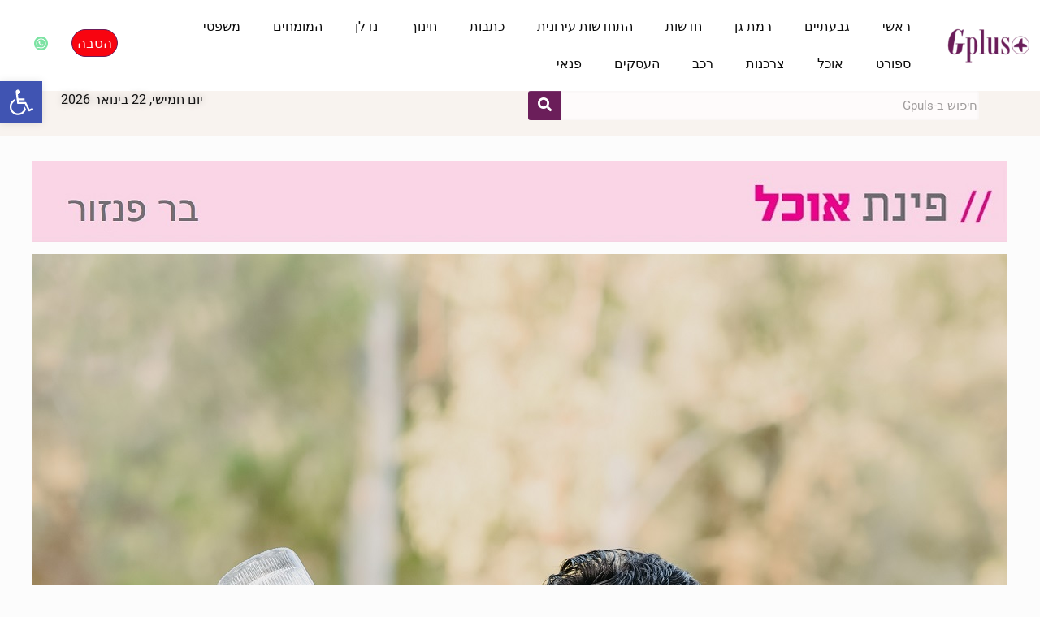

--- FILE ---
content_type: text/html; charset=UTF-8
request_url: https://givatayimplus.co.il/mixology/
body_size: 70682
content:
<!DOCTYPE html><html dir="rtl" lang="he-IL"><head><script data-no-optimize="1">var litespeed_docref=sessionStorage.getItem("litespeed_docref");litespeed_docref&&(Object.defineProperty(document,"referrer",{get:function(){return litespeed_docref}}),sessionStorage.removeItem("litespeed_docref"));</script> <meta charset="UTF-8"><meta name="viewport" content="width=device-width, initial-scale=1.0, viewport-fit=cover" /><meta name='robots' content='index, follow, max-image-preview:large, max-snippet:-1, max-video-preview:-1' />
 <script type="litespeed/javascript" data-src="https://www.googletagmanager.com/gtag/js?id=UA-142183172-1"></script> <script type="litespeed/javascript">window.dataLayer=window.dataLayer||[];function gtag(){dataLayer.push(arguments)}
gtag('js',new Date());gtag('config','UA-142183172-1')</script><meta name="format-detection" content="telephone=no"><meta name="viewport" content="width=device-width, initial-scale=1, maximum-scale=1" /><link rel="shortcut icon" href="http://givatayimplus.co.il/wp-content/uploads/2016/02/ICON-4-WEB.png" type="image/x-icon" />
 <script id="google_gtagjs-js-consent-mode-data-layer" type="litespeed/javascript">window.dataLayer=window.dataLayer||[];function gtag(){dataLayer.push(arguments)}
gtag('consent','default',{"ad_personalization":"denied","ad_storage":"denied","ad_user_data":"denied","analytics_storage":"denied","functionality_storage":"denied","security_storage":"denied","personalization_storage":"denied","region":["AT","BE","BG","CH","CY","CZ","DE","DK","EE","ES","FI","FR","GB","GR","HR","HU","IE","IS","IT","LI","LT","LU","LV","MT","NL","NO","PL","PT","RO","SE","SI","SK"],"wait_for_update":500});window._googlesitekitConsentCategoryMap={"statistics":["analytics_storage"],"marketing":["ad_storage","ad_user_data","ad_personalization"],"functional":["functionality_storage","security_storage"],"preferences":["personalization_storage"]};window._googlesitekitConsents={"ad_personalization":"denied","ad_storage":"denied","ad_user_data":"denied","analytics_storage":"denied","functionality_storage":"denied","security_storage":"denied","personalization_storage":"denied","region":["AT","BE","BG","CH","CY","CZ","DE","DK","EE","ES","FI","FR","GB","GR","HR","HU","IE","IS","IT","LI","LT","LU","LV","MT","NL","NO","PL","PT","RO","SE","SI","SK"],"wait_for_update":500}</script> <title>הקוקטיילים הצבעוניים המבוקבקים של גבי גרשטור יוצרים חוויה מושלמת -</title><meta name="description" content="אלכוהול ישמח לבב אנוש! בדיוק בגלל זה הקוקטיילים של גבי גרשטור, שמגיעים הביתה הם בדיוק מה שצריך לבילוי כיפי בזמן הסגר, כזה שישכיח את הקורונה." /><link rel="canonical" href="https://givatayimplus.co.il/mixology/" /><meta property="og:locale" content="he_IL" /><meta property="og:type" content="article" /><meta property="og:title" content="הקוקטיילים הצבעוניים המבוקבקים של גבי גרשטור יוצרים חוויה מושלמת -" /><meta property="og:description" content="אלכוהול ישמח לבב אנוש! בדיוק בגלל זה הקוקטיילים של גבי גרשטור, שמגיעים הביתה הם בדיוק מה שצריך לבילוי כיפי בזמן הסגר, כזה שישכיח את הקורונה." /><meta property="og:url" content="https://givatayimplus.co.il/mixology/" /><meta property="og:site_name" content="האתר Gplus. אתר הבית &#039;גבעתיים פלוס&#039; &#039;רמת גן פלוס&#039;" /><meta property="article:publisher" content="https://www.facebook.com/givatayimplus/" /><meta property="article:published_time" content="2021-01-22T13:52:02+00:00" /><meta property="article:modified_time" content="2021-02-08T15:27:46+00:00" /><meta property="og:image" content="https://givatayimplus.co.il/wp-content/uploads/2021/01/גבי-גרשטור-ראשי.jpg" /><meta property="og:image:width" content="500" /><meta property="og:image:height" content="334" /><meta property="og:image:type" content="image/jpeg" /><meta name="author" content="גבעתיים פלוס" /><meta name="twitter:card" content="summary_large_image" /><meta name="twitter:label1" content="נכתב על יד" /><meta name="twitter:data1" content="גבעתיים פלוס" /> <script type="application/ld+json" class="yoast-schema-graph">{"@context":"https://schema.org","@graph":[{"@type":"Article","@id":"https://givatayimplus.co.il/mixology/#article","isPartOf":{"@id":"https://givatayimplus.co.il/mixology/"},"author":{"name":"גבעתיים פלוס","@id":"https://givatayimplus.co.il/#/schema/person/6ece3253df53abcd6190d50f5a504089"},"headline":"הקוקטיילים הצבעוניים המבוקבקים של גבי גרשטור יוצרים חוויה מושלמת","datePublished":"2021-01-22T13:52:02+00:00","dateModified":"2021-02-08T15:27:46+00:00","mainEntityOfPage":{"@id":"https://givatayimplus.co.il/mixology/"},"wordCount":76,"publisher":{"@id":"https://givatayimplus.co.il/#organization"},"image":{"@id":"https://givatayimplus.co.il/mixology/#primaryimage"},"thumbnailUrl":"https://givatayimplus.co.il/wp-content/uploads/2021/01/גבי-גרשטור-ראשי.jpg","keywords":["054-7452985","בר פנזור","גבי גרשטור","הזמנות אוכל בקורונה","המקומון רמת גן גבעתיים","העיתון של גבעתיים","חדש ברמת גן","חדשות גבעתיים","מגזין גבעתיים","מגזין רמת אפעל","מגזין רמת גן","מגזין רמת חן","מיקסולוג","מסעדות ברמת גן גבעתיים","מקומון גבעתיים","מקומון רמת גן","משלוחי אוכל בימי קורונה","פינת אוכל","קוקטיילים של גבי גרשטור","תושבי גבעתיים","תושבי רמת גן"],"articleSection":["אוכל משלוחה","משקאות"],"inLanguage":"he-IL"},{"@type":"WebPage","@id":"https://givatayimplus.co.il/mixology/","url":"https://givatayimplus.co.il/mixology/","name":"הקוקטיילים הצבעוניים המבוקבקים של גבי גרשטור יוצרים חוויה מושלמת -","isPartOf":{"@id":"https://givatayimplus.co.il/#website"},"primaryImageOfPage":{"@id":"https://givatayimplus.co.il/mixology/#primaryimage"},"image":{"@id":"https://givatayimplus.co.il/mixology/#primaryimage"},"thumbnailUrl":"https://givatayimplus.co.il/wp-content/uploads/2021/01/גבי-גרשטור-ראשי.jpg","datePublished":"2021-01-22T13:52:02+00:00","dateModified":"2021-02-08T15:27:46+00:00","description":"אלכוהול ישמח לבב אנוש! בדיוק בגלל זה הקוקטיילים של גבי גרשטור, שמגיעים הביתה הם בדיוק מה שצריך לבילוי כיפי בזמן הסגר, כזה שישכיח את הקורונה.","breadcrumb":{"@id":"https://givatayimplus.co.il/mixology/#breadcrumb"},"inLanguage":"he-IL","potentialAction":[{"@type":"ReadAction","target":["https://givatayimplus.co.il/mixology/"]}]},{"@type":"ImageObject","inLanguage":"he-IL","@id":"https://givatayimplus.co.il/mixology/#primaryimage","url":"https://givatayimplus.co.il/wp-content/uploads/2021/01/גבי-גרשטור-ראשי.jpg","contentUrl":"https://givatayimplus.co.il/wp-content/uploads/2021/01/גבי-גרשטור-ראשי.jpg","width":500,"height":334},{"@type":"BreadcrumbList","@id":"https://givatayimplus.co.il/mixology/#breadcrumb","itemListElement":[{"@type":"ListItem","position":1,"name":"Home","item":"https://givatayimplus.co.il/"},{"@type":"ListItem","position":2,"name":"הקוקטיילים הצבעוניים המבוקבקים של גבי גרשטור יוצרים חוויה מושלמת"}]},{"@type":"WebSite","@id":"https://givatayimplus.co.il/#website","url":"https://givatayimplus.co.il/","name":"האתר Gplus. אתר הבית &#039;גבעתיים פלוס&#039; &#039;רמת גן פלוס&#039;","description":"אתר הבית של רשת המגזינים המובילים באזור","publisher":{"@id":"https://givatayimplus.co.il/#organization"},"potentialAction":[{"@type":"SearchAction","target":{"@type":"EntryPoint","urlTemplate":"https://givatayimplus.co.il/?s={search_term_string}"},"query-input":{"@type":"PropertyValueSpecification","valueRequired":true,"valueName":"search_term_string"}}],"inLanguage":"he-IL"},{"@type":"Organization","@id":"https://givatayimplus.co.il/#organization","name":"גבעתיים פלוס","url":"https://givatayimplus.co.il/","logo":{"@type":"ImageObject","inLanguage":"he-IL","@id":"https://givatayimplus.co.il/#/schema/logo/image/","url":"http://givatayimplus.co.il/wp-content/uploads/2017/07/לוגו-גבעתיים-פלוס-סגול.gif","contentUrl":"http://givatayimplus.co.il/wp-content/uploads/2017/07/לוגו-גבעתיים-פלוס-סגול.gif","width":502,"height":232,"caption":"גבעתיים פלוס"},"image":{"@id":"https://givatayimplus.co.il/#/schema/logo/image/"},"sameAs":["https://www.facebook.com/givatayimplus/","https://www.instagram.com/givatayim_plus/"]},{"@type":"Person","@id":"https://givatayimplus.co.il/#/schema/person/6ece3253df53abcd6190d50f5a504089","name":"גבעתיים פלוס","image":{"@type":"ImageObject","inLanguage":"he-IL","@id":"https://givatayimplus.co.il/#/schema/person/image/","url":"https://secure.gravatar.com/avatar/89032b346293cf9d78031d396858be5d8f029da7febf47e450eeb194de417d9e?s=96&d=mm&r=g","contentUrl":"https://secure.gravatar.com/avatar/89032b346293cf9d78031d396858be5d8f029da7febf47e450eeb194de417d9e?s=96&d=mm&r=g","caption":"גבעתיים פלוס"}}]}</script> <link rel='dns-prefetch' href='//www.googletagmanager.com' /><link rel='dns-prefetch' href='//fonts.googleapis.com' /><link rel='dns-prefetch' href='//pagead2.googlesyndication.com' /><link rel="alternate" type="application/rss+xml" title="האתר Gplus. אתר הבית  &#039;גבעתיים פלוס&#039; &#039;רמת גן פלוס&#039; &laquo; פיד‏" href="https://givatayimplus.co.il/feed/" /><link rel="alternate" type="application/rss+xml" title="האתר Gplus. אתר הבית  &#039;גבעתיים פלוס&#039; &#039;רמת גן פלוס&#039; &laquo; פיד תגובות‏" href="https://givatayimplus.co.il/comments/feed/" /><link rel="alternate" type="application/rss+xml" title="האתר Gplus. אתר הבית  &#039;גבעתיים פלוס&#039; &#039;רמת גן פלוס&#039; &laquo; פיד תגובות של הקוקטיילים הצבעוניים המבוקבקים של גבי גרשטור יוצרים חוויה מושלמת" href="https://givatayimplus.co.il/mixology/feed/" /><link rel="alternate" title="oEmbed (JSON)" type="application/json+oembed" href="https://givatayimplus.co.il/wp-json/oembed/1.0/embed?url=https%3A%2F%2Fgivatayimplus.co.il%2Fmixology%2F" /><link rel="alternate" title="oEmbed (XML)" type="text/xml+oembed" href="https://givatayimplus.co.il/wp-json/oembed/1.0/embed?url=https%3A%2F%2Fgivatayimplus.co.il%2Fmixology%2F&#038;format=xml" /><style id="litespeed-ccss">:root{--wp--preset--aspect-ratio--square:1;--wp--preset--aspect-ratio--4-3:4/3;--wp--preset--aspect-ratio--3-4:3/4;--wp--preset--aspect-ratio--3-2:3/2;--wp--preset--aspect-ratio--2-3:2/3;--wp--preset--aspect-ratio--16-9:16/9;--wp--preset--aspect-ratio--9-16:9/16;--wp--preset--color--black:#000;--wp--preset--color--cyan-bluish-gray:#abb8c3;--wp--preset--color--white:#fff;--wp--preset--color--pale-pink:#f78da7;--wp--preset--color--vivid-red:#cf2e2e;--wp--preset--color--luminous-vivid-orange:#ff6900;--wp--preset--color--luminous-vivid-amber:#fcb900;--wp--preset--color--light-green-cyan:#7bdcb5;--wp--preset--color--vivid-green-cyan:#00d084;--wp--preset--color--pale-cyan-blue:#8ed1fc;--wp--preset--color--vivid-cyan-blue:#0693e3;--wp--preset--color--vivid-purple:#9b51e0;--wp--preset--gradient--vivid-cyan-blue-to-vivid-purple:linear-gradient(135deg,rgba(6,147,227,1) 0%,#9b51e0 100%);--wp--preset--gradient--light-green-cyan-to-vivid-green-cyan:linear-gradient(135deg,#7adcb4 0%,#00d082 100%);--wp--preset--gradient--luminous-vivid-amber-to-luminous-vivid-orange:linear-gradient(135deg,rgba(252,185,0,1) 0%,rgba(255,105,0,1) 100%);--wp--preset--gradient--luminous-vivid-orange-to-vivid-red:linear-gradient(135deg,rgba(255,105,0,1) 0%,#cf2e2e 100%);--wp--preset--gradient--very-light-gray-to-cyan-bluish-gray:linear-gradient(135deg,#eee 0%,#a9b8c3 100%);--wp--preset--gradient--cool-to-warm-spectrum:linear-gradient(135deg,#4aeadc 0%,#9778d1 20%,#cf2aba 40%,#ee2c82 60%,#fb6962 80%,#fef84c 100%);--wp--preset--gradient--blush-light-purple:linear-gradient(135deg,#ffceec 0%,#9896f0 100%);--wp--preset--gradient--blush-bordeaux:linear-gradient(135deg,#fecda5 0%,#fe2d2d 50%,#6b003e 100%);--wp--preset--gradient--luminous-dusk:linear-gradient(135deg,#ffcb70 0%,#c751c0 50%,#4158d0 100%);--wp--preset--gradient--pale-ocean:linear-gradient(135deg,#fff5cb 0%,#b6e3d4 50%,#33a7b5 100%);--wp--preset--gradient--electric-grass:linear-gradient(135deg,#caf880 0%,#71ce7e 100%);--wp--preset--gradient--midnight:linear-gradient(135deg,#020381 0%,#2874fc 100%);--wp--preset--font-size--small:13px;--wp--preset--font-size--medium:20px;--wp--preset--font-size--large:36px;--wp--preset--font-size--x-large:42px;--wp--preset--spacing--20:.44rem;--wp--preset--spacing--30:.67rem;--wp--preset--spacing--40:1rem;--wp--preset--spacing--50:1.5rem;--wp--preset--spacing--60:2.25rem;--wp--preset--spacing--70:3.38rem;--wp--preset--spacing--80:5.06rem;--wp--preset--shadow--natural:6px 6px 9px rgba(0,0,0,.2);--wp--preset--shadow--deep:12px 12px 50px rgba(0,0,0,.4);--wp--preset--shadow--sharp:6px 6px 0px rgba(0,0,0,.2);--wp--preset--shadow--outlined:6px 6px 0px -3px rgba(255,255,255,1),6px 6px rgba(0,0,0,1);--wp--preset--shadow--crisp:6px 6px 0px rgba(0,0,0,1)}html,body,div,span,h2,p,a,img,b,i,ul,li,form,label,figure,nav,section{margin:0;padding:0;border:0;font-size:100%;font:inherit;vertical-align:baseline}figure,nav,section{display:block}body{line-height:1}ul{list-style:none}body{--mfn-column-gap-top:0;--mfn-column-gap-bottom:40px;--mfn-column-gap-left:12px;--mfn-column-gap-right:12px;--mfn-article-box-decoration:#0089f7;--mfn-before-after-slider:#fff;--mfn-before-after-label:rgba(0,0,0,.25);--mfn-before-after-label-color:#fff;--mfn-blog-slider-date-bg:#f8f8f8;--mfn-blog-date-bg:#f8f8f8;--mfn-contactbox-line:rgba(255,255,255,.2);--mfn-infobox-line:rgba(255,255,255,.2);--mfn-faq-line:rgba(0,0,0,.1);--mfn-clients-tiles:rgba(0,0,0,.08);--mfn-clients-tiles-hover:#0089f7;--mfn-offer-thumbs-nav:#0089f7;--mfn-timeline-date-bg:#f8f8f8;--mfn-sliding-box-bg:#0089f7;--mfn-tabs-border-width:1px;--mfn-tabs-border-color:rgba(0,0,0,.08);--mfn-shape-divider:#000;--mfn-icon-box-icon:#0089f7;--mfn-popup-tmpl-offset:30px;--mfn-exitbutton-font-size:16px;--mfn-exitbutton-size:30px;--mfn-exitbutton-item-size:16px;--mfn-exitbutton-offset-horizontal:0px;--mfn-wpml-arrow-size:10px}body.style-simple{--mfn-contactbox-line:rgba(255,255,255,.1);--mfn-infobox-line:rgba(255,255,255,.1)}html{height:100%}body{-webkit-font-smoothing:antialiased;-webkit-text-size-adjust:100%}*,*:before,*:after{box-sizing:inherit;-webkit-font-smoothing:antialiased}h2{margin-bottom:15px}p{margin:0 0 15px}i{font-style:italic}b{font-weight:700}a,a:visited{text-decoration:none;outline:0}button::-moz-focus-inner,input::-moz-focus-inner{border:0;padding:0}button{display:inline-block;position:relative;padding:10px 20px;font-size:inherit;overflow:hidden;text-decoration:none!important;border-style:solid}.button-default button{border:none;border-radius:5px;box-shadow:inset 0 0 0 1px rgba(0,0,0,.03),inset 0px 4px 3px -2px rgba(0,0,0,.07)}@media (min-width:768px){.button-default button:after{content:"";position:absolute;left:0;top:0;height:100%;width:0;background:rgba(0,0,0,.05);z-index:1}}button::-moz-focus-inner{padding:0;border:0}body{min-width:960px}.layout-full-width{padding:0}form{margin-bottom:0}label{display:block;margin-bottom:5px;font-weight:500}input[type=email],input[type=search],input[type=tel],input[type=text]{padding:10px;outline:none;margin:0;width:230px;max-width:100%;display:block;margin-bottom:20px;font-size:15px;border-width:1px;border-style:solid;border-radius:0;box-sizing:border-box;-webkit-appearance:none}ul{list-style:none outside}input[type=email],input[type=search],input[type=tel],input[type=text]{border-color:rgba(0,0,0,.08)}input[type=email],input[type=search],input[type=tel],input[type=text]{background-color:#fff;color:#626262;box-shadow:inset 0 0 2px 2px rgba(0,0,0,.02)}body{--mfn-swiper-pagination-bullet-active-color:#007aff;--mfn-swiper-pagination-bullet-inactive-color:#000;--mfn-swiper-pagination-bullet-width:10px;--mfn-swiper-pagination-bullet-height:10px;--mfn-swiper-pagination-spacing:20px;--mfn-swiper-arrow-width:auto;--mfn-swiper-arrow-height:auto;--mfn-swiper-arrow-size:50px;--mfn-swiper-arrow-spacing:20px}.fa,.fas,.fab{-moz-osx-font-smoothing:grayscale;-webkit-font-smoothing:antialiased;display:inline-block;font-style:normal;font-variant:normal;text-rendering:auto;line-height:1}.fa-facebook:before{content:"\f09a"}.fa-google-plus:before{content:"\f2b3"}.fa-search:before{content:"\f002"}.fa-twitter:before{content:"\f099"}.fa-whatsapp:before{content:"\f232"}.sr-only{border:0;clip:rect(0,0,0,0);height:1px;margin:-1px;overflow:hidden;padding:0;position:absolute;width:1px}.fab{font-family:'Font Awesome 5 Brands';font-weight:400}.fa,.fas{font-family:'Font Awesome 5 Free';font-weight:900}body{--mfn-tabs-border-width:1px}html,body{overflow-x:hidden}@media only screen and (min-width:960px) and (max-width:1239px){body{min-width:0}}@media only screen and (min-width:768px) and (max-width:959px){body{min-width:0}}@media only screen and (max-width:767px){body{min-width:0}}[class*=" eicon-"]{display:inline-block;font-family:eicons;font-size:inherit;font-weight:400;font-style:normal;font-variant:normal;line-height:1;text-rendering:auto;-webkit-font-smoothing:antialiased;-moz-osx-font-smoothing:grayscale}.eicon-menu-bar:before{content:"\e816"}.eicon-close:before{content:"\e87f"}.elementor-screen-only{position:absolute;top:-10000em;width:1px;height:1px;margin:-1px;padding:0;overflow:hidden;clip:rect(0,0,0,0);border:0}.elementor *,.elementor :after,.elementor :before{box-sizing:border-box}.elementor a{box-shadow:none;text-decoration:none}.elementor img{height:auto;max-width:100%;border:none;border-radius:0;box-shadow:none}.elementor .elementor-widget:not(.elementor-widget-text-editor):not(.elementor-widget-theme-post-content) figure{margin:0}.elementor-widget-wrap .elementor-element.elementor-widget__width-initial{max-width:100%}@media (max-width:767px){.elementor-widget-wrap .elementor-element.elementor-widget-mobile__width-initial{max-width:100%}}.elementor-element{--flex-direction:initial;--flex-wrap:initial;--justify-content:initial;--align-items:initial;--align-content:initial;--gap:initial;--flex-basis:initial;--flex-grow:initial;--flex-shrink:initial;--order:initial;--align-self:initial;flex-basis:var(--flex-basis);flex-grow:var(--flex-grow);flex-shrink:var(--flex-shrink);order:var(--order);align-self:var(--align-self)}.elementor-invisible{visibility:hidden}.elementor-align-center{text-align:center}.elementor-align-center .elementor-button{width:auto}@media (max-width:1024px){.elementor-tablet-align-center{text-align:center}.elementor-tablet-align-center .elementor-button{width:auto}}@media (max-width:767px){.elementor-mobile-align-center{text-align:center}.elementor-mobile-align-center .elementor-button{width:auto}}:root{--page-title-display:block}.elementor-section{position:relative}.elementor-section .elementor-container{display:flex;margin-right:auto;margin-left:auto;position:relative}@media (max-width:1024px){.elementor-section .elementor-container{flex-wrap:wrap}}.elementor-section.elementor-section-boxed>.elementor-container{max-width:1140px}.elementor-section.elementor-section-items-middle>.elementor-container{align-items:center}.elementor-widget-wrap{position:relative;width:100%;flex-wrap:wrap;align-content:flex-start}.elementor:not(.elementor-bc-flex-widget) .elementor-widget-wrap{display:flex}.elementor-widget-wrap>.elementor-element{width:100%}.elementor-widget{position:relative}.elementor-widget:not(:last-child){margin-bottom:20px}.elementor-column{position:relative;min-height:1px;display:flex}.elementor-column-gap-default>.elementor-column>.elementor-element-populated{padding:10px}.elementor-inner-section .elementor-column-gap-no .elementor-element-populated{padding:0}@media (min-width:768px){.elementor-column.elementor-col-25{width:25%}.elementor-column.elementor-col-33{width:33.333%}.elementor-column.elementor-col-50{width:50%}.elementor-column.elementor-col-66{width:66.666%}.elementor-column.elementor-col-100{width:100%}}@media (max-width:767px){.elementor-reverse-mobile>.elementor-container>:first-child{order:10}.elementor-reverse-mobile>.elementor-container>:nth-child(2){order:9}.elementor-column{width:100%}}.elementor-grid{display:grid;grid-column-gap:var(--grid-column-gap);grid-row-gap:var(--grid-row-gap)}.elementor-grid .elementor-grid-item{min-width:0}.elementor-grid-0 .elementor-grid{display:inline-block;width:100%;word-spacing:var(--grid-column-gap);margin-bottom:calc(-1*var(--grid-row-gap))}.elementor-grid-0 .elementor-grid .elementor-grid-item{display:inline-block;margin-bottom:var(--grid-row-gap);word-break:break-word}.elementor-form-fields-wrapper{display:flex;flex-wrap:wrap}.elementor-field-group{flex-wrap:wrap;align-items:center}.elementor-field-group.elementor-field-type-submit{align-items:flex-end}.elementor-field-group .elementor-field-textual{width:100%;max-width:100%;border:1px solid #69727d;background-color:transparent;color:#1f2124;vertical-align:middle;flex-grow:1}.elementor-field-group .elementor-field-textual::-moz-placeholder{color:inherit;font-family:inherit;opacity:.6}.elementor-field-textual{line-height:1.4;font-size:15px;min-height:40px;padding:5px 14px;border-radius:3px}.elementor-field-textual.elementor-size-xs{font-size:13px;min-height:33px;padding:4px 12px;border-radius:2px}.elementor-button-align-start .e-form__buttons,.elementor-button-align-start .elementor-field-type-submit{justify-content:flex-end}.elementor-button-align-start .elementor-field-type-submit:not(.e-form__buttons__wrapper) .elementor-button{flex-basis:auto}.elementor-form .elementor-button{padding-block-start:0;padding-block-end:0;border:none}.elementor-form .elementor-button>span{display:flex;justify-content:center;flex-direction:row;gap:5px}.elementor-form .elementor-button.elementor-size-xs{min-height:33px}.elementor-heading-title{padding:0;margin:0;line-height:1}.elementor-button{display:inline-block;line-height:1;background-color:#69727d;font-size:15px;padding:12px 24px;border-radius:3px;color:#fff;fill:#fff;text-align:center}.elementor-button:visited{color:#fff}.elementor-button-content-wrapper{display:flex;justify-content:center;flex-direction:row;gap:5px}.elementor-button-text{display:inline-block}.elementor-button.elementor-size-xs{font-size:13px;padding:10px 20px;border-radius:2px}.elementor-button span{text-decoration:inherit}.elementor-element.elementor-button-info .elementor-button{background-color:#5bc0de}.elementor-view-stacked .elementor-icon{padding:.5em;background-color:#69727d;color:#fff;fill:#fff}.elementor-icon{display:inline-block;line-height:1;color:#69727d;font-size:50px;text-align:center}.elementor-icon i{width:1em;height:1em;position:relative;display:block}.elementor-icon i:before{position:absolute;left:50%;transform:translateX(-50%)}.elementor-shape-rounded .elementor-icon{border-radius:10%}.elementor-shape-circle .elementor-icon{border-radius:50%}@media (max-width:767px){.elementor .elementor-hidden-mobile,.elementor .elementor-hidden-phone{display:none}}@media (min-width:768px) and (max-width:1024px){.elementor .elementor-hidden-tablet{display:none}}@media (min-width:1025px) and (max-width:99999px){.elementor .elementor-hidden-desktop{display:none}}:root{--swiper-theme-color:#007aff}.swiper{margin-left:auto;margin-right:auto;position:relative;overflow:hidden;list-style:none;padding:0;z-index:1}.swiper-wrapper{position:relative;width:100%;height:100%;z-index:1;display:flex;box-sizing:content-box}.swiper-wrapper{transform:translate3d(0px,0,0)}.swiper-slide{flex-shrink:0;width:100%;height:100%;position:relative}:root{--swiper-navigation-size:44px}.elementor-element{--swiper-theme-color:#000;--swiper-navigation-size:44px;--swiper-pagination-bullet-size:6px;--swiper-pagination-bullet-horizontal-gap:6px}.elementor-element .swiper .swiper-slide figure{line-height:0}.elementor-kit-61029{--e-global-color-primary:#6b1e5a;--e-global-color-secondary:#121212;--e-global-color-text:#1e1e1e;--e-global-color-accent:#5f4f36;--e-global-color-a141cd2:#2c2b2a;--e-global-color-dfceda1:#060606;--e-global-color-058b082:#817d7d;--e-global-color-faeb185:#6b1e5a;--e-global-typography-primary-font-family:"Arial";--e-global-typography-primary-font-size:16px;--e-global-typography-primary-font-weight:600;--e-global-typography-primary-text-transform:none;--e-global-typography-primary-font-style:normal;--e-global-typography-primary-text-decoration:none;--e-global-typography-primary-line-height:1.3em;--e-global-typography-primary-letter-spacing:0px;--e-global-typography-secondary-font-family:"Arial";--e-global-typography-secondary-font-size:15px;--e-global-typography-secondary-font-weight:400;--e-global-typography-secondary-text-transform:none;--e-global-typography-secondary-font-style:normal;--e-global-typography-secondary-text-decoration:none;--e-global-typography-secondary-line-height:1.3em;--e-global-typography-text-font-family:"Arial";--e-global-typography-text-font-size:16px;--e-global-typography-text-font-weight:400;--e-global-typography-text-text-transform:none;--e-global-typography-text-font-style:normal;--e-global-typography-text-text-decoration:none;--e-global-typography-text-line-height:1.5em;--e-global-typography-accent-font-family:"Arial";--e-global-typography-accent-font-weight:500;--e-global-typography-accent-text-transform:none;--e-global-typography-accent-font-style:normal;--e-global-typography-accent-text-decoration:none;--e-global-typography-e767fbd-font-family:"Frank Ruhl Libre";--e-global-typography-e767fbd-font-size:44px;--e-global-typography-e767fbd-font-weight:700;--e-global-typography-e767fbd-text-transform:none;--e-global-typography-e767fbd-font-style:normal;--e-global-typography-e767fbd-text-decoration:none;--e-global-typography-e767fbd-line-height:1.3em;--e-global-typography-e767fbd-letter-spacing:0px;--e-global-typography-d9f459b-font-family:"Frank Ruhl Libre";--e-global-typography-d9f459b-font-size:26px;--e-global-typography-d9f459b-font-weight:500;--e-global-typography-d9f459b-text-transform:none;--e-global-typography-d9f459b-font-style:normal;--e-global-typography-d9f459b-text-decoration:none;--e-global-typography-d9f459b-line-height:1.3em;--e-global-typography-d9f459b-letter-spacing:0px;--e-global-typography-da21c65-font-family:"Frank Ruhl Libre";--e-global-typography-da21c65-font-size:20px;--e-global-typography-da21c65-font-weight:500;--e-global-typography-da21c65-text-transform:none;--e-global-typography-da21c65-font-style:normal;--e-global-typography-da21c65-text-decoration:none;--e-global-typography-da21c65-line-height:1.3em;--e-global-typography-da21c65-letter-spacing:0px;--e-global-typography-0d262bb-font-family:"Frank Ruhl Libre";--e-global-typography-0d262bb-font-size:17px;--e-global-typography-0d262bb-font-weight:500;--e-global-typography-0d262bb-text-transform:none;--e-global-typography-0d262bb-font-style:normal;--e-global-typography-0d262bb-text-decoration:none;--e-global-typography-0d262bb-line-height:1.2em;--e-global-typography-3f2ffb7-font-family:"Frank Ruhl Libre";--e-global-typography-3f2ffb7-font-size:15px;--e-global-typography-3f2ffb7-font-weight:400;--e-global-typography-3f2ffb7-text-transform:none;--e-global-typography-3f2ffb7-font-style:normal;--e-global-typography-3f2ffb7-text-decoration:none;--e-global-typography-3f2ffb7-line-height:1.2em;--e-global-typography-b11c54e-font-family:"Frank Ruhl Libre";--e-global-typography-b11c54e-font-size:13px;--e-global-typography-b11c54e-font-weight:400;--e-global-typography-b11c54e-text-transform:none;--e-global-typography-b11c54e-font-style:normal;--e-global-typography-b11c54e-text-decoration:none;--e-global-typography-b11c54e-line-height:1.2em;--e-global-typography-36c5ea9-font-family:"Frank Ruhl Libre";--e-global-typography-36c5ea9-font-size:14px;--e-global-typography-36c5ea9-font-weight:400;--e-global-typography-36c5ea9-text-transform:none;--e-global-typography-36c5ea9-font-style:normal;--e-global-typography-36c5ea9-text-decoration:none;--e-global-typography-36c5ea9-line-height:1.4em;--e-global-typography-beabbcc-font-family:"Frank Ruhl Libre";--e-global-typography-beabbcc-font-size:17px;--e-global-typography-beabbcc-font-weight:500;--e-global-typography-beabbcc-text-transform:none;--e-global-typography-beabbcc-font-style:normal;--e-global-typography-beabbcc-text-decoration:none;--e-global-typography-beabbcc-line-height:1.3em;--e-global-typography-beabbcc-letter-spacing:-.2px;--e-global-typography-6ab1e4b-font-family:"Frank Ruhl Libre";--e-global-typography-6ab1e4b-font-size:17px;--e-global-typography-6ab1e4b-font-weight:400;--e-global-typography-6ab1e4b-text-transform:none;--e-global-typography-6ab1e4b-font-style:normal;--e-global-typography-6ab1e4b-text-decoration:none;--e-global-typography-6ab1e4b-line-height:1.5em;--e-global-typography-a906496-font-family:"Arial";--e-global-typography-a906496-font-size:16px;--e-global-typography-a906496-font-weight:500;--e-global-typography-a906496-text-transform:none;--e-global-typography-a906496-font-style:normal;--e-global-typography-a906496-text-decoration:none;--e-global-typography-a906496-line-height:1.3em;--e-global-typography-a906496-letter-spacing:.3px;--e-global-typography-dec4296-font-family:"Frank Ruhl Libre";--e-global-typography-dec4296-font-size:18px;--e-global-typography-dec4296-font-weight:400;--e-global-typography-dec4296-text-transform:none;--e-global-typography-dec4296-font-style:normal;--e-global-typography-dec4296-text-decoration:none;--e-global-typography-dec4296-line-height:1.3em;--e-global-typography-dec4296-letter-spacing:0px;--e-global-typography-a260c91-font-family:"Frank Ruhl Libre";--e-global-typography-a260c91-font-size:16px;--e-global-typography-a260c91-font-weight:400;--e-global-typography-a260c91-text-transform:none;--e-global-typography-a260c91-font-style:normal;--e-global-typography-a260c91-text-decoration:none;--e-global-typography-a260c91-line-height:1.3em;--e-global-typography-1048b30-font-family:"Frank Ruhl Libre";--e-global-typography-1048b30-font-size:15px;--e-global-typography-1048b30-font-weight:400;--e-global-typography-2a7fd94-font-family:"Frank Ruhl Libre";--e-global-typography-2a7fd94-font-size:18px;--e-global-typography-2a7fd94-font-weight:400;--e-global-typography-2a7fd94-text-transform:none;--e-global-typography-2a7fd94-font-style:normal;--e-global-typography-2a7fd94-text-decoration:none;--e-global-typography-2a7fd94-line-height:1.3em;--e-global-typography-2a7fd94-letter-spacing:.3px;--e-global-typography-e467bb4-font-family:"Frank Ruhl Libre";--e-global-typography-e467bb4-font-size:19px;--e-global-typography-e467bb4-font-weight:400;--e-global-typography-e467bb4-text-transform:none;--e-global-typography-e467bb4-font-style:normal;--e-global-typography-e467bb4-text-decoration:none;--e-global-typography-e467bb4-line-height:1.5em;--e-global-typography-e467bb4-letter-spacing:0px;--e-global-typography-a83c142-font-family:"Frank Ruhl Libre";--e-global-typography-a83c142-font-size:72px;--e-global-typography-a83c142-font-weight:700;--e-global-typography-a83c142-line-height:1.3em;--e-global-typography-58a9f88-font-family:"Frank Ruhl Libre";--e-global-typography-58a9f88-font-size:13px;--e-global-typography-58a9f88-font-weight:400;--e-global-typography-58a9f88-text-transform:uppercase;--e-global-typography-58a9f88-font-style:normal;--e-global-typography-58a9f88-text-decoration:none;--e-global-typography-58a9f88-line-height:1.5em;--e-global-typography-58a9f88-letter-spacing:1.3px;--e-global-typography-4db49e1-font-family:"Frank Ruhl Libre";--e-global-typography-4db49e1-font-size:18px;--e-global-typography-4db49e1-font-weight:400;--e-global-typography-4db49e1-text-transform:none;--e-global-typography-4db49e1-font-style:normal;--e-global-typography-4db49e1-text-decoration:none;--e-global-typography-4db49e1-line-height:1.4em;--e-global-typography-2f65961-font-size:100px;--e-global-typography-2f65961-font-weight:700;--e-global-typography-2f65961-line-height:1em;--e-global-typography-2f65961-letter-spacing:3px;--e-global-typography-d159138-font-family:"Frank Ruhl Libre";--e-global-typography-d159138-font-size:16px;--e-global-typography-d159138-font-weight:400;--e-global-typography-d159138-text-transform:none;--e-global-typography-d159138-font-style:normal;--e-global-typography-d159138-text-decoration:none;--e-global-typography-d159138-line-height:1.4em;--e-global-typography-239133b-font-family:"Frank Ruhl Libre";--e-global-typography-239133b-font-size:19px;--e-global-typography-239133b-font-weight:400;--e-global-typography-239133b-text-transform:none;--e-global-typography-239133b-font-style:normal;--e-global-typography-239133b-text-decoration:none;--e-global-typography-239133b-line-height:1.3em;--e-global-typography-239133b-letter-spacing:0px;color:var(--e-global-color-text);font-family:"Roboto",Sans-serif;font-size:16px;font-weight:400;text-transform:none;font-style:normal;text-decoration:none;line-height:1.5em}.elementor-kit-61029 p{margin-bottom:1.5em}.elementor-kit-61029 a{color:#0e5ed5;font-family:"Arial",Sans-serif;font-size:16px;text-decoration:underline}.elementor-kit-61029 h2{color:var(--e-global-color-text);font-family:var(--e-global-typography-d9f459b-font-family),Sans-serif;font-size:var(--e-global-typography-d9f459b-font-size);font-weight:var(--e-global-typography-d9f459b-font-weight);text-transform:var(--e-global-typography-d9f459b-text-transform);font-style:var(--e-global-typography-d9f459b-font-style);text-decoration:var(--e-global-typography-d9f459b-text-decoration);line-height:var(--e-global-typography-d9f459b-line-height);letter-spacing:var(--e-global-typography-d9f459b-letter-spacing);word-spacing:var(--e-global-typography-d9f459b-word-spacing)}.elementor-kit-61029 button,.elementor-kit-61029 .elementor-button{font-family:"Arial",Sans-serif;font-size:17px;font-weight:500;text-decoration:none;line-height:1.2em;color:#f6f3f5;background-color:#02010100;border-style:solid;border-width:1px;border-color:var(--e-global-color-primary);border-radius:2px;padding:8px 12px}.elementor-section.elementor-section-boxed>.elementor-container{max-width:1170px}.elementor-widget:not(:last-child){margin-block-end:0px}.elementor-element{--widgets-spacing:0px 0px}@media (max-width:1024px){.elementor-kit-61029 h2{font-size:var(--e-global-typography-d9f459b-font-size);line-height:var(--e-global-typography-d9f459b-line-height);letter-spacing:var(--e-global-typography-d9f459b-letter-spacing);word-spacing:var(--e-global-typography-d9f459b-word-spacing)}.elementor-section.elementor-section-boxed>.elementor-container{max-width:1024px}}@media (max-width:767px){.elementor-kit-61029{--e-global-typography-e767fbd-font-size:38px}.elementor-kit-61029 h2{font-size:var(--e-global-typography-d9f459b-font-size);line-height:var(--e-global-typography-d9f459b-line-height);letter-spacing:var(--e-global-typography-d9f459b-letter-spacing);word-spacing:var(--e-global-typography-d9f459b-word-spacing)}.elementor-section.elementor-section-boxed>.elementor-container{max-width:767px}}.elementor-location-header:before{content:"";display:table;clear:both}[data-elementor-type=popup]:not(.elementor-edit-area){display:none}.elementor-search-form{display:block}.elementor-search-form button,.elementor-search-form input[type=search]{margin:0;border:0;padding:0;display:inline-block;vertical-align:middle;white-space:normal;background:0 0;line-height:1;min-width:0;font-size:15px;-webkit-appearance:none;-moz-appearance:none}.elementor-search-form button{background-color:#69727d;font-size:var(--e-search-form-submit-icon-size,16px);color:#fff;border-radius:0}.elementor-search-form__container{display:flex;overflow:hidden;border:0 solid transparent;min-height:50px}.elementor-search-form__container:not(.elementor-search-form--full-screen){background:#f1f2f3}.elementor-search-form__input{flex-basis:100%;color:#3f444b}.elementor-search-form__input::-moz-placeholder{color:inherit;font-family:inherit;opacity:.6}.elementor-search-form__submit{font-size:var(--e-search-form-submit-icon-size,16px)}.elementor-search-form .elementor-search-form__submit{color:var(--e-search-form-submit-text-color,#fff);border:none;border-radius:0}.e-form__buttons{flex-wrap:wrap}.e-form__buttons{display:flex}.elementor-field-type-tel input{direction:inherit}.elementor-form .elementor-button>span{display:flex;justify-content:center;align-items:center}.elementor-form .elementor-button .elementor-button-text{white-space:normal;flex-grow:0}.swiper-slide{will-change:transform;border-style:solid;border-width:0;overflow:hidden}.elementor-item:after,.elementor-item:before{display:block;position:absolute}.elementor-item:not(:hover):not(:focus):not(.elementor-item-active):not(.highlighted):after,.elementor-item:not(:hover):not(:focus):not(.elementor-item-active):not(.highlighted):before{opacity:0}.e--pointer-underline .elementor-item:after,.e--pointer-underline .elementor-item:before{height:3px;width:100%;left:0;background-color:#3f444b;z-index:2}.e--pointer-underline .elementor-item:after{content:"";bottom:0}.elementor-nav-menu--main .elementor-nav-menu a{padding:13px 20px}.elementor-nav-menu--main .elementor-nav-menu ul{position:absolute;width:12em;border-width:0;border-style:solid;padding:0}.elementor-nav-menu--layout-horizontal{display:flex}.elementor-nav-menu--layout-horizontal .elementor-nav-menu{display:flex;flex-wrap:wrap}.elementor-nav-menu--layout-horizontal .elementor-nav-menu a{white-space:nowrap;flex-grow:1}.elementor-nav-menu--layout-horizontal .elementor-nav-menu>li{display:flex}.elementor-nav-menu--layout-horizontal .elementor-nav-menu>li ul{top:100%!important}.elementor-nav-menu--layout-horizontal .elementor-nav-menu>li:not(:first-child)>a{margin-inline-start:var(--e-nav-menu-horizontal-menu-item-margin)}.elementor-nav-menu--layout-horizontal .elementor-nav-menu>li:not(:first-child)>ul{right:var(--e-nav-menu-horizontal-menu-item-margin)!important}.elementor-nav-menu--layout-horizontal .elementor-nav-menu>li:not(:last-child)>a{margin-inline-end:var(--e-nav-menu-horizontal-menu-item-margin)}.elementor-nav-menu--layout-horizontal .elementor-nav-menu>li:not(:last-child):after{content:var(--e-nav-menu-divider-content,none);height:var(--e-nav-menu-divider-height,35%);border-left:var(--e-nav-menu-divider-width,2px) var(--e-nav-menu-divider-style,solid) var(--e-nav-menu-divider-color,#000);border-bottom-color:var(--e-nav-menu-divider-color,#000);border-right-color:var(--e-nav-menu-divider-color,#000);border-top-color:var(--e-nav-menu-divider-color,#000);align-self:center}.elementor-widget-nav-menu .elementor-widget-container{display:flex;flex-direction:column}.elementor-nav-menu{position:relative;z-index:2}.elementor-nav-menu:after{content:" ";display:block;height:0;font:0/0 serif;clear:both;visibility:hidden;overflow:hidden}.elementor-nav-menu,.elementor-nav-menu li,.elementor-nav-menu ul{display:block;list-style:none;margin:0;padding:0;line-height:normal}.elementor-nav-menu ul{display:none}.elementor-nav-menu ul ul a{border-left:16px solid transparent}.elementor-nav-menu a,.elementor-nav-menu li{position:relative}.elementor-nav-menu li{border-width:0}.elementor-nav-menu a{display:flex;align-items:center}.elementor-nav-menu a{padding:10px 20px;line-height:20px}.elementor-menu-toggle{display:flex;align-items:center;justify-content:center;font-size:var(--nav-menu-icon-size,22px);padding:.25em;border:0 solid;border-radius:3px;background-color:rgba(0,0,0,.05);color:#33373d}.elementor-menu-toggle:not(.elementor-active) .elementor-menu-toggle__icon--close{display:none}.elementor-nav-menu--dropdown{background-color:#fff;font-size:13px}.elementor-nav-menu--dropdown.elementor-nav-menu__container{margin-top:10px;transform-origin:top;overflow-y:auto;overflow-x:hidden}.elementor-nav-menu--dropdown.elementor-nav-menu__container .elementor-sub-item{font-size:.85em}.elementor-nav-menu--dropdown a{color:#33373d}ul.elementor-nav-menu--dropdown a{text-shadow:none;border-right:8px solid transparent}.elementor-nav-menu--toggle{--menu-height:100vh}.elementor-nav-menu--toggle .elementor-menu-toggle:not(.elementor-active)+.elementor-nav-menu__container{transform:scaleY(0);max-height:0;overflow:hidden}.elementor-nav-menu--stretch .elementor-nav-menu__container.elementor-nav-menu--dropdown{position:absolute;z-index:9997}@media (max-width:1024px){.elementor-nav-menu--dropdown-tablet .elementor-nav-menu--main{display:none}}@media (min-width:1025px){.elementor-nav-menu--dropdown-tablet .elementor-menu-toggle,.elementor-nav-menu--dropdown-tablet .elementor-nav-menu--dropdown{display:none}.elementor-nav-menu--dropdown-tablet nav.elementor-nav-menu--dropdown.elementor-nav-menu__container{overflow-y:hidden}}.swiper:not(.swiper-initialized)>.swiper-wrapper{gap:var(--e-n-carousel-swiper-slides-gap);overflow:hidden}.elementor-widget-divider{--divider-border-style:none;--divider-border-width:1px;--divider-color:#0c0d0e;--divider-icon-size:20px;--divider-element-spacing:10px;--divider-pattern-height:24px;--divider-pattern-size:20px;--divider-pattern-url:none;--divider-pattern-repeat:repeat-x}.elementor-widget-divider .elementor-divider{display:flex}.elementor-widget-divider .elementor-divider__text{font-size:15px;line-height:1;max-width:95%}.elementor-widget-divider .elementor-divider__element{margin:0 var(--divider-element-spacing);flex-shrink:0}.elementor-widget-divider .elementor-divider-separator{display:flex;margin:0;direction:ltr}.elementor-widget-divider--view-line_text .elementor-divider-separator{align-items:center}.elementor-widget-divider--view-line_text .elementor-divider-separator:after,.elementor-widget-divider--view-line_text .elementor-divider-separator:before{display:block;content:"";border-block-end:0;flex-grow:1;border-block-start:var(--divider-border-width) var(--divider-border-style) var(--divider-color)}.elementor-widget-divider--element-align-left .elementor-divider-separator:before{content:none}.elementor-widget-divider--element-align-left .elementor-divider__element{margin-left:0}.rtl .elementor-widget-divider .elementor-divider__text{direction:rtl}.elementor-widget-image{text-align:center}.elementor-widget-image a{display:inline-block}.elementor-widget-image img{vertical-align:middle;display:inline-block}.elementor-70915 .elementor-element.elementor-element-2c77c89:not(.elementor-motion-effects-element-type-background){background-color:#fff}.elementor-70915 .elementor-element.elementor-element-2c77c89{margin-top:60px;margin-bottom:0}.elementor-70915 .elementor-element.elementor-element-69e6c11{--divider-border-style:solid;--divider-color:#000;--divider-border-width:1px}.elementor-70915 .elementor-element.elementor-element-69e6c11 .elementor-divider-separator{width:100%}.elementor-70915 .elementor-element.elementor-element-69e6c11 .elementor-divider{padding-block-start:15px;padding-block-end:15px}.elementor-70915 .elementor-element.elementor-element-69e6c11 .elementor-divider__text{color:#ec1111}.elementor-70915 .elementor-element.elementor-element-29aa125 img{width:100%;max-width:100%}body.elementor-page-70915:not(.elementor-motion-effects-element-type-background){background-color:#f2e7df}@media (max-width:767px){.elementor-70915 .elementor-element.elementor-element-2c77c89{margin-top:0;margin-bottom:0}.elementor-70915 .elementor-element.elementor-element-29aa125>.elementor-widget-container{margin:0 -15px}}.elementor-33453 .elementor-element.elementor-element-53651dd2>.elementor-container{min-height:100vh}.elementor-33453 .elementor-element.elementor-element-53651dd2>.elementor-container>.elementor-column>.elementor-widget-wrap{align-content:center;align-items:center}.elementor-33453 .elementor-element.elementor-element-53651dd2:not(.elementor-motion-effects-element-type-background){background-color:transparent;background-image:linear-gradient(180deg,rgba(0,63,255,.7) 0%,rgba(0,0,0,.54) 100%)}.elementor-33453 .elementor-element.elementor-element-3e83c649:not(.elementor-motion-effects-element-type-background)>.elementor-widget-wrap{background-color:rgba(255,255,255,.5);background-image:url("https://givatayimplus.co.il/wp-content/uploads/2021/12/headphones-hero.jpg");background-position:center center}.elementor-33453 .elementor-element.elementor-element-690c2d93{--spacer-size:50px}.elementor-33453 .elementor-element.elementor-element-5d86b075:not(.elementor-motion-effects-element-type-background)>.elementor-widget-wrap{background-color:transparent;background-image:linear-gradient(180deg,var(--e-global-color-primary) 52%,#f8eef0 100%)}.elementor-33453 .elementor-element.elementor-element-504f6cf{text-align:center}.elementor-33453 .elementor-element.elementor-element-504f6cf .elementor-heading-title{color:#fff;font-family:"Maven Pro",Sans-serif;font-size:50px;font-weight:400;text-transform:capitalize}.elementor-33453 .elementor-element.elementor-element-01334a4 .elementor-button-content-wrapper{flex-direction:row}.elementor-33453 .elementor-element.elementor-element-01334a4 .elementor-button{background-color:var(--e-global-color-accent);border-radius:15px}@media (max-width:1024px) and (min-width:768px){.elementor-33453 .elementor-element.elementor-element-3e83c649{width:100%}.elementor-33453 .elementor-element.elementor-element-5d86b075{width:100%}}@media (max-width:1024px){.elementor-33453 .elementor-element.elementor-element-3e83c649:not(.elementor-motion-effects-element-type-background)>.elementor-widget-wrap{background-size:cover}}@media (max-width:767px){.elementor-33453 .elementor-element.elementor-element-504f6cf .elementor-heading-title{font-size:37px}}.elementor-23485 .elementor-element.elementor-element-286e94e4>.elementor-container{min-height:475px}.elementor-23485 .elementor-element.elementor-element-286e94e4:not(.elementor-motion-effects-element-type-background){background-image:url("https://givatayimplus.co.il/wp-content/uploads/2021/04/app_bg.png");background-position:center center;background-repeat:no-repeat;background-size:contain}.elementor-23485 .elementor-element.elementor-element-286e94e4{box-shadow:0px 0px 10px 0px rgba(0,0,0,.5);margin-top:85px;margin-bottom:0;padding:0 44% 0 9%}.elementor-23485 .elementor-element.elementor-element-102b5b6a{z-index:2}.elementor-23485 .elementor-element.elementor-element-112e9ced .elementor-heading-title{color:#fff;font-size:45px;font-weight:300;text-transform:uppercase}.elementor-23485 .elementor-element.elementor-element-24e6ee5d{color:#fff;font-size:18px}.elementor-23485 .elementor-element.elementor-element-9df0168{margin-top:0;margin-bottom:0;padding:0}.elementor-23485 .elementor-element.elementor-element-7c24cef .elementor-field-group{padding-right:calc(1px/2);padding-left:calc(1px/2);margin-bottom:0}.elementor-23485 .elementor-element.elementor-element-7c24cef .elementor-form-fields-wrapper{margin-left:calc(-1px/2);margin-right:calc(-1px/2);margin-bottom:0}.elementor-23485 .elementor-element.elementor-element-7c24cef .elementor-field-group:not(.elementor-field-type-upload) .elementor-field:not(.elementor-select-wrapper){background-color:#fff;border-width:1px}.elementor-23485 .elementor-element.elementor-element-7c24cef .elementor-button[type=submit]{color:#fff}.elementor-23485 .elementor-element.elementor-element-7c24cef{--e-form-steps-indicators-spacing:20px;--e-form-steps-indicator-padding:30px;--e-form-steps-indicator-inactive-secondary-color:#fff;--e-form-steps-indicator-active-secondary-color:#fff;--e-form-steps-indicator-completed-secondary-color:#fff;--e-form-steps-divider-width:1px;--e-form-steps-divider-gap:10px}.elementor-23485 .elementor-element.elementor-element-7c24cef>.elementor-widget-container{margin:0;padding:0}.elementor-23485 .elementor-element.elementor-element-def814d{margin-top:14px;margin-bottom:0;padding:0}.elementor-23485 .elementor-element.elementor-element-6f7d033 .elementor-field-group{padding-right:calc(1px/2);padding-left:calc(1px/2);margin-bottom:0}.elementor-23485 .elementor-element.elementor-element-6f7d033 .elementor-form-fields-wrapper{margin-left:calc(-1px/2);margin-right:calc(-1px/2);margin-bottom:0}.elementor-23485 .elementor-element.elementor-element-6f7d033 .elementor-field-group:not(.elementor-field-type-upload) .elementor-field:not(.elementor-select-wrapper){background-color:#fff;border-width:1px}.elementor-23485 .elementor-element.elementor-element-6f7d033 .elementor-button[type=submit]{color:#fff}.elementor-23485 .elementor-element.elementor-element-6f7d033{--e-form-steps-indicators-spacing:20px;--e-form-steps-indicator-padding:30px;--e-form-steps-indicator-inactive-secondary-color:#fff;--e-form-steps-indicator-active-secondary-color:#fff;--e-form-steps-indicator-completed-secondary-color:#fff;--e-form-steps-divider-width:1px;--e-form-steps-divider-gap:10px}.elementor-23485 .elementor-element.elementor-element-6f7d033>.elementor-widget-container{margin:0;padding:0}.elementor-23485 .elementor-element.elementor-element-91dbe50>.elementor-container{min-height:475px}.elementor-23485 .elementor-element.elementor-element-91dbe50:not(.elementor-motion-effects-element-type-background){background-image:url("https://givatayimplus.co.il/wp-content/uploads/2021/04/app_bg.png");background-position:center center;background-repeat:no-repeat;background-size:contain}.elementor-23485 .elementor-element.elementor-element-91dbe50{box-shadow:0px 0px 10px 0px rgba(0,0,0,.5);margin-top:85px;margin-bottom:0;padding:0 44% 0 9%}.elementor-23485 .elementor-element.elementor-element-10777fe{z-index:2}.elementor-23485 .elementor-element.elementor-element-19949b3 .elementor-heading-title{color:#fff;font-size:48px;font-weight:300;text-transform:uppercase}.elementor-23485 .elementor-element.elementor-element-a9133b4{color:#fff;font-size:18px}.elementor-23485 .elementor-element.elementor-element-39e3031{margin-top:0;margin-bottom:0;padding:0}.elementor-23485 .elementor-element.elementor-element-55f25a8 .elementor-field-group{padding-right:calc(1px/2);padding-left:calc(1px/2);margin-bottom:0}.elementor-23485 .elementor-element.elementor-element-55f25a8 .elementor-form-fields-wrapper{margin-left:calc(-1px/2);margin-right:calc(-1px/2);margin-bottom:0}.elementor-23485 .elementor-element.elementor-element-55f25a8 .elementor-field-group:not(.elementor-field-type-upload) .elementor-field:not(.elementor-select-wrapper){background-color:#fff;border-width:1px}.elementor-23485 .elementor-element.elementor-element-55f25a8 .elementor-button[type=submit]{color:#fff}.elementor-23485 .elementor-element.elementor-element-55f25a8{--e-form-steps-indicators-spacing:20px;--e-form-steps-indicator-padding:30px;--e-form-steps-indicator-inactive-secondary-color:#fff;--e-form-steps-indicator-active-secondary-color:#fff;--e-form-steps-indicator-completed-secondary-color:#fff;--e-form-steps-divider-width:1px;--e-form-steps-divider-gap:10px}.elementor-23485 .elementor-element.elementor-element-55f25a8>.elementor-widget-container{margin:0;padding:0}.elementor-23485 .elementor-element.elementor-element-db8ae14{margin-top:14px;margin-bottom:0;padding:0}.elementor-23485 .elementor-element.elementor-element-4bfe2b0 .elementor-field-group{padding-right:calc(1px/2);padding-left:calc(1px/2);margin-bottom:0}.elementor-23485 .elementor-element.elementor-element-4bfe2b0 .elementor-form-fields-wrapper{margin-left:calc(-1px/2);margin-right:calc(-1px/2);margin-bottom:0}.elementor-23485 .elementor-element.elementor-element-4bfe2b0 .elementor-field-group:not(.elementor-field-type-upload) .elementor-field:not(.elementor-select-wrapper){background-color:#fff;border-width:1px}.elementor-23485 .elementor-element.elementor-element-4bfe2b0 .elementor-button[type=submit]{color:#fff}.elementor-23485 .elementor-element.elementor-element-4bfe2b0{--e-form-steps-indicators-spacing:20px;--e-form-steps-indicator-padding:30px;--e-form-steps-indicator-inactive-secondary-color:#fff;--e-form-steps-indicator-active-secondary-color:#fff;--e-form-steps-indicator-completed-secondary-color:#fff;--e-form-steps-divider-width:1px;--e-form-steps-divider-gap:10px}.elementor-23485 .elementor-element.elementor-element-4bfe2b0>.elementor-widget-container{margin:0;padding:0}.elementor-23485 .elementor-element.elementor-element-30af7842{margin-top:-56px;margin-bottom:0}.elementor-23485 .elementor-element.elementor-element-518857b0{--grid-template-columns:repeat(0,auto);--icon-size:18px;--grid-column-gap:5px;--grid-row-gap:0px}.elementor-23485 .elementor-element.elementor-element-518857b0 .elementor-widget-container{text-align:left}.elementor-23485 .elementor-element.elementor-element-518857b0 .elementor-social-icon{background-color:rgba(255,255,255,0)}.elementor-23485 .elementor-element.elementor-element-518857b0>.elementor-widget-container{padding:0 0 0 20px}.elementor-23485 .elementor-element.elementor-element-510452ac{margin-top:-432px;margin-bottom:0;padding:0 0 0 60%}.elementor-23485 .elementor-element.elementor-element-714adb73{--e-image-carousel-slides-to-show:1}@media (max-width:1024px){.elementor-23485 .elementor-element.elementor-element-286e94e4>.elementor-container{min-height:430px}.elementor-23485 .elementor-element.elementor-element-91dbe50>.elementor-container{min-height:430px}}@media (max-width:767px){.elementor-23485 .elementor-element.elementor-element-286e94e4>.elementor-container{min-height:443px}.elementor-23485 .elementor-element.elementor-element-286e94e4:not(.elementor-motion-effects-element-type-background){background-size:cover}.elementor-23485 .elementor-element.elementor-element-286e94e4{padding:0}.elementor-23485 .elementor-element.elementor-element-102b5b6a{width:100%}.elementor-23485 .elementor-element.elementor-element-9df0168{padding:0 154px 0 0}.elementor-23485 .elementor-element.elementor-element-def814d{padding:0 154px 0 0}.elementor-23485 .elementor-element.elementor-element-91dbe50>.elementor-container{min-height:443px}.elementor-23485 .elementor-element.elementor-element-91dbe50:not(.elementor-motion-effects-element-type-background){background-size:cover}.elementor-23485 .elementor-element.elementor-element-91dbe50{margin-top:0;margin-bottom:0;padding:0}.elementor-23485 .elementor-element.elementor-element-10777fe{width:100%}.elementor-23485 .elementor-element.elementor-element-19949b3 .elementor-heading-title{font-size:28px}.elementor-23485 .elementor-element.elementor-element-a9133b4{line-height:.5em}.elementor-23485 .elementor-element.elementor-element-39e3031{padding:0 154px 0 0}.elementor-23485 .elementor-element.elementor-element-db8ae14{padding:0 154px 0 0}.elementor-23485 .elementor-element.elementor-element-510452ac{margin-top:-175px;margin-bottom:0}}.elementor-29204 .elementor-element.elementor-element-70c4690>.elementor-container{max-width:1100px}.elementor-29204 .elementor-element.elementor-element-70c4690:not(.elementor-motion-effects-element-type-background){background-color:#fff}.elementor-29204 .elementor-element.elementor-element-c26c12a .elementor-menu-toggle{margin:0 auto}.elementor-29204 .elementor-element.elementor-element-c26c12a .elementor-nav-menu--dropdown .elementor-item,.elementor-29204 .elementor-element.elementor-element-c26c12a .elementor-nav-menu--dropdown .elementor-sub-item{font-family:"Roboto",Sans-serif;text-decoration:none}.elementor-29204 .elementor-element.elementor-element-4df6976 .elementor-button{font-family:"Roboto",Sans-serif;fill:#f6f6f6;color:#f6f6f6;background-color:#fb3704;border-radius:45px}.elementor-29204 .elementor-element.elementor-element-1992d2e .elementor-icon-wrapper{text-align:center}.elementor-29204 .elementor-element.elementor-element-1992d2e.elementor-view-stacked .elementor-icon{background-color:#83e490}.elementor-29204 .elementor-element.elementor-element-1992d2e .elementor-icon{padding:6px}.elementor-29204 .elementor-element.elementor-element-030cdda:not(.elementor-motion-effects-element-type-background){background-color:#f8f3ef}.elementor-29204 .elementor-element.elementor-element-28f24d9:not(.elementor-motion-effects-element-type-background){background-color:#f8f3ef}.elementor-29204 .elementor-element.elementor-element-ce10286 .elementor-search-form__container{min-height:24px}.elementor-29204 .elementor-element.elementor-element-ce10286 .elementor-search-form__submit{min-width:24px;--e-search-form-submit-text-color:#f7fbf9;background-color:var(--e-global-color-primary)}.elementor-29204 .elementor-element.elementor-element-ce10286 .elementor-search-form__input{padding-left:calc(24px/3);padding-right:calc(24px/3)}.elementor-29204 .elementor-element.elementor-element-ce10286 input[type=search].elementor-search-form__input{font-family:"Roboto",Sans-serif;font-weight:400}.elementor-29204 .elementor-element.elementor-element-ce10286 .elementor-search-form__input{color:#726f6f;fill:#726f6f}.elementor-29204 .elementor-element.elementor-element-ce10286:not(.elementor-search-form--skin-full_screen) .elementor-search-form__container{background-color:#fff;border-radius:3px}.elementor-29204 .elementor-element.elementor-element-7aca1c4{columns:1;text-align:right;color:var(--e-global-color-secondary);font-family:"Roboto",Sans-serif;font-size:16px;font-weight:400;text-shadow:0px 0px 10px rgba(0,0,0,.3);width:var(--container-widget-width,1561px);max-width:1561px;--container-widget-width:1561px;--container-widget-flex-grow:0}.elementor-29204 .elementor-element.elementor-element-7aca1c4>.elementor-widget-container{margin:0}.elementor-29204 .elementor-element.elementor-element-815278e>.elementor-container{max-width:1100px}.elementor-29204 .elementor-element.elementor-element-815278e:not(.elementor-motion-effects-element-type-background){background-color:#fff}.elementor-29204 .elementor-element.elementor-element-2632783 .elementor-menu-toggle{margin:0 auto}.elementor-29204 .elementor-element.elementor-element-6ebbe0c .elementor-icon-wrapper{text-align:center}.elementor-29204 .elementor-element.elementor-element-6ebbe0c.elementor-view-stacked .elementor-icon{background-color:#83e490}.elementor-29204 .elementor-element.elementor-element-6ebbe0c .elementor-icon{padding:6px}.elementor-29204 .elementor-element.elementor-element-877879d .elementor-button{background-color:#f85806;border-radius:90px}.elementor-29204 .elementor-element.elementor-element-7e92343 .elementor-search-form__container{min-height:18px}.elementor-29204 .elementor-element.elementor-element-7e92343 .elementor-search-form__submit{min-width:18px}.elementor-29204 .elementor-element.elementor-element-7e92343 .elementor-search-form__input{padding-left:calc(18px/3);padding-right:calc(18px/3)}.elementor-29204 .elementor-element.elementor-element-7e92343 input[type=search].elementor-search-form__input{font-family:"Roboto",Sans-serif;font-weight:400}.elementor-29204 .elementor-element.elementor-element-7e92343:not(.elementor-search-form--skin-full_screen) .elementor-search-form__container{border-radius:3px}.elementor-29204 .elementor-element.elementor-element-3edb018{columns:1;text-align:right;color:var(--e-global-color-secondary);font-family:"Roboto",Sans-serif;font-size:16px;font-weight:400;text-shadow:0px 0px 10px rgba(0,0,0,.3);width:var(--container-widget-width,1561px);max-width:1561px;--container-widget-width:1561px;--container-widget-flex-grow:0}.elementor-29204 .elementor-element.elementor-element-3edb018>.elementor-widget-container{margin:0}.elementor-29204 .elementor-element.elementor-element-2386fc4:not(.elementor-motion-effects-element-type-background){background-color:#fff}.elementor-29204 .elementor-element.elementor-element-ad3d9c9.elementor-column.elementor-element[data-element_type="column"]>.elementor-widget-wrap.elementor-element-populated{align-content:center;align-items:center}.elementor-29204 .elementor-element.elementor-element-a3534e5>.elementor-widget-container{margin:0}.elementor-29204 .elementor-element.elementor-element-e93441c.elementor-column.elementor-element[data-element_type="column"]>.elementor-widget-wrap.elementor-element-populated{align-content:center;align-items:center}.elementor-29204 .elementor-element.elementor-element-7966b86 .elementor-menu-toggle{margin:0 auto}.elementor-29204 .elementor-element.elementor-element-7966b86 .elementor-nav-menu .elementor-item{font-family:"Roboto",Sans-serif;text-decoration:none}.elementor-29204 .elementor-element.elementor-element-7966b86 .elementor-nav-menu--main .elementor-item{color:#0a0a0a;fill:#0a0a0a}.elementor-29204 .elementor-element.elementor-element-7966b86 .elementor-nav-menu--dropdown .elementor-item,.elementor-29204 .elementor-element.elementor-element-7966b86 .elementor-nav-menu--dropdown .elementor-sub-item{font-family:"Roboto",Sans-serif;text-decoration:none}.elementor-29204 .elementor-element.elementor-element-5e63879.elementor-column.elementor-element[data-element_type="column"]>.elementor-widget-wrap.elementor-element-populated{align-content:center;align-items:center}.elementor-29204 .elementor-element.elementor-element-f832e3b{margin-top:-7px;margin-bottom:0}.elementor-29204 .elementor-element.elementor-element-7dca1fb.elementor-column.elementor-element[data-element_type="column"]>.elementor-widget-wrap.elementor-element-populated{align-content:center;align-items:center}.elementor-29204 .elementor-element.elementor-element-ec6020d .elementor-button{font-family:"Roboto",Sans-serif;fill:#fcf5f5;color:#fcf5f5;background-color:#f80410;border-radius:45px;padding:6px}.elementor-29204 .elementor-element.elementor-element-406be7a.elementor-column.elementor-element[data-element_type="column"]>.elementor-widget-wrap.elementor-element-populated{align-content:center;align-items:center}.elementor-29204 .elementor-element.elementor-element-c0f83ad{text-align:center}.elementor-29204 .elementor-element.elementor-element-c0f83ad img{width:40%;opacity:.6;border-radius:45px}.elementor-29204 .elementor-element.elementor-element-d2c89b8:not(.elementor-motion-effects-element-type-background){background-color:#f8f3ef}.elementor-29204 .elementor-element.elementor-element-d7b3c59{margin-top:-20px;margin-bottom:0}.elementor-29204 .elementor-element.elementor-element-14c8e12 .elementor-search-form__container{min-height:5px}.elementor-29204 .elementor-element.elementor-element-14c8e12 .elementor-search-form__submit{min-width:5px;--e-search-form-submit-text-color:#f2eeee;background-color:var(--e-global-color-primary)}.elementor-29204 .elementor-element.elementor-element-14c8e12 .elementor-search-form__input{padding-left:calc(5px/3);padding-right:calc(5px/3)}.elementor-29204 .elementor-element.elementor-element-14c8e12 input[type=search].elementor-search-form__input{font-family:"Roboto",Sans-serif;font-weight:400;line-height:1.8em}.elementor-29204 .elementor-element.elementor-element-14c8e12 .elementor-search-form__input{color:#635f5f;fill:#635f5f}.elementor-29204 .elementor-element.elementor-element-14c8e12:not(.elementor-search-form--skin-full_screen) .elementor-search-form__container{background-color:#fefbfb;border-radius:3px}.elementor-29204 .elementor-element.elementor-element-b4cb14a{columns:1;text-align:left;color:var(--e-global-color-secondary);font-family:"Roboto",Sans-serif;font-size:16px;font-weight:400;line-height:2em;text-shadow:0px 0px 10px rgba(0,0,0,.3);width:var(--container-widget-width,1561px);max-width:1561px;--container-widget-width:1561px;--container-widget-flex-grow:0}.elementor-29204 .elementor-element.elementor-element-b4cb14a>.elementor-widget-container{margin:-5px 0 0}@media (min-width:768px){.elementor-29204 .elementor-element.elementor-element-ad3d9c9{width:10.1%}.elementor-29204 .elementor-element.elementor-element-e93441c{width:77%}.elementor-29204 .elementor-element.elementor-element-5e63879{width:12.233%}.elementor-29204 .elementor-element.elementor-element-7dca1fb{width:53.667%}.elementor-29204 .elementor-element.elementor-element-406be7a{width:46.333%}}@media (max-width:1024px){.elementor-29204 .elementor-element.elementor-element-badb0f9.elementor-column.elementor-element[data-element_type="column"]>.elementor-widget-wrap.elementor-element-populated{align-content:center;align-items:center}.elementor-29204 .elementor-element.elementor-element-2632783{--nav-menu-icon-size:33px}.elementor-29204 .elementor-element.elementor-element-040d953.elementor-column.elementor-element[data-element_type="column"]>.elementor-widget-wrap.elementor-element-populated{align-content:center;align-items:center}.elementor-29204 .elementor-element.elementor-element-d95a181.elementor-column.elementor-element[data-element_type="column"]>.elementor-widget-wrap.elementor-element-populated{align-content:center;align-items:center}.elementor-29204 .elementor-element.elementor-element-6ebbe0c .elementor-icon{font-size:26px}.elementor-29204 .elementor-element.elementor-element-5fc58b6.elementor-column.elementor-element[data-element_type="column"]>.elementor-widget-wrap.elementor-element-populated{align-content:center;align-items:center}.elementor-29204 .elementor-element.elementor-element-877879d .elementor-button{padding:6px}.elementor-29204 .elementor-element.elementor-element-882597f{margin-top:0;margin-bottom:0}.elementor-29204 .elementor-element.elementor-element-eaeed66{margin-top:-30px;margin-bottom:0}.elementor-29204 .elementor-element.elementor-element-7e92343 input[type=search].elementor-search-form__input{line-height:1.8em}.elementor-29204 .elementor-element.elementor-element-7e92343>.elementor-widget-container{margin:30px 0 0}.elementor-29204 .elementor-element.elementor-element-89759f5>.elementor-element-populated{margin:30px 0 0;--e-column-margin-right:0px;--e-column-margin-left:0px}.elementor-29204 .elementor-element.elementor-element-3edb018{text-align:left}}@media (max-width:767px){.elementor-29204 .elementor-element.elementor-element-70c4690{margin-top:0;margin-bottom:0}.elementor-29204 .elementor-element.elementor-element-62d6a43{width:22%}.elementor-29204 .elementor-element.elementor-element-62d6a43.elementor-column.elementor-element[data-element_type="column"]>.elementor-widget-wrap.elementor-element-populated{align-content:center;align-items:center}.elementor-29204 .elementor-element.elementor-element-c26c12a>.elementor-widget-container{margin:5px 0 0}.elementor-29204 .elementor-element.elementor-element-0427486{width:45%}.elementor-29204 .elementor-element.elementor-element-0427486.elementor-column.elementor-element[data-element_type="column"]>.elementor-widget-wrap.elementor-element-populated{align-content:center;align-items:center}.elementor-29204 .elementor-element.elementor-element-9c72d6b{text-align:left}.elementor-29204 .elementor-element.elementor-element-f387983{width:16%}.elementor-29204 .elementor-element.elementor-element-f387983.elementor-column.elementor-element[data-element_type="column"]>.elementor-widget-wrap.elementor-element-populated{align-content:center;align-items:center}.elementor-29204 .elementor-element.elementor-element-4df6976 .elementor-button{padding:6px}.elementor-29204 .elementor-element.elementor-element-1b04dfe{width:15%}.elementor-29204 .elementor-element.elementor-element-1b04dfe.elementor-column.elementor-element[data-element_type="column"]>.elementor-widget-wrap.elementor-element-populated{align-content:center;align-items:center}.elementor-29204 .elementor-element.elementor-element-1992d2e .elementor-icon-wrapper{text-align:center}.elementor-29204 .elementor-element.elementor-element-1992d2e .elementor-icon{font-size:13px}.elementor-29204 .elementor-element.elementor-element-1992d2e .elementor-icon i{transform:rotate(0deg)}.elementor-29204 .elementor-element.elementor-element-1992d2e>.elementor-widget-container{margin:9px 0 0;padding:0}.elementor-29204 .elementor-element.elementor-element-030cdda{margin-top:-15px;margin-bottom:0}.elementor-29204 .elementor-element.elementor-element-2b284b0{width:65%}.elementor-29204 .elementor-element.elementor-element-ce10286 input[type=search].elementor-search-form__input{font-size:16px}.elementor-29204 .elementor-element.elementor-element-ce10286>.elementor-widget-container{margin:0}.elementor-29204 .elementor-element.elementor-element-bf49914{width:35%}.elementor-29204 .elementor-element.elementor-element-7aca1c4{text-align:left;font-size:14px;line-height:3em;width:var(--container-widget-width,392px);max-width:392px;--container-widget-width:392px;--container-widget-flex-grow:0;align-self:flex-end}.elementor-29204 .elementor-element.elementor-element-7aca1c4>.elementor-widget-container{margin:-10px 0 0;padding:0}.elementor-29204 .elementor-element.elementor-element-badb0f9{width:27%}.elementor-29204 .elementor-element.elementor-element-badb0f9.elementor-column.elementor-element[data-element_type="column"]>.elementor-widget-wrap.elementor-element-populated{align-content:flex-end;align-items:flex-end}.elementor-29204 .elementor-element.elementor-element-2632783>.elementor-widget-container{margin:5px 0 0}.elementor-29204 .elementor-element.elementor-element-040d953{width:40%}.elementor-29204 .elementor-element.elementor-element-d95a181{width:16%}.elementor-29204 .elementor-element.elementor-element-d95a181.elementor-column.elementor-element[data-element_type="column"]>.elementor-widget-wrap.elementor-element-populated{align-content:center;align-items:center}.elementor-29204 .elementor-element.elementor-element-6ebbe0c .elementor-icon-wrapper{text-align:right}.elementor-29204 .elementor-element.elementor-element-6ebbe0c .elementor-icon{font-size:18px}.elementor-29204 .elementor-element.elementor-element-6ebbe0c .elementor-icon i{transform:rotate(0deg)}.elementor-29204 .elementor-element.elementor-element-6ebbe0c>.elementor-widget-container{margin:0;padding:0}.elementor-29204 .elementor-element.elementor-element-809930e{width:35%}.elementor-29204 .elementor-element.elementor-element-7e92343 input[type=search].elementor-search-form__input{font-size:16px}.elementor-29204 .elementor-element.elementor-element-7e92343>.elementor-widget-container{margin:0}.elementor-29204 .elementor-element.elementor-element-3edb018{text-align:left;font-size:14px;line-height:3em;width:var(--container-widget-width,392px);max-width:392px;--container-widget-width:392px;--container-widget-flex-grow:0;align-self:flex-end}.elementor-29204 .elementor-element.elementor-element-3edb018>.elementor-widget-container{margin:-10px 0 0;padding:0}.elementor-29204 .elementor-element.elementor-element-b4cb14a{text-align:left;font-size:14px;line-height:3em;width:var(--container-widget-width,392px);max-width:392px;--container-widget-width:392px;--container-widget-flex-grow:0;align-self:flex-end}.elementor-29204 .elementor-element.elementor-element-b4cb14a>.elementor-widget-container{margin:-10px 0 0;padding:0}}@media (max-width:1024px) and (min-width:768px){.elementor-29204 .elementor-element.elementor-element-ebba83c{width:55%}.elementor-29204 .elementor-element.elementor-element-89759f5{width:45%}}.elementor-29367 .elementor-element.elementor-element-6f9ebc4f .elementor-field-group>label{color:#7a7a7a}.elementor-29367 .elementor-element.elementor-element-6f9ebc4f .elementor-field-group>label{font-family:"Roboto",Sans-serif;font-weight:400}#pojo-a11y-toolbar{position:fixed;font-size:16px!important;line-height:1.4;z-index:9999}#pojo-a11y-toolbar.pojo-a11y-toolbar-left{left:-180px}#pojo-a11y-toolbar.pojo-a11y-toolbar-left .pojo-a11y-toolbar-toggle{left:180px}#pojo-a11y-toolbar .pojo-a11y-toolbar-toggle{position:absolute}#pojo-a11y-toolbar .pojo-a11y-toolbar-toggle a{display:inline-block;font-size:200%;line-height:0;padding:10px;-webkit-box-shadow:0 0 10px 0 rgba(0,0,0,.1);box-shadow:0 0 10px 0 rgba(0,0,0,.1)}#pojo-a11y-toolbar .pojo-a11y-toolbar-toggle svg{max-width:inherit}#pojo-a11y-toolbar .pojo-a11y-toolbar-overlay{border:1px solid;font-size:100%;width:180px}#pojo-a11y-toolbar .pojo-a11y-toolbar-overlay p.pojo-a11y-toolbar-title{display:block;line-height:2;font-weight:700;padding:10px 15px 0;margin:0}#pojo-a11y-toolbar .pojo-a11y-toolbar-overlay ul.pojo-a11y-toolbar-items{list-style:none;margin:0;padding:10px 0}#pojo-a11y-toolbar .pojo-a11y-toolbar-overlay ul.pojo-a11y-toolbar-items li.pojo-a11y-toolbar-item a{display:block;padding:10px 15px;font-size:80%;line-height:1}#pojo-a11y-toolbar .pojo-a11y-toolbar-overlay ul.pojo-a11y-toolbar-items li.pojo-a11y-toolbar-item a svg{padding-right:6px;display:inline-block;width:1.5em;font-style:normal;font-weight:400;font-size:inherit;line-height:1;text-align:center;text-rendering:auto;vertical-align:middle}#pojo-a11y-toolbar .pojo-a11y-toolbar-overlay ul.pojo-a11y-toolbar-items li.pojo-a11y-toolbar-item a .pojo-a11y-toolbar-text{vertical-align:middle}body.rtl #pojo-a11y-toolbar .pojo-a11y-toolbar-overlay ul.pojo-a11y-toolbar-items li.pojo-a11y-toolbar-item a svg{padding-left:6px;padding-right:0}@media (max-width:767px){#pojo-a11y-toolbar .pojo-a11y-toolbar-overlay p.pojo-a11y-toolbar-title{padding:7px 12px 0}#pojo-a11y-toolbar .pojo-a11y-toolbar-overlay ul.pojo-a11y-toolbar-items{padding:7px 0}#pojo-a11y-toolbar .pojo-a11y-toolbar-overlay ul.pojo-a11y-toolbar-items li.pojo-a11y-toolbar-item a{display:block;padding:7px 12px}}.pojo-skip-link{position:absolute;top:-1000em}#pojo-a11y-toolbar *,#pojo-a11y-toolbar :before,#pojo-a11y-toolbar :after{box-sizing:border-box}.pojo-sr-only{position:absolute;width:1px;height:1px;padding:0;margin:-1px;overflow:hidden;clip:rect(0,0,0,0);border:0}html{background-color:#fcfcfc}body,button,input[type=text],input[type=tel],input[type=email]{font-family:"Roboto",-apple-system,BlinkMacSystemFont,"Segoe UI",Roboto,Oxygen-Sans,Ubuntu,Cantarell,"Helvetica Neue",sans-serif}h2{font-family:"Roboto",-apple-system,BlinkMacSystemFont,"Segoe UI",Roboto,Oxygen-Sans,Ubuntu,Cantarell,"Helvetica Neue",sans-serif}body{font-size:14px;line-height:25px;font-weight:400;letter-spacing:0px}h2{font-size:26px;line-height:34px;font-weight:300;letter-spacing:0px}@media only screen and (min-width:768px) and (max-width:959px){body{font-size:13px;line-height:21px;font-weight:400;letter-spacing:0px}h2{font-size:22px;line-height:29px;font-weight:300;letter-spacing:0px}}@media only screen and (min-width:480px) and (max-width:767px){body{font-size:13px;line-height:19px;font-weight:400;letter-spacing:0px}h2{font-size:20px;line-height:26px;font-weight:300;letter-spacing:0px}}@media only screen and (max-width:479px){body{font-size:13px;line-height:19px;font-weight:400;letter-spacing:0px}h2{font-size:16px;line-height:20px;font-weight:300;letter-spacing:0px}}.button-default button{color:#fff}body{--mfn-clients-tiles-hover:#001fde;--mfn-icon-box-icon:#001fde;--mfn-sliding-box-bg:#001fde;--mfn-woo-body-color:#626262;--mfn-woo-heading-color:#626262;--mfn-woo-themecolor:#001fde;--mfn-woo-bg-themecolor:#001fde;--mfn-woo-border-themecolor:#001fde}body{color:#626262}a{color:#3144ad}h2{color:#101720}.button-default button{background-color:#001fde}input[type=email],input[type=search],input[type=tel],input[type=text]{color:#626262;background-color:rgba(255,255,255,1);border-color:#ebebeb}::-webkit-input-placeholder{color:#929292}::-moz-placeholder{color:#929292}:-ms-input-placeholder{color:#929292}:focus::-webkit-input-placeholder{color:#929292}:focus::-moz-placeholder{color:#929292}body{--mfn-featured-image:url(https://givatayimplus.co.il/wp-content/uploads/2024/02/יונתן-דין-חיים.jpg)}h2{font-weight:700}button{background-image:none;border-radius:0;font-size:17px;font-weight:700;box-shadow:0 1px 0 rgba(255,255,255,.1) inset;border-bottom:1px solid rgba(0,0,0,.4)}.fa,.fab,.fas{-moz-osx-font-smoothing:grayscale;-webkit-font-smoothing:antialiased;display:inline-block;font-style:normal;font-variant:normal;text-rendering:auto;line-height:1}.fa-facebook:before{content:"\f09a"}.fa-google-plus:before{content:"\f2b3"}.fa-search:before{content:"\f002"}.fa-twitter:before{content:"\f099"}.fa-whatsapp:before{content:"\f232"}.sr-only{border:0;clip:rect(0,0,0,0);height:1px;margin:-1px;overflow:hidden;padding:0;position:absolute;width:1px}.fa,.fas{font-family:"Font Awesome 5 Free";font-weight:900}.fab{font-family:"Font Awesome 5 Brands";font-weight:400}@media screen{body{direction:rtl;unicode-bidi:embed}button{margin-left:7px;margin-right:0}}#pojo-a11y-toolbar .pojo-a11y-toolbar-toggle a{background-color:#4054b2;color:#fff}#pojo-a11y-toolbar .pojo-a11y-toolbar-overlay{border-color:#4054b2}#pojo-a11y-toolbar{top:100px!important}#pojo-a11y-toolbar .pojo-a11y-toolbar-overlay{background-color:#fff}#pojo-a11y-toolbar .pojo-a11y-toolbar-overlay ul.pojo-a11y-toolbar-items li.pojo-a11y-toolbar-item a,#pojo-a11y-toolbar .pojo-a11y-toolbar-overlay p.pojo-a11y-toolbar-title{color:#333}@media (max-width:767px){#pojo-a11y-toolbar{top:50px!important}}.elementor-column .elementor-spacer-inner{height:var(--spacer-size)}.elementor-widget-social-icons.elementor-grid-0 .elementor-widget-container{line-height:1;font-size:0}.elementor-widget-social-icons .elementor-grid{grid-column-gap:var(--grid-column-gap,5px);grid-row-gap:var(--grid-row-gap,5px);grid-template-columns:var(--grid-template-columns);justify-content:var(--justify-content,center);justify-items:var(--justify-content,center)}.elementor-icon.elementor-social-icon{font-size:var(--icon-size,25px);line-height:var(--icon-size,25px);width:calc(var(--icon-size,25px) + 2*var(--icon-padding,.5em));height:calc(var(--icon-size,25px) + 2*var(--icon-padding,.5em))}.elementor-social-icon{--e-social-icon-icon-color:#fff;display:inline-flex;background-color:#69727d;align-items:center;justify-content:center;text-align:center}.elementor-social-icon i{color:var(--e-social-icon-icon-color)}.elementor-social-icon:last-child{margin:0}.elementor-social-icon-facebook{background-color:#3b5998}.elementor-social-icon-google-plus{background-color:#dd4b39}.elementor-social-icon-twitter{background-color:#1da1f2}.elementor-widget-image-carousel .swiper{position:static}.elementor-widget-image-carousel .swiper .swiper-slide figure{line-height:inherit}.elementor-widget-image-carousel .swiper-slide{text-align:center}.elementor-image-carousel-wrapper:not(.swiper-container-initialized):not(.swiper-initialized) .swiper-slide{max-width:calc(100%/var(--e-image-carousel-slides-to-show,3))}</style><link rel="preload" data-asynced="1" data-optimized="2" as="style" onload="this.onload=null;this.rel='stylesheet'" href="https://givatayimplus.co.il/wp-content/litespeed/ucss/4fec205d8b668665668d78d2377f87cd.css?ver=c9e52" /><script type="litespeed/javascript">!function(a){"use strict";var b=function(b,c,d){function e(a){return h.body?a():void setTimeout(function(){e(a)})}function f(){i.addEventListener&&i.removeEventListener("load",f),i.media=d||"all"}var g,h=a.document,i=h.createElement("link");if(c)g=c;else{var j=(h.body||h.getElementsByTagName("head")[0]).childNodes;g=j[j.length-1]}var k=h.styleSheets;i.rel="stylesheet",i.href=b,i.media="only x",e(function(){g.parentNode.insertBefore(i,c?g:g.nextSibling)});var l=function(a){for(var b=i.href,c=k.length;c--;)if(k[c].href===b)return a();setTimeout(function(){l(a)})};return i.addEventListener&&i.addEventListener("load",f),i.onloadcssdefined=l,l(f),i};"undefined"!=typeof exports?exports.loadCSS=b:a.loadCSS=b}("undefined"!=typeof global?global:this);!function(a){if(a.loadCSS){var b=loadCSS.relpreload={};if(b.support=function(){try{return a.document.createElement("link").relList.supports("preload")}catch(b){return!1}},b.poly=function(){for(var b=a.document.getElementsByTagName("link"),c=0;c<b.length;c++){var d=b[c];"preload"===d.rel&&"style"===d.getAttribute("as")&&(a.loadCSS(d.href,d,d.getAttribute("media")),d.rel=null)}},!b.support()){b.poly();var c=a.setInterval(b.poly,300);a.addEventListener&&a.addEventListener("load",function(){b.poly(),a.clearInterval(c)}),a.attachEvent&&a.attachEvent("onload",function(){a.clearInterval(c)})}}}(this);</script> <script type="litespeed/javascript" data-src="https://givatayimplus.co.il/wp-includes/js/jquery/jquery.min.js?ver=3.7.1" id="jquery-core-js"></script> 
 <script type="litespeed/javascript" data-src="https://www.googletagmanager.com/gtag/js?id=GT-KF8H4RS" id="google_gtagjs-js"></script> <script id="google_gtagjs-js-after" type="litespeed/javascript">window.dataLayer=window.dataLayer||[];function gtag(){dataLayer.push(arguments)}
gtag("set","linker",{"domains":["givatayimplus.co.il"]});gtag("js",new Date());gtag("set","developer_id.dZTNiMT",!0);gtag("config","GT-KF8H4RS")</script> <link rel="https://api.w.org/" href="https://givatayimplus.co.il/wp-json/" /><link rel="alternate" title="JSON" type="application/json" href="https://givatayimplus.co.il/wp-json/wp/v2/posts/21565" /><link rel="EditURI" type="application/rsd+xml" title="RSD" href="https://givatayimplus.co.il/xmlrpc.php?rsd" /><meta name="generator" content="WordPress 6.9" /><link rel='shortlink' href='https://givatayimplus.co.il/?p=21565' /><meta name="generator" content="Site Kit by Google 1.170.0" /><meta name="google-adsense-platform-account" content="ca-host-pub-2644536267352236"><meta name="google-adsense-platform-domain" content="sitekit.withgoogle.com"><meta name="generator" content="Elementor 3.34.2; features: additional_custom_breakpoints; settings: css_print_method-external, google_font-enabled, font_display-auto">
 <script type="litespeed/javascript" data-src="https://pagead2.googlesyndication.com/pagead/js/adsbygoogle.js?client=ca-pub-7587161711946833&amp;host=ca-host-pub-2644536267352236" crossorigin="anonymous"></script> <link rel="icon" href="https://givatayimplus.co.il/wp-content/uploads/2018/08/cropped-G-2-32x32.png" sizes="32x32" /><link rel="icon" href="https://givatayimplus.co.il/wp-content/uploads/2018/08/cropped-G-2-192x192.png" sizes="192x192" /><link rel="apple-touch-icon" href="https://givatayimplus.co.il/wp-content/uploads/2018/08/cropped-G-2-180x180.png" /><meta name="msapplication-TileImage" content="https://givatayimplus.co.il/wp-content/uploads/2018/08/cropped-G-2-270x270.png" /></head><body class="rtl wp-singular post-template-default single single-post postid-21565 single-format-standard wp-custom-logo wp-embed-responsive wp-theme-betheme woocommerce-block-theme-has-button-styles  color-custom content-brightness-light input-brightness-light style-simple button-animation-slide button-animation-slide-right layout-full-width single-template-builder hide-love header-plain header-fw sticky-header sticky-white ab-hide menu-arrow-bottom menuo-arrows menuo-sub-active subheader-both-center footer-copy-center responsive-overflow-x-mobile mobile-tb-left mobile-mini-mr-ll be-page-21565 be-reg-2761 elementor-default elementor-kit-61029 elementor-page-40308"><header data-elementor-type="header" data-elementor-id="29204" class="elementor elementor-29204 elementor-location-header" data-elementor-post-type="elementor_library"><section class="elementor-section elementor-top-section elementor-element elementor-element-70c4690 elementor-hidden-desktop elementor-hidden-tablet elementor-section-boxed elementor-section-height-default elementor-section-height-default" data-id="70c4690" data-element_type="section" data-settings="{&quot;background_background&quot;:&quot;classic&quot;,&quot;sticky&quot;:&quot;top&quot;,&quot;sticky_on&quot;:[&quot;desktop&quot;,&quot;tablet&quot;,&quot;mobile&quot;],&quot;sticky_offset&quot;:0,&quot;sticky_effects_offset&quot;:0,&quot;sticky_anchor_link_offset&quot;:0}"><div class="elementor-container elementor-column-gap-default"><div class="elementor-column elementor-col-25 elementor-top-column elementor-element elementor-element-62d6a43" data-id="62d6a43" data-element_type="column"><div class="elementor-widget-wrap elementor-element-populated"><div class="elementor-element elementor-element-c26c12a elementor-nav-menu--stretch elementor-nav-menu__text-align-aside elementor-nav-menu--toggle elementor-nav-menu--burger elementor-widget elementor-widget-nav-menu" data-id="c26c12a" data-element_type="widget" data-settings="{&quot;submenu_icon&quot;:{&quot;value&quot;:&quot;&lt;i class=\&quot;fas fa-chevron-down\&quot; aria-hidden=\&quot;true\&quot;&gt;&lt;\/i&gt;&quot;,&quot;library&quot;:&quot;fa-solid&quot;},&quot;layout&quot;:&quot;dropdown&quot;,&quot;full_width&quot;:&quot;stretch&quot;,&quot;toggle&quot;:&quot;burger&quot;}" data-widget_type="nav-menu.default"><div class="elementor-widget-container"><div class="elementor-menu-toggle" role="button" tabindex="0" aria-label="כפתור פתיחת תפריט" aria-expanded="false">
<i aria-hidden="true" role="presentation" class="elementor-menu-toggle__icon--open eicon-menu-bar"></i><i aria-hidden="true" role="presentation" class="elementor-menu-toggle__icon--close eicon-close"></i></div><nav class="elementor-nav-menu--dropdown elementor-nav-menu__container" aria-hidden="true"><ul id="menu-2-c26c12a" class="elementor-nav-menu"><li class="menu-item menu-item-type-custom menu-item-object-custom menu-item-43751"><a href="https://givatayimplus.co.il/home" class="elementor-item" tabindex="-1">ראשי</a></li><li class="menu-item menu-item-type-custom menu-item-object-custom menu-item-has-children menu-item-43752"><a href="https://givatayimplus.co.il/magazines/" class="elementor-item" tabindex="-1">גבעתיים</a><ul class="sub-menu elementor-nav-menu--dropdown"><li class="menu-item menu-item-type-custom menu-item-object-custom menu-item-has-children menu-item-43764"><a href="https://givatayimplus.co.il/magazines/" class="elementor-sub-item" tabindex="-1">ספריית המגזינים 'גבעתיים פלוס'</a><ul class="sub-menu elementor-nav-menu--dropdown"><li class="menu-item menu-item-type-custom menu-item-object-custom menu-item-52343"><a href="https://givatayimplus.co.il/magazines/" class="elementor-sub-item" tabindex="-1">מגזינים אחרונים</a></li><li class="menu-item menu-item-type-post_type menu-item-object-page menu-item-77841"><a href="https://givatayimplus.co.il/mag101-120/" class="elementor-sub-item" tabindex="-1">מגזינים 101-120</a></li><li class="menu-item menu-item-type-post_type menu-item-object-page menu-item-52342"><a href="https://givatayimplus.co.il/mag81-100/" class="elementor-sub-item" tabindex="-1">מגזינים 81-100</a></li><li class="menu-item menu-item-type-post_type menu-item-object-page menu-item-52331"><a href="https://givatayimplus.co.il/mag61-80/" class="elementor-sub-item" tabindex="-1">מגזינים 61-80</a></li><li class="menu-item menu-item-type-post_type menu-item-object-page menu-item-52332"><a href="https://givatayimplus.co.il/mag41-60/" class="elementor-sub-item" tabindex="-1">מגזינים 41-60</a></li><li class="menu-item menu-item-type-post_type menu-item-object-page menu-item-52333"><a href="https://givatayimplus.co.il/mag21-40/" class="elementor-sub-item" tabindex="-1">מגזינים 21-40</a></li><li class="menu-item menu-item-type-post_type menu-item-object-page menu-item-52334"><a href="https://givatayimplus.co.il/mag1-20/" class="elementor-sub-item" tabindex="-1">מגזינים 1-20</a></li></ul></li><li class="menu-item menu-item-type-custom menu-item-object-custom menu-item-43765"><a href="https://givatayimplus.co.il/giv/" class="elementor-sub-item" tabindex="-1">חדשות העיר גבעתיים פלוס</a></li><li class="menu-item menu-item-type-post_type menu-item-object-page menu-item-81667"><a href="https://givatayimplus.co.il/yad/" class="elementor-sub-item" tabindex="-1">מתכננים | מפתחים | ומבצעים |</a></li><li class="menu-item menu-item-type-custom menu-item-object-custom menu-item-43766"><a href="https://givatayimplus.co.il/SUBS/" class="elementor-sub-item" tabindex="-1">מנוי למגזין</a></li></ul></li><li class="menu-item menu-item-type-custom menu-item-object-custom menu-item-has-children menu-item-43753"><a href="https://gplus.site/magrg/" class="elementor-item" tabindex="-1">רמת גן</a><ul class="sub-menu elementor-nav-menu--dropdown"><li class="menu-item menu-item-type-custom menu-item-object-custom menu-item-43769"><a href="https://gplus.site/magrg/" class="elementor-sub-item" tabindex="-1">המגזין 'רמת גן פלוס'</a></li><li class="menu-item menu-item-type-custom menu-item-object-custom menu-item-43768"><a href="https://gplus.site/portalrg/" class="elementor-sub-item" tabindex="-1">חדשות העיר רמת גן פלוס</a></li><li class="menu-item menu-item-type-custom menu-item-object-custom menu-item-43767"><a href="https://givatayimplus.co.il/SUBS/" class="elementor-sub-item" tabindex="-1">מנוי למגזין בהטבה</a></li></ul></li><li class="menu-item menu-item-type-custom menu-item-object-custom menu-item-has-children menu-item-92145"><a href="https://givatayimplus.co.il/giv/" class="elementor-item" tabindex="-1">חדשות</a><ul class="sub-menu elementor-nav-menu--dropdown"><li class="menu-item menu-item-type-custom menu-item-object-custom menu-item-92148"><a href="https://givatayimplus.co.il/giv/" class="elementor-sub-item" tabindex="-1">חדשות העיר גבעתיים פלוס</a></li><li class="menu-item menu-item-type-custom menu-item-object-custom menu-item-92147"><a href="https://gplus.site/portalrg/" class="elementor-sub-item" tabindex="-1">חדשות העיר רמת-גן פלוס</a></li></ul></li><li class="menu-item menu-item-type-post_type menu-item-object-page menu-item-77037"><a href="https://givatayimplus.co.il/%d7%94%d7%aa%d7%97%d7%93%d7%a9%d7%95%d7%aa-%d7%a2%d7%99%d7%a8%d7%95%d7%a0%d7%99%d7%aa/" class="elementor-item" tabindex="-1">התחדשות עירונית</a></li><li class="menu-item menu-item-type-custom menu-item-object-custom menu-item-has-children menu-item-43754"><a href="https://givatayimplus.co.il/articles/" class="elementor-item" tabindex="-1">כתבות</a><ul class="sub-menu elementor-nav-menu--dropdown"><li class="menu-item menu-item-type-custom menu-item-object-custom menu-item-43771"><a href="https://givatayimplus.co.il/articles/" class="elementor-sub-item" tabindex="-1">הכי מעניין</a></li><li class="menu-item menu-item-type-custom menu-item-object-custom menu-item-43757"><a href="https://givatayimplus.co.il/scientist/" class="elementor-sub-item" tabindex="-1">הידען</a></li><li class="menu-item menu-item-type-custom menu-item-object-custom menu-item-43770"><a href="https://givatayimplus.co.il/poetry/" class="elementor-sub-item" tabindex="-1">שירה פלוס</a></li></ul></li><li class="menu-item menu-item-type-custom menu-item-object-custom menu-item-80021"><a href="https://givatayimplus.co.il/%D7%97%D7%99%D7%A0%D7%95%D7%9A/" class="elementor-item" tabindex="-1">חינוך</a></li><li class="menu-item menu-item-type-custom menu-item-object-custom menu-item-has-children menu-item-43755"><a href="https://givatayimplus.co.il/realestate/" class="elementor-item" tabindex="-1">נדלן</a><ul class="sub-menu elementor-nav-menu--dropdown"><li class="menu-item menu-item-type-custom menu-item-object-custom menu-item-43772"><a href="https://givatayimplus.co.il/realestate/" class="elementor-sub-item" tabindex="-1">האתר המרכזי נדלן מחוז דן</a></li><li class="menu-item menu-item-type-custom menu-item-object-custom menu-item-43773"><a href="https://givatayimplus.co.il/ren/" class="elementor-sub-item" tabindex="-1">חדשות הנדלן פלוס</a></li><li class="menu-item menu-item-type-post_type menu-item-object-page menu-item-77038"><a href="https://givatayimplus.co.il/%d7%94%d7%aa%d7%97%d7%93%d7%a9%d7%95%d7%aa-%d7%a2%d7%99%d7%a8%d7%95%d7%a0%d7%99%d7%aa/" class="elementor-sub-item" tabindex="-1">התחדשות עירונית</a></li><li class="menu-item menu-item-type-post_type menu-item-object-page menu-item-43774"><a href="https://givatayimplus.co.il/smart-r-e/" class="elementor-sub-item" tabindex="-1">מומחים התחדשות עירונית</a></li><li class="menu-item menu-item-type-post_type menu-item-object-page menu-item-43775"><a href="https://givatayimplus.co.il/hithadshut/" class="elementor-sub-item" tabindex="-1">פורום התחדשות</a></li><li class="menu-item menu-item-type-post_type menu-item-object-page menu-item-43776"><a href="https://givatayimplus.co.il/about-nadlandan/" class="elementor-sub-item" tabindex="-1">אודות האתר המרכזי נדל”ן מחוז דן</a></li><li class="menu-item menu-item-type-post_type menu-item-object-page menu-item-43777"><a href="https://givatayimplus.co.il/reud/" class="elementor-sub-item" tabindex="-1">המייל האדום לחדשות הנדלן</a></li><li class="menu-item menu-item-type-post_type menu-item-object-page menu-item-43778"><a href="https://givatayimplus.co.il/y2/" class="elementor-sub-item" tabindex="-1">דירות למכירה, דירות להשכרה, גבעתיים ורמת גן</a></li><li class="menu-item menu-item-type-post_type menu-item-object-page menu-item-43779"><a href="https://givatayimplus.co.il/contact-nadlan/" class="elementor-sub-item" tabindex="-1">צרו קשר האתר המרכזי נדלן מחוז דן</a></li></ul></li><li class="menu-item menu-item-type-custom menu-item-object-custom menu-item-has-children menu-item-43756"><a href="https://givatayimplus.co.il/experts/" class="elementor-item" tabindex="-1">המומחים</a><ul class="sub-menu elementor-nav-menu--dropdown"><li class="menu-item menu-item-type-custom menu-item-object-custom menu-item-43780"><a href="https://givatayimplus.co.il/experts/" class="elementor-sub-item" tabindex="-1">מומחים מקצועיים</a></li><li class="menu-item menu-item-type-custom menu-item-object-custom menu-item-43781"><a href="https://givatayimplus.co.il/rs_tama38/" class="elementor-sub-item" tabindex="-1">עו&quot;ד התחדשות עירונית רוית סיני</a></li><li class="menu-item menu-item-type-post_type menu-item-object-page menu-item-46769"><a href="https://givatayimplus.co.il/avigdoryazdi/" class="elementor-sub-item" tabindex="-1">יוצרים זוגיות – אביגדור יזדי</a></li><li class="menu-item menu-item-type-custom menu-item-object-custom menu-item-43786"><a href="https://givatayimplus.co.il/adam_goral/" class="elementor-sub-item" tabindex="-1">אדם גורל יעוץ ושיווק נדל&quot;ן</a></li><li class="menu-item menu-item-type-custom menu-item-object-custom menu-item-43785"><a href="https://givatayimplus.co.il/AVIV/" class="elementor-sub-item" tabindex="-1">פתרונות ראיה B.sc אביב בריל</a></li><li class="menu-item menu-item-type-custom menu-item-object-custom menu-item-43784"><a href="https://givatayimplus.co.il/matan_nestel/" class="elementor-sub-item" tabindex="-1">יעוץ ושיווק נדלן מתן נסטל</a></li><li class="menu-item menu-item-type-post_type menu-item-object-page menu-item-46763"><a href="https://givatayimplus.co.il/sarittagansky/" class="elementor-sub-item" tabindex="-1">אבחון וטיפול מוטורי ד&quot;ר שרית טגנסקי</a></li><li class="menu-item menu-item-type-post_type menu-item-object-page menu-item-46765"><a href="https://givatayimplus.co.il/netaadani/" class="elementor-sub-item" tabindex="-1">יזום ושווק נדל&quot;ן// נטע עדני</a></li><li class="menu-item menu-item-type-custom menu-item-object-custom menu-item-43782"><a href="https://givatayimplus.co.il/inbar_lev/" class="elementor-sub-item" tabindex="-1">משפחה וגירושין עו&quot;ד ענבר לב</a></li><li class="menu-item menu-item-type-custom menu-item-object-custom menu-item-57129"><a href="https://givatayimplus.co.il/testdr/" class="elementor-sub-item" tabindex="-1">רכישת רכב/ירון הולנדר</a></li><li class="menu-item menu-item-type-custom menu-item-object-custom menu-item-43802"><a href="https://givatayimplus.co.il/rqau/" class="elementor-sub-item" tabindex="-1">יעוץ כלכלי ועסקי רון קאולי</a></li><li class="menu-item menu-item-type-custom menu-item-object-custom menu-item-43788"><a href="https://givatayimplus.co.il/experts_2/" class="elementor-sub-item" tabindex="-1">מומחים מקצועיים נוספים</a></li></ul></li><li class="menu-item menu-item-type-post_type menu-item-object-page menu-item-46766"><a href="https://givatayimplus.co.il/law/" class="elementor-item" tabindex="-1">משפטי</a></li><li class="menu-item menu-item-type-custom menu-item-object-custom menu-item-43758"><a href="https://givatayimplus.co.il/sport/" class="elementor-item" tabindex="-1">ספורט</a></li><li class="menu-item menu-item-type-custom menu-item-object-custom menu-item-has-children menu-item-43759"><a href="https://givatayimplus.co.il/food_del/" class="elementor-item" tabindex="-1">אוכל</a><ul class="sub-menu elementor-nav-menu--dropdown"><li class="menu-item menu-item-type-custom menu-item-object-custom menu-item-43789"><a href="https://givatayimplus.co.il/food_del/" class="elementor-sub-item" tabindex="-1">המדריך</a></li><li class="menu-item menu-item-type-custom menu-item-object-custom menu-item-43790"><a href="https://givatayimplus.co.il/food_corner/" class="elementor-sub-item" tabindex="-1">פינת אוכל</a></li><li class="menu-item menu-item-type-custom menu-item-object-custom menu-item-43791"><a href="https://givatayimplus.co.il/foodbreak/" class="elementor-sub-item" tabindex="-1">הפסקת אוכל</a></li><li class="menu-item menu-item-type-custom menu-item-object-custom menu-item-43792"><a href="https://givatayimplus.co.il/c19/" class="elementor-sub-item" tabindex="-1">רישום למדריך להזמנות אוכל-חינם!</a></li></ul></li><li class="menu-item menu-item-type-custom menu-item-object-custom menu-item-has-children menu-item-43760"><a href="https://givatayimplus.co.il/cons/" class="elementor-item" tabindex="-1">צרכנות</a><ul class="sub-menu elementor-nav-menu--dropdown"><li class="menu-item menu-item-type-custom menu-item-object-custom menu-item-43796"><a href="https://givatayimplus.co.il/aviv" class="elementor-sub-item" tabindex="-1">חידושים בראייה</a></li><li class="menu-item menu-item-type-custom menu-item-object-custom menu-item-43797"><a href="https://givatayimplus.co.il/cons/" class="elementor-sub-item" tabindex="-1">צרכנות</a></li><li class="menu-item menu-item-type-custom menu-item-object-custom menu-item-43798"><a href="https://givatayimplus.co.il/travel/" class="elementor-sub-item" tabindex="-1">נופש ופנאי</a></li><li class="menu-item menu-item-type-post_type menu-item-object-page menu-item-83651"><a href="https://givatayimplus.co.il/tech/" class="elementor-sub-item" tabindex="-1">טכנולוגיה וחידושים</a></li></ul></li><li class="menu-item menu-item-type-custom menu-item-object-custom menu-item-has-children menu-item-43761"><a href="https://givatayimplus.co.il/CARS/" class="elementor-item" tabindex="-1">רכב</a><ul class="sub-menu elementor-nav-menu--dropdown"><li class="menu-item menu-item-type-post_type menu-item-object-page menu-item-46768"><a href="https://givatayimplus.co.il/cars/" class="elementor-sub-item" tabindex="-1">רכב פלוס</a></li><li class="menu-item menu-item-type-custom menu-item-object-custom menu-item-43794"><a href="https://givatayimplus.co.il/testdr/" class="elementor-sub-item" tabindex="-1">רכב חדש נסיעות מבחן</a></li><li class="menu-item menu-item-type-custom menu-item-object-custom menu-item-43795"><a href="https://givatayimplus.co.il/vnewa/" class="elementor-sub-item" tabindex="-1">חדשות הרכב פלוס</a></li><li class="menu-item menu-item-type-custom menu-item-object-custom menu-item-68111"><a href="https://givatayimplus.co.il/Our_choice" class="elementor-sub-item" tabindex="-1">הבחירה שלנו</a></li><li class="menu-item menu-item-type-post_type menu-item-object-page menu-item-59149"><a href="https://givatayimplus.co.il/electric_cars/" class="elementor-sub-item" tabindex="-1">רכב חשמלי</a></li></ul></li><li class="menu-item menu-item-type-custom menu-item-object-custom menu-item-has-children menu-item-43762"><a href="https://givatayimplus.co.il/business-index/" class="elementor-item" tabindex="-1">העסקים</a><ul class="sub-menu elementor-nav-menu--dropdown"><li class="menu-item menu-item-type-custom menu-item-object-custom menu-item-43799"><a href="https://givatayimplus.co.il/business-index/" class="elementor-sub-item" tabindex="-1">אינדקס העסקים</a></li><li class="menu-item menu-item-type-custom menu-item-object-custom menu-item-43800"><a href="https://givatayimplus.co.il/bus-ind-reg/" class="elementor-sub-item" tabindex="-1">רישום לאינדקס העסקים-חינם!</a></li></ul></li><li class="menu-item menu-item-type-custom menu-item-object-custom menu-item-has-children menu-item-43763"><a href="https://givatayimplus.co.il/travel/" class="elementor-item" tabindex="-1">פנאי</a><ul class="sub-menu elementor-nav-menu--dropdown"><li class="menu-item menu-item-type-custom menu-item-object-custom menu-item-54118"><a href="https://givatayimplus.co.il/travel/" class="elementor-sub-item" tabindex="-1">פנאי</a></li><li class="menu-item menu-item-type-post_type menu-item-object-page menu-item-51357"><a href="https://givatayimplus.co.il/tvreviews/" class="elementor-sub-item" tabindex="-1">ביקורת TV</a></li></ul></li></ul></nav></div></div></div></div><div class="elementor-column elementor-col-25 elementor-top-column elementor-element elementor-element-0427486" data-id="0427486" data-element_type="column" data-settings="{&quot;background_background&quot;:&quot;classic&quot;}"><div class="elementor-widget-wrap elementor-element-populated"><div class="elementor-element elementor-element-9c72d6b elementor-widget elementor-widget-image" data-id="9c72d6b" data-element_type="widget" data-widget_type="image.default"><div class="elementor-widget-container">
<a href="https://givatayimplus.co.il/">
<img data-lazyloaded="1" src="[data-uri]" width="150" height="60" data-src="https://givatayimplus.co.il/wp-content/uploads/2021/04/Gplus_Logo-150x60.png" title="Gplus_Logo" alt="Gplus_Logo" loading="lazy" />								</a></div></div></div></div><div class="elementor-column elementor-col-25 elementor-top-column elementor-element elementor-element-f387983" data-id="f387983" data-element_type="column"><div class="elementor-widget-wrap elementor-element-populated"><div class="elementor-element elementor-element-4df6976 elementor-button-info elementor-mobile-align-center elementor-widget elementor-widget-button" data-id="4df6976" data-element_type="widget" data-settings="{&quot;sticky&quot;:&quot;top&quot;,&quot;sticky_parent&quot;:&quot;yes&quot;,&quot;_animation_mobile&quot;:&quot;flash&quot;,&quot;sticky_on&quot;:[&quot;desktop&quot;,&quot;tablet&quot;,&quot;mobile&quot;],&quot;sticky_offset&quot;:0,&quot;sticky_effects_offset&quot;:0,&quot;sticky_anchor_link_offset&quot;:0}" data-widget_type="button.default"><div class="elementor-widget-container"><div class="elementor-button-wrapper">
<a class="elementor-button elementor-button-link elementor-size-xs" href="https://givatayimplus.co.il/gift_subscription/" target="_blank">
<span class="elementor-button-content-wrapper">
<span class="elementor-button-text">הטבה</span>
</span>
</a></div></div></div></div></div><div class="elementor-column elementor-col-25 elementor-top-column elementor-element elementor-element-1b04dfe" data-id="1b04dfe" data-element_type="column"><div class="elementor-widget-wrap elementor-element-populated"><div class="elementor-element elementor-element-1992d2e elementor-view-stacked elementor-shape-circle elementor-widget elementor-widget-icon" data-id="1992d2e" data-element_type="widget" data-widget_type="icon.default"><div class="elementor-widget-container"><div class="elementor-icon-wrapper">
<a class="elementor-icon" href="https://api.whatsapp.com/send?phone=+972549888893&#038;text=" target="_blank">
<i aria-hidden="true" class="fab fa-whatsapp"></i>			</a></div></div></div></div></div></div></section><section class="elementor-section elementor-top-section elementor-element elementor-element-030cdda elementor-hidden-desktop elementor-hidden-tablet elementor-section-boxed elementor-section-height-default elementor-section-height-default" data-id="030cdda" data-element_type="section" data-settings="{&quot;background_background&quot;:&quot;classic&quot;}"><div class="elementor-container elementor-column-gap-default"><div class="elementor-column elementor-col-100 elementor-top-column elementor-element elementor-element-65a2d54" data-id="65a2d54" data-element_type="column" data-settings="{&quot;background_background&quot;:&quot;classic&quot;}"><div class="elementor-widget-wrap elementor-element-populated"><section class="elementor-section elementor-inner-section elementor-element elementor-element-28f24d9 elementor-section-boxed elementor-section-height-default elementor-section-height-default" data-id="28f24d9" data-element_type="section" data-settings="{&quot;background_background&quot;:&quot;classic&quot;}"><div class="elementor-container elementor-column-gap-default"><div class="elementor-column elementor-col-50 elementor-inner-column elementor-element elementor-element-2b284b0" data-id="2b284b0" data-element_type="column"><div class="elementor-widget-wrap elementor-element-populated"><div class="elementor-element elementor-element-ce10286 elementor-search-form--skin-classic elementor-search-form--button-type-icon elementor-search-form--icon-search elementor-widget elementor-widget-search-form" data-id="ce10286" data-element_type="widget" data-settings="{&quot;skin&quot;:&quot;classic&quot;}" data-widget_type="search-form.default"><div class="elementor-widget-container">
<search role="search"><form class="elementor-search-form" action="https://givatayimplus.co.il" method="get"><div class="elementor-search-form__container">
<label class="elementor-screen-only" for="elementor-search-form-ce10286">חיפוש</label>
<input id="elementor-search-form-ce10286" placeholder="חיפוש ב-Gplus..." class="elementor-search-form__input" type="search" name="s" value="">
<button class="elementor-search-form__submit" type="submit" aria-label="חיפוש">
<i aria-hidden="true" class="fas fa-search"></i>													</button></div></form>
</search></div></div></div></div><div class="elementor-column elementor-col-50 elementor-inner-column elementor-element elementor-element-bf49914" data-id="bf49914" data-element_type="column"><div class="elementor-widget-wrap elementor-element-populated"><div class="elementor-element elementor-element-7aca1c4 elementor-widget__width-initial elementor-widget-mobile__width-initial elementor-widget elementor-widget-text-editor" data-id="7aca1c4" data-element_type="widget" data-widget_type="text-editor.default"><div class="elementor-widget-container">
22/01/2026</div></div></div></div></div></section></div></div></div></section><section class="elementor-section elementor-top-section elementor-element elementor-element-815278e elementor-hidden-desktop elementor-hidden-mobile elementor-section-boxed elementor-section-height-default elementor-section-height-default" data-id="815278e" data-element_type="section" data-settings="{&quot;background_background&quot;:&quot;classic&quot;,&quot;sticky&quot;:&quot;top&quot;,&quot;sticky_on&quot;:[&quot;desktop&quot;,&quot;tablet&quot;,&quot;mobile&quot;],&quot;sticky_offset&quot;:0,&quot;sticky_effects_offset&quot;:0,&quot;sticky_anchor_link_offset&quot;:0}"><div class="elementor-container elementor-column-gap-default"><div class="elementor-column elementor-col-33 elementor-top-column elementor-element elementor-element-badb0f9" data-id="badb0f9" data-element_type="column"><div class="elementor-widget-wrap elementor-element-populated"><div class="elementor-element elementor-element-2632783 elementor-nav-menu--stretch elementor-nav-menu__text-align-aside elementor-nav-menu--toggle elementor-nav-menu--burger elementor-widget elementor-widget-nav-menu" data-id="2632783" data-element_type="widget" data-settings="{&quot;submenu_icon&quot;:{&quot;value&quot;:&quot;&lt;i class=\&quot;fas fa-chevron-down\&quot; aria-hidden=\&quot;true\&quot;&gt;&lt;\/i&gt;&quot;,&quot;library&quot;:&quot;fa-solid&quot;},&quot;layout&quot;:&quot;dropdown&quot;,&quot;full_width&quot;:&quot;stretch&quot;,&quot;toggle&quot;:&quot;burger&quot;}" data-widget_type="nav-menu.default"><div class="elementor-widget-container"><div class="elementor-menu-toggle" role="button" tabindex="0" aria-label="כפתור פתיחת תפריט" aria-expanded="false">
<i aria-hidden="true" role="presentation" class="elementor-menu-toggle__icon--open eicon-menu-bar"></i><i aria-hidden="true" role="presentation" class="elementor-menu-toggle__icon--close eicon-close"></i></div><nav class="elementor-nav-menu--dropdown elementor-nav-menu__container" aria-hidden="true"><ul id="menu-2-2632783" class="elementor-nav-menu"><li class="menu-item menu-item-type-custom menu-item-object-custom menu-item-43751"><a href="https://givatayimplus.co.il/home" class="elementor-item" tabindex="-1">ראשי</a></li><li class="menu-item menu-item-type-custom menu-item-object-custom menu-item-has-children menu-item-43752"><a href="https://givatayimplus.co.il/magazines/" class="elementor-item" tabindex="-1">גבעתיים</a><ul class="sub-menu elementor-nav-menu--dropdown"><li class="menu-item menu-item-type-custom menu-item-object-custom menu-item-has-children menu-item-43764"><a href="https://givatayimplus.co.il/magazines/" class="elementor-sub-item" tabindex="-1">ספריית המגזינים 'גבעתיים פלוס'</a><ul class="sub-menu elementor-nav-menu--dropdown"><li class="menu-item menu-item-type-custom menu-item-object-custom menu-item-52343"><a href="https://givatayimplus.co.il/magazines/" class="elementor-sub-item" tabindex="-1">מגזינים אחרונים</a></li><li class="menu-item menu-item-type-post_type menu-item-object-page menu-item-77841"><a href="https://givatayimplus.co.il/mag101-120/" class="elementor-sub-item" tabindex="-1">מגזינים 101-120</a></li><li class="menu-item menu-item-type-post_type menu-item-object-page menu-item-52342"><a href="https://givatayimplus.co.il/mag81-100/" class="elementor-sub-item" tabindex="-1">מגזינים 81-100</a></li><li class="menu-item menu-item-type-post_type menu-item-object-page menu-item-52331"><a href="https://givatayimplus.co.il/mag61-80/" class="elementor-sub-item" tabindex="-1">מגזינים 61-80</a></li><li class="menu-item menu-item-type-post_type menu-item-object-page menu-item-52332"><a href="https://givatayimplus.co.il/mag41-60/" class="elementor-sub-item" tabindex="-1">מגזינים 41-60</a></li><li class="menu-item menu-item-type-post_type menu-item-object-page menu-item-52333"><a href="https://givatayimplus.co.il/mag21-40/" class="elementor-sub-item" tabindex="-1">מגזינים 21-40</a></li><li class="menu-item menu-item-type-post_type menu-item-object-page menu-item-52334"><a href="https://givatayimplus.co.il/mag1-20/" class="elementor-sub-item" tabindex="-1">מגזינים 1-20</a></li></ul></li><li class="menu-item menu-item-type-custom menu-item-object-custom menu-item-43765"><a href="https://givatayimplus.co.il/giv/" class="elementor-sub-item" tabindex="-1">חדשות העיר גבעתיים פלוס</a></li><li class="menu-item menu-item-type-post_type menu-item-object-page menu-item-81667"><a href="https://givatayimplus.co.il/yad/" class="elementor-sub-item" tabindex="-1">מתכננים | מפתחים | ומבצעים |</a></li><li class="menu-item menu-item-type-custom menu-item-object-custom menu-item-43766"><a href="https://givatayimplus.co.il/SUBS/" class="elementor-sub-item" tabindex="-1">מנוי למגזין</a></li></ul></li><li class="menu-item menu-item-type-custom menu-item-object-custom menu-item-has-children menu-item-43753"><a href="https://gplus.site/magrg/" class="elementor-item" tabindex="-1">רמת גן</a><ul class="sub-menu elementor-nav-menu--dropdown"><li class="menu-item menu-item-type-custom menu-item-object-custom menu-item-43769"><a href="https://gplus.site/magrg/" class="elementor-sub-item" tabindex="-1">המגזין 'רמת גן פלוס'</a></li><li class="menu-item menu-item-type-custom menu-item-object-custom menu-item-43768"><a href="https://gplus.site/portalrg/" class="elementor-sub-item" tabindex="-1">חדשות העיר רמת גן פלוס</a></li><li class="menu-item menu-item-type-custom menu-item-object-custom menu-item-43767"><a href="https://givatayimplus.co.il/SUBS/" class="elementor-sub-item" tabindex="-1">מנוי למגזין בהטבה</a></li></ul></li><li class="menu-item menu-item-type-custom menu-item-object-custom menu-item-has-children menu-item-92145"><a href="https://givatayimplus.co.il/giv/" class="elementor-item" tabindex="-1">חדשות</a><ul class="sub-menu elementor-nav-menu--dropdown"><li class="menu-item menu-item-type-custom menu-item-object-custom menu-item-92148"><a href="https://givatayimplus.co.il/giv/" class="elementor-sub-item" tabindex="-1">חדשות העיר גבעתיים פלוס</a></li><li class="menu-item menu-item-type-custom menu-item-object-custom menu-item-92147"><a href="https://gplus.site/portalrg/" class="elementor-sub-item" tabindex="-1">חדשות העיר רמת-גן פלוס</a></li></ul></li><li class="menu-item menu-item-type-post_type menu-item-object-page menu-item-77037"><a href="https://givatayimplus.co.il/%d7%94%d7%aa%d7%97%d7%93%d7%a9%d7%95%d7%aa-%d7%a2%d7%99%d7%a8%d7%95%d7%a0%d7%99%d7%aa/" class="elementor-item" tabindex="-1">התחדשות עירונית</a></li><li class="menu-item menu-item-type-custom menu-item-object-custom menu-item-has-children menu-item-43754"><a href="https://givatayimplus.co.il/articles/" class="elementor-item" tabindex="-1">כתבות</a><ul class="sub-menu elementor-nav-menu--dropdown"><li class="menu-item menu-item-type-custom menu-item-object-custom menu-item-43771"><a href="https://givatayimplus.co.il/articles/" class="elementor-sub-item" tabindex="-1">הכי מעניין</a></li><li class="menu-item menu-item-type-custom menu-item-object-custom menu-item-43757"><a href="https://givatayimplus.co.il/scientist/" class="elementor-sub-item" tabindex="-1">הידען</a></li><li class="menu-item menu-item-type-custom menu-item-object-custom menu-item-43770"><a href="https://givatayimplus.co.il/poetry/" class="elementor-sub-item" tabindex="-1">שירה פלוס</a></li></ul></li><li class="menu-item menu-item-type-custom menu-item-object-custom menu-item-80021"><a href="https://givatayimplus.co.il/%D7%97%D7%99%D7%A0%D7%95%D7%9A/" class="elementor-item" tabindex="-1">חינוך</a></li><li class="menu-item menu-item-type-custom menu-item-object-custom menu-item-has-children menu-item-43755"><a href="https://givatayimplus.co.il/realestate/" class="elementor-item" tabindex="-1">נדלן</a><ul class="sub-menu elementor-nav-menu--dropdown"><li class="menu-item menu-item-type-custom menu-item-object-custom menu-item-43772"><a href="https://givatayimplus.co.il/realestate/" class="elementor-sub-item" tabindex="-1">האתר המרכזי נדלן מחוז דן</a></li><li class="menu-item menu-item-type-custom menu-item-object-custom menu-item-43773"><a href="https://givatayimplus.co.il/ren/" class="elementor-sub-item" tabindex="-1">חדשות הנדלן פלוס</a></li><li class="menu-item menu-item-type-post_type menu-item-object-page menu-item-77038"><a href="https://givatayimplus.co.il/%d7%94%d7%aa%d7%97%d7%93%d7%a9%d7%95%d7%aa-%d7%a2%d7%99%d7%a8%d7%95%d7%a0%d7%99%d7%aa/" class="elementor-sub-item" tabindex="-1">התחדשות עירונית</a></li><li class="menu-item menu-item-type-post_type menu-item-object-page menu-item-43774"><a href="https://givatayimplus.co.il/smart-r-e/" class="elementor-sub-item" tabindex="-1">מומחים התחדשות עירונית</a></li><li class="menu-item menu-item-type-post_type menu-item-object-page menu-item-43775"><a href="https://givatayimplus.co.il/hithadshut/" class="elementor-sub-item" tabindex="-1">פורום התחדשות</a></li><li class="menu-item menu-item-type-post_type menu-item-object-page menu-item-43776"><a href="https://givatayimplus.co.il/about-nadlandan/" class="elementor-sub-item" tabindex="-1">אודות האתר המרכזי נדל”ן מחוז דן</a></li><li class="menu-item menu-item-type-post_type menu-item-object-page menu-item-43777"><a href="https://givatayimplus.co.il/reud/" class="elementor-sub-item" tabindex="-1">המייל האדום לחדשות הנדלן</a></li><li class="menu-item menu-item-type-post_type menu-item-object-page menu-item-43778"><a href="https://givatayimplus.co.il/y2/" class="elementor-sub-item" tabindex="-1">דירות למכירה, דירות להשכרה, גבעתיים ורמת גן</a></li><li class="menu-item menu-item-type-post_type menu-item-object-page menu-item-43779"><a href="https://givatayimplus.co.il/contact-nadlan/" class="elementor-sub-item" tabindex="-1">צרו קשר האתר המרכזי נדלן מחוז דן</a></li></ul></li><li class="menu-item menu-item-type-custom menu-item-object-custom menu-item-has-children menu-item-43756"><a href="https://givatayimplus.co.il/experts/" class="elementor-item" tabindex="-1">המומחים</a><ul class="sub-menu elementor-nav-menu--dropdown"><li class="menu-item menu-item-type-custom menu-item-object-custom menu-item-43780"><a href="https://givatayimplus.co.il/experts/" class="elementor-sub-item" tabindex="-1">מומחים מקצועיים</a></li><li class="menu-item menu-item-type-custom menu-item-object-custom menu-item-43781"><a href="https://givatayimplus.co.il/rs_tama38/" class="elementor-sub-item" tabindex="-1">עו&quot;ד התחדשות עירונית רוית סיני</a></li><li class="menu-item menu-item-type-post_type menu-item-object-page menu-item-46769"><a href="https://givatayimplus.co.il/avigdoryazdi/" class="elementor-sub-item" tabindex="-1">יוצרים זוגיות – אביגדור יזדי</a></li><li class="menu-item menu-item-type-custom menu-item-object-custom menu-item-43786"><a href="https://givatayimplus.co.il/adam_goral/" class="elementor-sub-item" tabindex="-1">אדם גורל יעוץ ושיווק נדל&quot;ן</a></li><li class="menu-item menu-item-type-custom menu-item-object-custom menu-item-43785"><a href="https://givatayimplus.co.il/AVIV/" class="elementor-sub-item" tabindex="-1">פתרונות ראיה B.sc אביב בריל</a></li><li class="menu-item menu-item-type-custom menu-item-object-custom menu-item-43784"><a href="https://givatayimplus.co.il/matan_nestel/" class="elementor-sub-item" tabindex="-1">יעוץ ושיווק נדלן מתן נסטל</a></li><li class="menu-item menu-item-type-post_type menu-item-object-page menu-item-46763"><a href="https://givatayimplus.co.il/sarittagansky/" class="elementor-sub-item" tabindex="-1">אבחון וטיפול מוטורי ד&quot;ר שרית טגנסקי</a></li><li class="menu-item menu-item-type-post_type menu-item-object-page menu-item-46765"><a href="https://givatayimplus.co.il/netaadani/" class="elementor-sub-item" tabindex="-1">יזום ושווק נדל&quot;ן// נטע עדני</a></li><li class="menu-item menu-item-type-custom menu-item-object-custom menu-item-43782"><a href="https://givatayimplus.co.il/inbar_lev/" class="elementor-sub-item" tabindex="-1">משפחה וגירושין עו&quot;ד ענבר לב</a></li><li class="menu-item menu-item-type-custom menu-item-object-custom menu-item-57129"><a href="https://givatayimplus.co.il/testdr/" class="elementor-sub-item" tabindex="-1">רכישת רכב/ירון הולנדר</a></li><li class="menu-item menu-item-type-custom menu-item-object-custom menu-item-43802"><a href="https://givatayimplus.co.il/rqau/" class="elementor-sub-item" tabindex="-1">יעוץ כלכלי ועסקי רון קאולי</a></li><li class="menu-item menu-item-type-custom menu-item-object-custom menu-item-43788"><a href="https://givatayimplus.co.il/experts_2/" class="elementor-sub-item" tabindex="-1">מומחים מקצועיים נוספים</a></li></ul></li><li class="menu-item menu-item-type-post_type menu-item-object-page menu-item-46766"><a href="https://givatayimplus.co.il/law/" class="elementor-item" tabindex="-1">משפטי</a></li><li class="menu-item menu-item-type-custom menu-item-object-custom menu-item-43758"><a href="https://givatayimplus.co.il/sport/" class="elementor-item" tabindex="-1">ספורט</a></li><li class="menu-item menu-item-type-custom menu-item-object-custom menu-item-has-children menu-item-43759"><a href="https://givatayimplus.co.il/food_del/" class="elementor-item" tabindex="-1">אוכל</a><ul class="sub-menu elementor-nav-menu--dropdown"><li class="menu-item menu-item-type-custom menu-item-object-custom menu-item-43789"><a href="https://givatayimplus.co.il/food_del/" class="elementor-sub-item" tabindex="-1">המדריך</a></li><li class="menu-item menu-item-type-custom menu-item-object-custom menu-item-43790"><a href="https://givatayimplus.co.il/food_corner/" class="elementor-sub-item" tabindex="-1">פינת אוכל</a></li><li class="menu-item menu-item-type-custom menu-item-object-custom menu-item-43791"><a href="https://givatayimplus.co.il/foodbreak/" class="elementor-sub-item" tabindex="-1">הפסקת אוכל</a></li><li class="menu-item menu-item-type-custom menu-item-object-custom menu-item-43792"><a href="https://givatayimplus.co.il/c19/" class="elementor-sub-item" tabindex="-1">רישום למדריך להזמנות אוכל-חינם!</a></li></ul></li><li class="menu-item menu-item-type-custom menu-item-object-custom menu-item-has-children menu-item-43760"><a href="https://givatayimplus.co.il/cons/" class="elementor-item" tabindex="-1">צרכנות</a><ul class="sub-menu elementor-nav-menu--dropdown"><li class="menu-item menu-item-type-custom menu-item-object-custom menu-item-43796"><a href="https://givatayimplus.co.il/aviv" class="elementor-sub-item" tabindex="-1">חידושים בראייה</a></li><li class="menu-item menu-item-type-custom menu-item-object-custom menu-item-43797"><a href="https://givatayimplus.co.il/cons/" class="elementor-sub-item" tabindex="-1">צרכנות</a></li><li class="menu-item menu-item-type-custom menu-item-object-custom menu-item-43798"><a href="https://givatayimplus.co.il/travel/" class="elementor-sub-item" tabindex="-1">נופש ופנאי</a></li><li class="menu-item menu-item-type-post_type menu-item-object-page menu-item-83651"><a href="https://givatayimplus.co.il/tech/" class="elementor-sub-item" tabindex="-1">טכנולוגיה וחידושים</a></li></ul></li><li class="menu-item menu-item-type-custom menu-item-object-custom menu-item-has-children menu-item-43761"><a href="https://givatayimplus.co.il/CARS/" class="elementor-item" tabindex="-1">רכב</a><ul class="sub-menu elementor-nav-menu--dropdown"><li class="menu-item menu-item-type-post_type menu-item-object-page menu-item-46768"><a href="https://givatayimplus.co.il/cars/" class="elementor-sub-item" tabindex="-1">רכב פלוס</a></li><li class="menu-item menu-item-type-custom menu-item-object-custom menu-item-43794"><a href="https://givatayimplus.co.il/testdr/" class="elementor-sub-item" tabindex="-1">רכב חדש נסיעות מבחן</a></li><li class="menu-item menu-item-type-custom menu-item-object-custom menu-item-43795"><a href="https://givatayimplus.co.il/vnewa/" class="elementor-sub-item" tabindex="-1">חדשות הרכב פלוס</a></li><li class="menu-item menu-item-type-custom menu-item-object-custom menu-item-68111"><a href="https://givatayimplus.co.il/Our_choice" class="elementor-sub-item" tabindex="-1">הבחירה שלנו</a></li><li class="menu-item menu-item-type-post_type menu-item-object-page menu-item-59149"><a href="https://givatayimplus.co.il/electric_cars/" class="elementor-sub-item" tabindex="-1">רכב חשמלי</a></li></ul></li><li class="menu-item menu-item-type-custom menu-item-object-custom menu-item-has-children menu-item-43762"><a href="https://givatayimplus.co.il/business-index/" class="elementor-item" tabindex="-1">העסקים</a><ul class="sub-menu elementor-nav-menu--dropdown"><li class="menu-item menu-item-type-custom menu-item-object-custom menu-item-43799"><a href="https://givatayimplus.co.il/business-index/" class="elementor-sub-item" tabindex="-1">אינדקס העסקים</a></li><li class="menu-item menu-item-type-custom menu-item-object-custom menu-item-43800"><a href="https://givatayimplus.co.il/bus-ind-reg/" class="elementor-sub-item" tabindex="-1">רישום לאינדקס העסקים-חינם!</a></li></ul></li><li class="menu-item menu-item-type-custom menu-item-object-custom menu-item-has-children menu-item-43763"><a href="https://givatayimplus.co.il/travel/" class="elementor-item" tabindex="-1">פנאי</a><ul class="sub-menu elementor-nav-menu--dropdown"><li class="menu-item menu-item-type-custom menu-item-object-custom menu-item-54118"><a href="https://givatayimplus.co.il/travel/" class="elementor-sub-item" tabindex="-1">פנאי</a></li><li class="menu-item menu-item-type-post_type menu-item-object-page menu-item-51357"><a href="https://givatayimplus.co.il/tvreviews/" class="elementor-sub-item" tabindex="-1">ביקורת TV</a></li></ul></li></ul></nav></div></div></div></div><div class="elementor-column elementor-col-33 elementor-top-column elementor-element elementor-element-040d953" data-id="040d953" data-element_type="column" data-settings="{&quot;background_background&quot;:&quot;classic&quot;}"><div class="elementor-widget-wrap elementor-element-populated"><div class="elementor-element elementor-element-948f257 elementor-widget elementor-widget-image" data-id="948f257" data-element_type="widget" data-widget_type="image.default"><div class="elementor-widget-container">
<img data-lazyloaded="1" src="[data-uri]" data-src="https://givatayimplus.co.il/wp-content/uploads/2021/08/תמונה3.png" title="" alt="" loading="lazy" /></div></div><div class="elementor-element elementor-element-d44635e elementor-widget elementor-widget-image" data-id="d44635e" data-element_type="widget" data-widget_type="image.default"><div class="elementor-widget-container">
<a href="https://givatayimplus.co.il/">
<img data-lazyloaded="1" src="[data-uri]" width="150" height="60" data-src="https://givatayimplus.co.il/wp-content/uploads/2021/04/Gplus_Logo-150x60.png" title="Gplus_Logo" alt="Gplus_Logo" loading="lazy" />								</a></div></div></div></div><div class="elementor-column elementor-col-33 elementor-top-column elementor-element elementor-element-d95a181" data-id="d95a181" data-element_type="column"><div class="elementor-widget-wrap elementor-element-populated"><section class="elementor-section elementor-inner-section elementor-element elementor-element-8eba3f9 elementor-section-boxed elementor-section-height-default elementor-section-height-default" data-id="8eba3f9" data-element_type="section"><div class="elementor-container elementor-column-gap-default"><div class="elementor-column elementor-col-50 elementor-inner-column elementor-element elementor-element-63d7205" data-id="63d7205" data-element_type="column"><div class="elementor-widget-wrap elementor-element-populated"><div class="elementor-element elementor-element-6ebbe0c elementor-view-stacked elementor-shape-circle elementor-widget elementor-widget-icon" data-id="6ebbe0c" data-element_type="widget" data-widget_type="icon.default"><div class="elementor-widget-container"><div class="elementor-icon-wrapper">
<a class="elementor-icon" href="https://api.whatsapp.com/send?phone=+972549888893&#038;text=" target="_blank">
<i aria-hidden="true" class="fab fa-whatsapp"></i>			</a></div></div></div></div></div><div class="elementor-column elementor-col-50 elementor-inner-column elementor-element elementor-element-5fc58b6" data-id="5fc58b6" data-element_type="column"><div class="elementor-widget-wrap elementor-element-populated"><div class="elementor-element elementor-element-877879d elementor-tablet-align-center elementor-widget elementor-widget-button" data-id="877879d" data-element_type="widget" data-settings="{&quot;_animation_tablet&quot;:&quot;flash&quot;}" data-widget_type="button.default"><div class="elementor-widget-container"><div class="elementor-button-wrapper">
<a class="elementor-button elementor-button-link elementor-size-xs" href="https://givatayimplus.co.il/gift_subscription/" target="_blank">
<span class="elementor-button-content-wrapper">
<span class="elementor-button-text">הטבה</span>
</span>
</a></div></div></div></div></div></div></section></div></div></div></section><section class="elementor-section elementor-top-section elementor-element elementor-element-882597f elementor-hidden-desktop elementor-hidden-mobile elementor-section-boxed elementor-section-height-default elementor-section-height-default" data-id="882597f" data-element_type="section"><div class="elementor-container elementor-column-gap-default"><div class="elementor-column elementor-col-100 elementor-top-column elementor-element elementor-element-809930e" data-id="809930e" data-element_type="column"><div class="elementor-widget-wrap elementor-element-populated"><section class="elementor-section elementor-inner-section elementor-element elementor-element-eaeed66 elementor-section-boxed elementor-section-height-default elementor-section-height-default" data-id="eaeed66" data-element_type="section"><div class="elementor-container elementor-column-gap-default"><div class="elementor-column elementor-col-50 elementor-inner-column elementor-element elementor-element-ebba83c" data-id="ebba83c" data-element_type="column"><div class="elementor-widget-wrap elementor-element-populated"><div class="elementor-element elementor-element-7e92343 elementor-search-form--skin-classic elementor-search-form--button-type-icon elementor-search-form--icon-search elementor-widget elementor-widget-search-form" data-id="7e92343" data-element_type="widget" data-settings="{&quot;skin&quot;:&quot;classic&quot;}" data-widget_type="search-form.default"><div class="elementor-widget-container">
<search role="search"><form class="elementor-search-form" action="https://givatayimplus.co.il" method="get"><div class="elementor-search-form__container">
<label class="elementor-screen-only" for="elementor-search-form-7e92343">חיפוש</label>
<input id="elementor-search-form-7e92343" placeholder="חיפוש ב-Gplus..." class="elementor-search-form__input" type="search" name="s" value="">
<button class="elementor-search-form__submit" type="submit" aria-label="חיפוש">
<i aria-hidden="true" class="fas fa-search"></i>													</button></div></form>
</search></div></div></div></div><div class="elementor-column elementor-col-50 elementor-inner-column elementor-element elementor-element-89759f5" data-id="89759f5" data-element_type="column"><div class="elementor-widget-wrap elementor-element-populated"><div class="elementor-element elementor-element-3edb018 elementor-widget__width-initial elementor-widget-mobile__width-initial elementor-widget elementor-widget-text-editor" data-id="3edb018" data-element_type="widget" data-widget_type="text-editor.default"><div class="elementor-widget-container">
22/01/2026</div></div></div></div></div></section></div></div></div></section><section class="elementor-section elementor-top-section elementor-element elementor-element-2386fc4 elementor-section-full_width elementor-hidden-tablet elementor-hidden-mobile elementor-section-height-default elementor-section-height-default" data-id="2386fc4" data-element_type="section" data-settings="{&quot;background_background&quot;:&quot;classic&quot;,&quot;sticky&quot;:&quot;top&quot;,&quot;sticky_on&quot;:[&quot;desktop&quot;,&quot;tablet&quot;,&quot;mobile&quot;],&quot;sticky_offset&quot;:0,&quot;sticky_effects_offset&quot;:0,&quot;sticky_anchor_link_offset&quot;:0}"><div class="elementor-container elementor-column-gap-default"><div class="elementor-column elementor-col-33 elementor-top-column elementor-element elementor-element-ad3d9c9" data-id="ad3d9c9" data-element_type="column"><div class="elementor-widget-wrap elementor-element-populated"><div class="elementor-element elementor-element-a3534e5 elementor-widget elementor-widget-image" data-id="a3534e5" data-element_type="widget" data-widget_type="image.default"><div class="elementor-widget-container">
<a href="https://givatayimplus.co.il/">
<img data-lazyloaded="1" src="[data-uri]" width="150" height="60" data-src="https://givatayimplus.co.il/wp-content/uploads/2021/04/Gplus_Logo-150x60.png" title="Gplus_Logo" alt="Gplus_Logo" loading="lazy" />								</a></div></div></div></div><div class="elementor-column elementor-col-33 elementor-top-column elementor-element elementor-element-e93441c" data-id="e93441c" data-element_type="column"><div class="elementor-widget-wrap elementor-element-populated"><div class="elementor-element elementor-element-7966b86 elementor-nav-menu--dropdown-tablet elementor-nav-menu__text-align-aside elementor-nav-menu--toggle elementor-nav-menu--burger elementor-widget elementor-widget-nav-menu" data-id="7966b86" data-element_type="widget" data-settings="{&quot;submenu_icon&quot;:{&quot;value&quot;:&quot;&lt;i class=\&quot;fas fa-chevron-down\&quot; aria-hidden=\&quot;true\&quot;&gt;&lt;\/i&gt;&quot;,&quot;library&quot;:&quot;fa-solid&quot;},&quot;layout&quot;:&quot;horizontal&quot;,&quot;toggle&quot;:&quot;burger&quot;}" data-widget_type="nav-menu.default"><div class="elementor-widget-container"><nav aria-label="תפריט" class="elementor-nav-menu--main elementor-nav-menu__container elementor-nav-menu--layout-horizontal e--pointer-underline e--animation-fade"><ul id="menu-1-7966b86" class="elementor-nav-menu"><li class="menu-item menu-item-type-custom menu-item-object-custom menu-item-43751"><a href="https://givatayimplus.co.il/home" class="elementor-item">ראשי</a></li><li class="menu-item menu-item-type-custom menu-item-object-custom menu-item-has-children menu-item-43752"><a href="https://givatayimplus.co.il/magazines/" class="elementor-item">גבעתיים</a><ul class="sub-menu elementor-nav-menu--dropdown"><li class="menu-item menu-item-type-custom menu-item-object-custom menu-item-has-children menu-item-43764"><a href="https://givatayimplus.co.il/magazines/" class="elementor-sub-item">ספריית המגזינים 'גבעתיים פלוס'</a><ul class="sub-menu elementor-nav-menu--dropdown"><li class="menu-item menu-item-type-custom menu-item-object-custom menu-item-52343"><a href="https://givatayimplus.co.il/magazines/" class="elementor-sub-item">מגזינים אחרונים</a></li><li class="menu-item menu-item-type-post_type menu-item-object-page menu-item-77841"><a href="https://givatayimplus.co.il/mag101-120/" class="elementor-sub-item">מגזינים 101-120</a></li><li class="menu-item menu-item-type-post_type menu-item-object-page menu-item-52342"><a href="https://givatayimplus.co.il/mag81-100/" class="elementor-sub-item">מגזינים 81-100</a></li><li class="menu-item menu-item-type-post_type menu-item-object-page menu-item-52331"><a href="https://givatayimplus.co.il/mag61-80/" class="elementor-sub-item">מגזינים 61-80</a></li><li class="menu-item menu-item-type-post_type menu-item-object-page menu-item-52332"><a href="https://givatayimplus.co.il/mag41-60/" class="elementor-sub-item">מגזינים 41-60</a></li><li class="menu-item menu-item-type-post_type menu-item-object-page menu-item-52333"><a href="https://givatayimplus.co.il/mag21-40/" class="elementor-sub-item">מגזינים 21-40</a></li><li class="menu-item menu-item-type-post_type menu-item-object-page menu-item-52334"><a href="https://givatayimplus.co.il/mag1-20/" class="elementor-sub-item">מגזינים 1-20</a></li></ul></li><li class="menu-item menu-item-type-custom menu-item-object-custom menu-item-43765"><a href="https://givatayimplus.co.il/giv/" class="elementor-sub-item">חדשות העיר גבעתיים פלוס</a></li><li class="menu-item menu-item-type-post_type menu-item-object-page menu-item-81667"><a href="https://givatayimplus.co.il/yad/" class="elementor-sub-item">מתכננים | מפתחים | ומבצעים |</a></li><li class="menu-item menu-item-type-custom menu-item-object-custom menu-item-43766"><a href="https://givatayimplus.co.il/SUBS/" class="elementor-sub-item">מנוי למגזין</a></li></ul></li><li class="menu-item menu-item-type-custom menu-item-object-custom menu-item-has-children menu-item-43753"><a href="https://gplus.site/magrg/" class="elementor-item">רמת גן</a><ul class="sub-menu elementor-nav-menu--dropdown"><li class="menu-item menu-item-type-custom menu-item-object-custom menu-item-43769"><a href="https://gplus.site/magrg/" class="elementor-sub-item">המגזין 'רמת גן פלוס'</a></li><li class="menu-item menu-item-type-custom menu-item-object-custom menu-item-43768"><a href="https://gplus.site/portalrg/" class="elementor-sub-item">חדשות העיר רמת גן פלוס</a></li><li class="menu-item menu-item-type-custom menu-item-object-custom menu-item-43767"><a href="https://givatayimplus.co.il/SUBS/" class="elementor-sub-item">מנוי למגזין בהטבה</a></li></ul></li><li class="menu-item menu-item-type-custom menu-item-object-custom menu-item-has-children menu-item-92145"><a href="https://givatayimplus.co.il/giv/" class="elementor-item">חדשות</a><ul class="sub-menu elementor-nav-menu--dropdown"><li class="menu-item menu-item-type-custom menu-item-object-custom menu-item-92148"><a href="https://givatayimplus.co.il/giv/" class="elementor-sub-item">חדשות העיר גבעתיים פלוס</a></li><li class="menu-item menu-item-type-custom menu-item-object-custom menu-item-92147"><a href="https://gplus.site/portalrg/" class="elementor-sub-item">חדשות העיר רמת-גן פלוס</a></li></ul></li><li class="menu-item menu-item-type-post_type menu-item-object-page menu-item-77037"><a href="https://givatayimplus.co.il/%d7%94%d7%aa%d7%97%d7%93%d7%a9%d7%95%d7%aa-%d7%a2%d7%99%d7%a8%d7%95%d7%a0%d7%99%d7%aa/" class="elementor-item">התחדשות עירונית</a></li><li class="menu-item menu-item-type-custom menu-item-object-custom menu-item-has-children menu-item-43754"><a href="https://givatayimplus.co.il/articles/" class="elementor-item">כתבות</a><ul class="sub-menu elementor-nav-menu--dropdown"><li class="menu-item menu-item-type-custom menu-item-object-custom menu-item-43771"><a href="https://givatayimplus.co.il/articles/" class="elementor-sub-item">הכי מעניין</a></li><li class="menu-item menu-item-type-custom menu-item-object-custom menu-item-43757"><a href="https://givatayimplus.co.il/scientist/" class="elementor-sub-item">הידען</a></li><li class="menu-item menu-item-type-custom menu-item-object-custom menu-item-43770"><a href="https://givatayimplus.co.il/poetry/" class="elementor-sub-item">שירה פלוס</a></li></ul></li><li class="menu-item menu-item-type-custom menu-item-object-custom menu-item-80021"><a href="https://givatayimplus.co.il/%D7%97%D7%99%D7%A0%D7%95%D7%9A/" class="elementor-item">חינוך</a></li><li class="menu-item menu-item-type-custom menu-item-object-custom menu-item-has-children menu-item-43755"><a href="https://givatayimplus.co.il/realestate/" class="elementor-item">נדלן</a><ul class="sub-menu elementor-nav-menu--dropdown"><li class="menu-item menu-item-type-custom menu-item-object-custom menu-item-43772"><a href="https://givatayimplus.co.il/realestate/" class="elementor-sub-item">האתר המרכזי נדלן מחוז דן</a></li><li class="menu-item menu-item-type-custom menu-item-object-custom menu-item-43773"><a href="https://givatayimplus.co.il/ren/" class="elementor-sub-item">חדשות הנדלן פלוס</a></li><li class="menu-item menu-item-type-post_type menu-item-object-page menu-item-77038"><a href="https://givatayimplus.co.il/%d7%94%d7%aa%d7%97%d7%93%d7%a9%d7%95%d7%aa-%d7%a2%d7%99%d7%a8%d7%95%d7%a0%d7%99%d7%aa/" class="elementor-sub-item">התחדשות עירונית</a></li><li class="menu-item menu-item-type-post_type menu-item-object-page menu-item-43774"><a href="https://givatayimplus.co.il/smart-r-e/" class="elementor-sub-item">מומחים התחדשות עירונית</a></li><li class="menu-item menu-item-type-post_type menu-item-object-page menu-item-43775"><a href="https://givatayimplus.co.il/hithadshut/" class="elementor-sub-item">פורום התחדשות</a></li><li class="menu-item menu-item-type-post_type menu-item-object-page menu-item-43776"><a href="https://givatayimplus.co.il/about-nadlandan/" class="elementor-sub-item">אודות האתר המרכזי נדל”ן מחוז דן</a></li><li class="menu-item menu-item-type-post_type menu-item-object-page menu-item-43777"><a href="https://givatayimplus.co.il/reud/" class="elementor-sub-item">המייל האדום לחדשות הנדלן</a></li><li class="menu-item menu-item-type-post_type menu-item-object-page menu-item-43778"><a href="https://givatayimplus.co.il/y2/" class="elementor-sub-item">דירות למכירה, דירות להשכרה, גבעתיים ורמת גן</a></li><li class="menu-item menu-item-type-post_type menu-item-object-page menu-item-43779"><a href="https://givatayimplus.co.il/contact-nadlan/" class="elementor-sub-item">צרו קשר האתר המרכזי נדלן מחוז דן</a></li></ul></li><li class="menu-item menu-item-type-custom menu-item-object-custom menu-item-has-children menu-item-43756"><a href="https://givatayimplus.co.il/experts/" class="elementor-item">המומחים</a><ul class="sub-menu elementor-nav-menu--dropdown"><li class="menu-item menu-item-type-custom menu-item-object-custom menu-item-43780"><a href="https://givatayimplus.co.il/experts/" class="elementor-sub-item">מומחים מקצועיים</a></li><li class="menu-item menu-item-type-custom menu-item-object-custom menu-item-43781"><a href="https://givatayimplus.co.il/rs_tama38/" class="elementor-sub-item">עו&quot;ד התחדשות עירונית רוית סיני</a></li><li class="menu-item menu-item-type-post_type menu-item-object-page menu-item-46769"><a href="https://givatayimplus.co.il/avigdoryazdi/" class="elementor-sub-item">יוצרים זוגיות – אביגדור יזדי</a></li><li class="menu-item menu-item-type-custom menu-item-object-custom menu-item-43786"><a href="https://givatayimplus.co.il/adam_goral/" class="elementor-sub-item">אדם גורל יעוץ ושיווק נדל&quot;ן</a></li><li class="menu-item menu-item-type-custom menu-item-object-custom menu-item-43785"><a href="https://givatayimplus.co.il/AVIV/" class="elementor-sub-item">פתרונות ראיה B.sc אביב בריל</a></li><li class="menu-item menu-item-type-custom menu-item-object-custom menu-item-43784"><a href="https://givatayimplus.co.il/matan_nestel/" class="elementor-sub-item">יעוץ ושיווק נדלן מתן נסטל</a></li><li class="menu-item menu-item-type-post_type menu-item-object-page menu-item-46763"><a href="https://givatayimplus.co.il/sarittagansky/" class="elementor-sub-item">אבחון וטיפול מוטורי ד&quot;ר שרית טגנסקי</a></li><li class="menu-item menu-item-type-post_type menu-item-object-page menu-item-46765"><a href="https://givatayimplus.co.il/netaadani/" class="elementor-sub-item">יזום ושווק נדל&quot;ן// נטע עדני</a></li><li class="menu-item menu-item-type-custom menu-item-object-custom menu-item-43782"><a href="https://givatayimplus.co.il/inbar_lev/" class="elementor-sub-item">משפחה וגירושין עו&quot;ד ענבר לב</a></li><li class="menu-item menu-item-type-custom menu-item-object-custom menu-item-57129"><a href="https://givatayimplus.co.il/testdr/" class="elementor-sub-item">רכישת רכב/ירון הולנדר</a></li><li class="menu-item menu-item-type-custom menu-item-object-custom menu-item-43802"><a href="https://givatayimplus.co.il/rqau/" class="elementor-sub-item">יעוץ כלכלי ועסקי רון קאולי</a></li><li class="menu-item menu-item-type-custom menu-item-object-custom menu-item-43788"><a href="https://givatayimplus.co.il/experts_2/" class="elementor-sub-item">מומחים מקצועיים נוספים</a></li></ul></li><li class="menu-item menu-item-type-post_type menu-item-object-page menu-item-46766"><a href="https://givatayimplus.co.il/law/" class="elementor-item">משפטי</a></li><li class="menu-item menu-item-type-custom menu-item-object-custom menu-item-43758"><a href="https://givatayimplus.co.il/sport/" class="elementor-item">ספורט</a></li><li class="menu-item menu-item-type-custom menu-item-object-custom menu-item-has-children menu-item-43759"><a href="https://givatayimplus.co.il/food_del/" class="elementor-item">אוכל</a><ul class="sub-menu elementor-nav-menu--dropdown"><li class="menu-item menu-item-type-custom menu-item-object-custom menu-item-43789"><a href="https://givatayimplus.co.il/food_del/" class="elementor-sub-item">המדריך</a></li><li class="menu-item menu-item-type-custom menu-item-object-custom menu-item-43790"><a href="https://givatayimplus.co.il/food_corner/" class="elementor-sub-item">פינת אוכל</a></li><li class="menu-item menu-item-type-custom menu-item-object-custom menu-item-43791"><a href="https://givatayimplus.co.il/foodbreak/" class="elementor-sub-item">הפסקת אוכל</a></li><li class="menu-item menu-item-type-custom menu-item-object-custom menu-item-43792"><a href="https://givatayimplus.co.il/c19/" class="elementor-sub-item">רישום למדריך להזמנות אוכל-חינם!</a></li></ul></li><li class="menu-item menu-item-type-custom menu-item-object-custom menu-item-has-children menu-item-43760"><a href="https://givatayimplus.co.il/cons/" class="elementor-item">צרכנות</a><ul class="sub-menu elementor-nav-menu--dropdown"><li class="menu-item menu-item-type-custom menu-item-object-custom menu-item-43796"><a href="https://givatayimplus.co.il/aviv" class="elementor-sub-item">חידושים בראייה</a></li><li class="menu-item menu-item-type-custom menu-item-object-custom menu-item-43797"><a href="https://givatayimplus.co.il/cons/" class="elementor-sub-item">צרכנות</a></li><li class="menu-item menu-item-type-custom menu-item-object-custom menu-item-43798"><a href="https://givatayimplus.co.il/travel/" class="elementor-sub-item">נופש ופנאי</a></li><li class="menu-item menu-item-type-post_type menu-item-object-page menu-item-83651"><a href="https://givatayimplus.co.il/tech/" class="elementor-sub-item">טכנולוגיה וחידושים</a></li></ul></li><li class="menu-item menu-item-type-custom menu-item-object-custom menu-item-has-children menu-item-43761"><a href="https://givatayimplus.co.il/CARS/" class="elementor-item">רכב</a><ul class="sub-menu elementor-nav-menu--dropdown"><li class="menu-item menu-item-type-post_type menu-item-object-page menu-item-46768"><a href="https://givatayimplus.co.il/cars/" class="elementor-sub-item">רכב פלוס</a></li><li class="menu-item menu-item-type-custom menu-item-object-custom menu-item-43794"><a href="https://givatayimplus.co.il/testdr/" class="elementor-sub-item">רכב חדש נסיעות מבחן</a></li><li class="menu-item menu-item-type-custom menu-item-object-custom menu-item-43795"><a href="https://givatayimplus.co.il/vnewa/" class="elementor-sub-item">חדשות הרכב פלוס</a></li><li class="menu-item menu-item-type-custom menu-item-object-custom menu-item-68111"><a href="https://givatayimplus.co.il/Our_choice" class="elementor-sub-item">הבחירה שלנו</a></li><li class="menu-item menu-item-type-post_type menu-item-object-page menu-item-59149"><a href="https://givatayimplus.co.il/electric_cars/" class="elementor-sub-item">רכב חשמלי</a></li></ul></li><li class="menu-item menu-item-type-custom menu-item-object-custom menu-item-has-children menu-item-43762"><a href="https://givatayimplus.co.il/business-index/" class="elementor-item">העסקים</a><ul class="sub-menu elementor-nav-menu--dropdown"><li class="menu-item menu-item-type-custom menu-item-object-custom menu-item-43799"><a href="https://givatayimplus.co.il/business-index/" class="elementor-sub-item">אינדקס העסקים</a></li><li class="menu-item menu-item-type-custom menu-item-object-custom menu-item-43800"><a href="https://givatayimplus.co.il/bus-ind-reg/" class="elementor-sub-item">רישום לאינדקס העסקים-חינם!</a></li></ul></li><li class="menu-item menu-item-type-custom menu-item-object-custom menu-item-has-children menu-item-43763"><a href="https://givatayimplus.co.il/travel/" class="elementor-item">פנאי</a><ul class="sub-menu elementor-nav-menu--dropdown"><li class="menu-item menu-item-type-custom menu-item-object-custom menu-item-54118"><a href="https://givatayimplus.co.il/travel/" class="elementor-sub-item">פנאי</a></li><li class="menu-item menu-item-type-post_type menu-item-object-page menu-item-51357"><a href="https://givatayimplus.co.il/tvreviews/" class="elementor-sub-item">ביקורת TV</a></li></ul></li></ul></nav><div class="elementor-menu-toggle" role="button" tabindex="0" aria-label="כפתור פתיחת תפריט" aria-expanded="false">
<i aria-hidden="true" role="presentation" class="elementor-menu-toggle__icon--open eicon-menu-bar"></i><i aria-hidden="true" role="presentation" class="elementor-menu-toggle__icon--close eicon-close"></i></div><nav class="elementor-nav-menu--dropdown elementor-nav-menu__container" aria-hidden="true"><ul id="menu-2-7966b86" class="elementor-nav-menu"><li class="menu-item menu-item-type-custom menu-item-object-custom menu-item-43751"><a href="https://givatayimplus.co.il/home" class="elementor-item" tabindex="-1">ראשי</a></li><li class="menu-item menu-item-type-custom menu-item-object-custom menu-item-has-children menu-item-43752"><a href="https://givatayimplus.co.il/magazines/" class="elementor-item" tabindex="-1">גבעתיים</a><ul class="sub-menu elementor-nav-menu--dropdown"><li class="menu-item menu-item-type-custom menu-item-object-custom menu-item-has-children menu-item-43764"><a href="https://givatayimplus.co.il/magazines/" class="elementor-sub-item" tabindex="-1">ספריית המגזינים 'גבעתיים פלוס'</a><ul class="sub-menu elementor-nav-menu--dropdown"><li class="menu-item menu-item-type-custom menu-item-object-custom menu-item-52343"><a href="https://givatayimplus.co.il/magazines/" class="elementor-sub-item" tabindex="-1">מגזינים אחרונים</a></li><li class="menu-item menu-item-type-post_type menu-item-object-page menu-item-77841"><a href="https://givatayimplus.co.il/mag101-120/" class="elementor-sub-item" tabindex="-1">מגזינים 101-120</a></li><li class="menu-item menu-item-type-post_type menu-item-object-page menu-item-52342"><a href="https://givatayimplus.co.il/mag81-100/" class="elementor-sub-item" tabindex="-1">מגזינים 81-100</a></li><li class="menu-item menu-item-type-post_type menu-item-object-page menu-item-52331"><a href="https://givatayimplus.co.il/mag61-80/" class="elementor-sub-item" tabindex="-1">מגזינים 61-80</a></li><li class="menu-item menu-item-type-post_type menu-item-object-page menu-item-52332"><a href="https://givatayimplus.co.il/mag41-60/" class="elementor-sub-item" tabindex="-1">מגזינים 41-60</a></li><li class="menu-item menu-item-type-post_type menu-item-object-page menu-item-52333"><a href="https://givatayimplus.co.il/mag21-40/" class="elementor-sub-item" tabindex="-1">מגזינים 21-40</a></li><li class="menu-item menu-item-type-post_type menu-item-object-page menu-item-52334"><a href="https://givatayimplus.co.il/mag1-20/" class="elementor-sub-item" tabindex="-1">מגזינים 1-20</a></li></ul></li><li class="menu-item menu-item-type-custom menu-item-object-custom menu-item-43765"><a href="https://givatayimplus.co.il/giv/" class="elementor-sub-item" tabindex="-1">חדשות העיר גבעתיים פלוס</a></li><li class="menu-item menu-item-type-post_type menu-item-object-page menu-item-81667"><a href="https://givatayimplus.co.il/yad/" class="elementor-sub-item" tabindex="-1">מתכננים | מפתחים | ומבצעים |</a></li><li class="menu-item menu-item-type-custom menu-item-object-custom menu-item-43766"><a href="https://givatayimplus.co.il/SUBS/" class="elementor-sub-item" tabindex="-1">מנוי למגזין</a></li></ul></li><li class="menu-item menu-item-type-custom menu-item-object-custom menu-item-has-children menu-item-43753"><a href="https://gplus.site/magrg/" class="elementor-item" tabindex="-1">רמת גן</a><ul class="sub-menu elementor-nav-menu--dropdown"><li class="menu-item menu-item-type-custom menu-item-object-custom menu-item-43769"><a href="https://gplus.site/magrg/" class="elementor-sub-item" tabindex="-1">המגזין 'רמת גן פלוס'</a></li><li class="menu-item menu-item-type-custom menu-item-object-custom menu-item-43768"><a href="https://gplus.site/portalrg/" class="elementor-sub-item" tabindex="-1">חדשות העיר רמת גן פלוס</a></li><li class="menu-item menu-item-type-custom menu-item-object-custom menu-item-43767"><a href="https://givatayimplus.co.il/SUBS/" class="elementor-sub-item" tabindex="-1">מנוי למגזין בהטבה</a></li></ul></li><li class="menu-item menu-item-type-custom menu-item-object-custom menu-item-has-children menu-item-92145"><a href="https://givatayimplus.co.il/giv/" class="elementor-item" tabindex="-1">חדשות</a><ul class="sub-menu elementor-nav-menu--dropdown"><li class="menu-item menu-item-type-custom menu-item-object-custom menu-item-92148"><a href="https://givatayimplus.co.il/giv/" class="elementor-sub-item" tabindex="-1">חדשות העיר גבעתיים פלוס</a></li><li class="menu-item menu-item-type-custom menu-item-object-custom menu-item-92147"><a href="https://gplus.site/portalrg/" class="elementor-sub-item" tabindex="-1">חדשות העיר רמת-גן פלוס</a></li></ul></li><li class="menu-item menu-item-type-post_type menu-item-object-page menu-item-77037"><a href="https://givatayimplus.co.il/%d7%94%d7%aa%d7%97%d7%93%d7%a9%d7%95%d7%aa-%d7%a2%d7%99%d7%a8%d7%95%d7%a0%d7%99%d7%aa/" class="elementor-item" tabindex="-1">התחדשות עירונית</a></li><li class="menu-item menu-item-type-custom menu-item-object-custom menu-item-has-children menu-item-43754"><a href="https://givatayimplus.co.il/articles/" class="elementor-item" tabindex="-1">כתבות</a><ul class="sub-menu elementor-nav-menu--dropdown"><li class="menu-item menu-item-type-custom menu-item-object-custom menu-item-43771"><a href="https://givatayimplus.co.il/articles/" class="elementor-sub-item" tabindex="-1">הכי מעניין</a></li><li class="menu-item menu-item-type-custom menu-item-object-custom menu-item-43757"><a href="https://givatayimplus.co.il/scientist/" class="elementor-sub-item" tabindex="-1">הידען</a></li><li class="menu-item menu-item-type-custom menu-item-object-custom menu-item-43770"><a href="https://givatayimplus.co.il/poetry/" class="elementor-sub-item" tabindex="-1">שירה פלוס</a></li></ul></li><li class="menu-item menu-item-type-custom menu-item-object-custom menu-item-80021"><a href="https://givatayimplus.co.il/%D7%97%D7%99%D7%A0%D7%95%D7%9A/" class="elementor-item" tabindex="-1">חינוך</a></li><li class="menu-item menu-item-type-custom menu-item-object-custom menu-item-has-children menu-item-43755"><a href="https://givatayimplus.co.il/realestate/" class="elementor-item" tabindex="-1">נדלן</a><ul class="sub-menu elementor-nav-menu--dropdown"><li class="menu-item menu-item-type-custom menu-item-object-custom menu-item-43772"><a href="https://givatayimplus.co.il/realestate/" class="elementor-sub-item" tabindex="-1">האתר המרכזי נדלן מחוז דן</a></li><li class="menu-item menu-item-type-custom menu-item-object-custom menu-item-43773"><a href="https://givatayimplus.co.il/ren/" class="elementor-sub-item" tabindex="-1">חדשות הנדלן פלוס</a></li><li class="menu-item menu-item-type-post_type menu-item-object-page menu-item-77038"><a href="https://givatayimplus.co.il/%d7%94%d7%aa%d7%97%d7%93%d7%a9%d7%95%d7%aa-%d7%a2%d7%99%d7%a8%d7%95%d7%a0%d7%99%d7%aa/" class="elementor-sub-item" tabindex="-1">התחדשות עירונית</a></li><li class="menu-item menu-item-type-post_type menu-item-object-page menu-item-43774"><a href="https://givatayimplus.co.il/smart-r-e/" class="elementor-sub-item" tabindex="-1">מומחים התחדשות עירונית</a></li><li class="menu-item menu-item-type-post_type menu-item-object-page menu-item-43775"><a href="https://givatayimplus.co.il/hithadshut/" class="elementor-sub-item" tabindex="-1">פורום התחדשות</a></li><li class="menu-item menu-item-type-post_type menu-item-object-page menu-item-43776"><a href="https://givatayimplus.co.il/about-nadlandan/" class="elementor-sub-item" tabindex="-1">אודות האתר המרכזי נדל”ן מחוז דן</a></li><li class="menu-item menu-item-type-post_type menu-item-object-page menu-item-43777"><a href="https://givatayimplus.co.il/reud/" class="elementor-sub-item" tabindex="-1">המייל האדום לחדשות הנדלן</a></li><li class="menu-item menu-item-type-post_type menu-item-object-page menu-item-43778"><a href="https://givatayimplus.co.il/y2/" class="elementor-sub-item" tabindex="-1">דירות למכירה, דירות להשכרה, גבעתיים ורמת גן</a></li><li class="menu-item menu-item-type-post_type menu-item-object-page menu-item-43779"><a href="https://givatayimplus.co.il/contact-nadlan/" class="elementor-sub-item" tabindex="-1">צרו קשר האתר המרכזי נדלן מחוז דן</a></li></ul></li><li class="menu-item menu-item-type-custom menu-item-object-custom menu-item-has-children menu-item-43756"><a href="https://givatayimplus.co.il/experts/" class="elementor-item" tabindex="-1">המומחים</a><ul class="sub-menu elementor-nav-menu--dropdown"><li class="menu-item menu-item-type-custom menu-item-object-custom menu-item-43780"><a href="https://givatayimplus.co.il/experts/" class="elementor-sub-item" tabindex="-1">מומחים מקצועיים</a></li><li class="menu-item menu-item-type-custom menu-item-object-custom menu-item-43781"><a href="https://givatayimplus.co.il/rs_tama38/" class="elementor-sub-item" tabindex="-1">עו&quot;ד התחדשות עירונית רוית סיני</a></li><li class="menu-item menu-item-type-post_type menu-item-object-page menu-item-46769"><a href="https://givatayimplus.co.il/avigdoryazdi/" class="elementor-sub-item" tabindex="-1">יוצרים זוגיות – אביגדור יזדי</a></li><li class="menu-item menu-item-type-custom menu-item-object-custom menu-item-43786"><a href="https://givatayimplus.co.il/adam_goral/" class="elementor-sub-item" tabindex="-1">אדם גורל יעוץ ושיווק נדל&quot;ן</a></li><li class="menu-item menu-item-type-custom menu-item-object-custom menu-item-43785"><a href="https://givatayimplus.co.il/AVIV/" class="elementor-sub-item" tabindex="-1">פתרונות ראיה B.sc אביב בריל</a></li><li class="menu-item menu-item-type-custom menu-item-object-custom menu-item-43784"><a href="https://givatayimplus.co.il/matan_nestel/" class="elementor-sub-item" tabindex="-1">יעוץ ושיווק נדלן מתן נסטל</a></li><li class="menu-item menu-item-type-post_type menu-item-object-page menu-item-46763"><a href="https://givatayimplus.co.il/sarittagansky/" class="elementor-sub-item" tabindex="-1">אבחון וטיפול מוטורי ד&quot;ר שרית טגנסקי</a></li><li class="menu-item menu-item-type-post_type menu-item-object-page menu-item-46765"><a href="https://givatayimplus.co.il/netaadani/" class="elementor-sub-item" tabindex="-1">יזום ושווק נדל&quot;ן// נטע עדני</a></li><li class="menu-item menu-item-type-custom menu-item-object-custom menu-item-43782"><a href="https://givatayimplus.co.il/inbar_lev/" class="elementor-sub-item" tabindex="-1">משפחה וגירושין עו&quot;ד ענבר לב</a></li><li class="menu-item menu-item-type-custom menu-item-object-custom menu-item-57129"><a href="https://givatayimplus.co.il/testdr/" class="elementor-sub-item" tabindex="-1">רכישת רכב/ירון הולנדר</a></li><li class="menu-item menu-item-type-custom menu-item-object-custom menu-item-43802"><a href="https://givatayimplus.co.il/rqau/" class="elementor-sub-item" tabindex="-1">יעוץ כלכלי ועסקי רון קאולי</a></li><li class="menu-item menu-item-type-custom menu-item-object-custom menu-item-43788"><a href="https://givatayimplus.co.il/experts_2/" class="elementor-sub-item" tabindex="-1">מומחים מקצועיים נוספים</a></li></ul></li><li class="menu-item menu-item-type-post_type menu-item-object-page menu-item-46766"><a href="https://givatayimplus.co.il/law/" class="elementor-item" tabindex="-1">משפטי</a></li><li class="menu-item menu-item-type-custom menu-item-object-custom menu-item-43758"><a href="https://givatayimplus.co.il/sport/" class="elementor-item" tabindex="-1">ספורט</a></li><li class="menu-item menu-item-type-custom menu-item-object-custom menu-item-has-children menu-item-43759"><a href="https://givatayimplus.co.il/food_del/" class="elementor-item" tabindex="-1">אוכל</a><ul class="sub-menu elementor-nav-menu--dropdown"><li class="menu-item menu-item-type-custom menu-item-object-custom menu-item-43789"><a href="https://givatayimplus.co.il/food_del/" class="elementor-sub-item" tabindex="-1">המדריך</a></li><li class="menu-item menu-item-type-custom menu-item-object-custom menu-item-43790"><a href="https://givatayimplus.co.il/food_corner/" class="elementor-sub-item" tabindex="-1">פינת אוכל</a></li><li class="menu-item menu-item-type-custom menu-item-object-custom menu-item-43791"><a href="https://givatayimplus.co.il/foodbreak/" class="elementor-sub-item" tabindex="-1">הפסקת אוכל</a></li><li class="menu-item menu-item-type-custom menu-item-object-custom menu-item-43792"><a href="https://givatayimplus.co.il/c19/" class="elementor-sub-item" tabindex="-1">רישום למדריך להזמנות אוכל-חינם!</a></li></ul></li><li class="menu-item menu-item-type-custom menu-item-object-custom menu-item-has-children menu-item-43760"><a href="https://givatayimplus.co.il/cons/" class="elementor-item" tabindex="-1">צרכנות</a><ul class="sub-menu elementor-nav-menu--dropdown"><li class="menu-item menu-item-type-custom menu-item-object-custom menu-item-43796"><a href="https://givatayimplus.co.il/aviv" class="elementor-sub-item" tabindex="-1">חידושים בראייה</a></li><li class="menu-item menu-item-type-custom menu-item-object-custom menu-item-43797"><a href="https://givatayimplus.co.il/cons/" class="elementor-sub-item" tabindex="-1">צרכנות</a></li><li class="menu-item menu-item-type-custom menu-item-object-custom menu-item-43798"><a href="https://givatayimplus.co.il/travel/" class="elementor-sub-item" tabindex="-1">נופש ופנאי</a></li><li class="menu-item menu-item-type-post_type menu-item-object-page menu-item-83651"><a href="https://givatayimplus.co.il/tech/" class="elementor-sub-item" tabindex="-1">טכנולוגיה וחידושים</a></li></ul></li><li class="menu-item menu-item-type-custom menu-item-object-custom menu-item-has-children menu-item-43761"><a href="https://givatayimplus.co.il/CARS/" class="elementor-item" tabindex="-1">רכב</a><ul class="sub-menu elementor-nav-menu--dropdown"><li class="menu-item menu-item-type-post_type menu-item-object-page menu-item-46768"><a href="https://givatayimplus.co.il/cars/" class="elementor-sub-item" tabindex="-1">רכב פלוס</a></li><li class="menu-item menu-item-type-custom menu-item-object-custom menu-item-43794"><a href="https://givatayimplus.co.il/testdr/" class="elementor-sub-item" tabindex="-1">רכב חדש נסיעות מבחן</a></li><li class="menu-item menu-item-type-custom menu-item-object-custom menu-item-43795"><a href="https://givatayimplus.co.il/vnewa/" class="elementor-sub-item" tabindex="-1">חדשות הרכב פלוס</a></li><li class="menu-item menu-item-type-custom menu-item-object-custom menu-item-68111"><a href="https://givatayimplus.co.il/Our_choice" class="elementor-sub-item" tabindex="-1">הבחירה שלנו</a></li><li class="menu-item menu-item-type-post_type menu-item-object-page menu-item-59149"><a href="https://givatayimplus.co.il/electric_cars/" class="elementor-sub-item" tabindex="-1">רכב חשמלי</a></li></ul></li><li class="menu-item menu-item-type-custom menu-item-object-custom menu-item-has-children menu-item-43762"><a href="https://givatayimplus.co.il/business-index/" class="elementor-item" tabindex="-1">העסקים</a><ul class="sub-menu elementor-nav-menu--dropdown"><li class="menu-item menu-item-type-custom menu-item-object-custom menu-item-43799"><a href="https://givatayimplus.co.il/business-index/" class="elementor-sub-item" tabindex="-1">אינדקס העסקים</a></li><li class="menu-item menu-item-type-custom menu-item-object-custom menu-item-43800"><a href="https://givatayimplus.co.il/bus-ind-reg/" class="elementor-sub-item" tabindex="-1">רישום לאינדקס העסקים-חינם!</a></li></ul></li><li class="menu-item menu-item-type-custom menu-item-object-custom menu-item-has-children menu-item-43763"><a href="https://givatayimplus.co.il/travel/" class="elementor-item" tabindex="-1">פנאי</a><ul class="sub-menu elementor-nav-menu--dropdown"><li class="menu-item menu-item-type-custom menu-item-object-custom menu-item-54118"><a href="https://givatayimplus.co.il/travel/" class="elementor-sub-item" tabindex="-1">פנאי</a></li><li class="menu-item menu-item-type-post_type menu-item-object-page menu-item-51357"><a href="https://givatayimplus.co.il/tvreviews/" class="elementor-sub-item" tabindex="-1">ביקורת TV</a></li></ul></li></ul></nav></div></div></div></div><div class="elementor-column elementor-col-33 elementor-top-column elementor-element elementor-element-5e63879" data-id="5e63879" data-element_type="column"><div class="elementor-widget-wrap elementor-element-populated"><section class="elementor-section elementor-inner-section elementor-element elementor-element-f832e3b elementor-section-boxed elementor-section-height-default elementor-section-height-default" data-id="f832e3b" data-element_type="section"><div class="elementor-container elementor-column-gap-default"><div class="elementor-column elementor-col-50 elementor-inner-column elementor-element elementor-element-7dca1fb" data-id="7dca1fb" data-element_type="column"><div class="elementor-widget-wrap elementor-element-populated"><div class="elementor-element elementor-element-ec6020d elementor-align-center elementor-widget elementor-widget-button" data-id="ec6020d" data-element_type="widget" data-widget_type="button.default"><div class="elementor-widget-container"><div class="elementor-button-wrapper">
<a class="elementor-button elementor-button-link elementor-size-xs" href="https://givatayimplus.co.il/gift_subscription/" target="_blank">
<span class="elementor-button-content-wrapper">
<span class="elementor-button-text">הטבה</span>
</span>
</a></div></div></div></div></div><div class="elementor-column elementor-col-50 elementor-inner-column elementor-element elementor-element-406be7a" data-id="406be7a" data-element_type="column"><div class="elementor-widget-wrap elementor-element-populated"><div class="elementor-element elementor-element-c0f83ad elementor-widget elementor-widget-image" data-id="c0f83ad" data-element_type="widget" data-widget_type="image.default"><div class="elementor-widget-container">
<a href="https://api.whatsapp.com/send?phone=+972549888893&#038;text=" target="_blank">
<img data-lazyloaded="1" src="[data-uri]" width="64" height="64" data-src="https://givatayimplus.co.il/wp-content/uploads/2020/10/whatsapp.png" title="whatsapp" alt="whatsapp" loading="lazy" />								</a></div></div></div></div></div></section></div></div></div></section><section class="elementor-section elementor-top-section elementor-element elementor-element-d2c89b8 elementor-hidden-tablet elementor-hidden-mobile elementor-section-boxed elementor-section-height-default elementor-section-height-default" data-id="d2c89b8" data-element_type="section" data-settings="{&quot;background_background&quot;:&quot;classic&quot;}"><div class="elementor-container elementor-column-gap-default"><div class="elementor-column elementor-col-100 elementor-top-column elementor-element elementor-element-7cc6a66" data-id="7cc6a66" data-element_type="column"><div class="elementor-widget-wrap elementor-element-populated"><section class="elementor-section elementor-inner-section elementor-element elementor-element-d7b3c59 elementor-section-boxed elementor-section-height-default elementor-section-height-default" data-id="d7b3c59" data-element_type="section"><div class="elementor-container elementor-column-gap-default"><div class="elementor-column elementor-col-50 elementor-inner-column elementor-element elementor-element-8f092a7" data-id="8f092a7" data-element_type="column"><div class="elementor-widget-wrap elementor-element-populated"><div class="elementor-element elementor-element-14c8e12 elementor-search-form--skin-classic elementor-search-form--button-type-icon elementor-search-form--icon-search elementor-widget elementor-widget-search-form" data-id="14c8e12" data-element_type="widget" data-settings="{&quot;skin&quot;:&quot;classic&quot;}" data-widget_type="search-form.default"><div class="elementor-widget-container">
<search role="search"><form class="elementor-search-form" action="https://givatayimplus.co.il" method="get"><div class="elementor-search-form__container">
<label class="elementor-screen-only" for="elementor-search-form-14c8e12">חיפוש</label>
<input id="elementor-search-form-14c8e12" placeholder="חיפוש ב-Gpuls" class="elementor-search-form__input" type="search" name="s" value="">
<button class="elementor-search-form__submit" type="submit" aria-label="חיפוש">
<i aria-hidden="true" class="fas fa-search"></i>													</button></div></form>
</search></div></div></div></div><div class="elementor-column elementor-col-50 elementor-inner-column elementor-element elementor-element-c1afa53" data-id="c1afa53" data-element_type="column"><div class="elementor-widget-wrap elementor-element-populated"><div class="elementor-element elementor-element-b4cb14a elementor-widget__width-initial elementor-widget-mobile__width-initial elementor-widget elementor-widget-text-editor" data-id="b4cb14a" data-element_type="widget" data-widget_type="text-editor.default"><div class="elementor-widget-container">
יום חמישי, 22 בינואר 2026</div></div></div></div></div></section></div></div></div></section></header><div id="Content"><div class="content_wrapper clearfix"><main class="sections_group">
<a class="fixed-nav fixed-nav-prev format- style-default" href="https://givatayimplus.co.il/funbuntlv/"><span class="arrow"><i class="icon-left-open-big" aria-hidden="true"></i></span><div class="photo"><img data-lazyloaded="1" src="[data-uri]" width="150" height="100" data-src="https://givatayimplus.co.il/wp-content/uploads/2021/01/פאן-באן-ראשי.jpg" class="attachment-be_thumbnail size-be_thumbnail wp-post-image" alt="" decoding="async" data-srcset="https://givatayimplus.co.il/wp-content/uploads/2021/01/פאן-באן-ראשי.jpg 500w, https://givatayimplus.co.il/wp-content/uploads/2021/01/פאן-באן-ראשי-300x200.jpg 300w, https://givatayimplus.co.il/wp-content/uploads/2021/01/פאן-באן-ראשי-219x146.jpg 219w, https://givatayimplus.co.il/wp-content/uploads/2021/01/פאן-באן-ראשי-50x33.jpg 50w, https://givatayimplus.co.il/wp-content/uploads/2021/01/פאן-באן-ראשי-113x75.jpg 113w" data-sizes="(max-width:767px) 150px, 150px" /></div><div class="desc"><h6>פאן באן &#8211; ארוחת באנים מנצחת בפחות מ-15 דקות</h6><span class="date"><i class="icon-clock" aria-hidden="true"></i>01/21/2021</span></div></a><a class="fixed-nav fixed-nav-next format-image style-default" href="https://givatayimplus.co.il/ab72/"><span class="arrow"><i class="icon-right-open-big" aria-hidden="true"></i></span><div class="photo"><img data-lazyloaded="1" src="[data-uri]" width="150" height="100" data-src="https://givatayimplus.co.il/wp-content/uploads/2020/10/ילד-עם-מחשב-אביב-בריל.jpg" class="attachment-be_thumbnail size-be_thumbnail wp-post-image" alt="" decoding="async" data-srcset="https://givatayimplus.co.il/wp-content/uploads/2020/10/ילד-עם-מחשב-אביב-בריל.jpg 500w, https://givatayimplus.co.il/wp-content/uploads/2020/10/ילד-עם-מחשב-אביב-בריל-300x200.jpg 300w, https://givatayimplus.co.il/wp-content/uploads/2020/10/ילד-עם-מחשב-אביב-בריל-219x146.jpg 219w, https://givatayimplus.co.il/wp-content/uploads/2020/10/ילד-עם-מחשב-אביב-בריל-50x33.jpg 50w, https://givatayimplus.co.il/wp-content/uploads/2020/10/ילד-עם-מחשב-אביב-בריל-112x75.jpg 112w" data-sizes="(max-width:767px) 150px, 150px" /></div><div class="desc"><h6>זום זום זום&#8230; הסכנה שבלימוד מרחוק</h6><span class="date"><i class="icon-clock" aria-hidden="true"></i>01/23/2021</span></div></a><a class="fixed-nav fixed-nav-prev format- style-default" href="https://givatayimplus.co.il/funbuntlv/"><span class="arrow"><i class="icon-left-open-big" aria-hidden="true"></i></span><div class="photo"><img data-lazyloaded="1" src="[data-uri]" width="150" height="100" data-src="https://givatayimplus.co.il/wp-content/uploads/2021/01/פאן-באן-ראשי.jpg" class="attachment-be_thumbnail size-be_thumbnail wp-post-image" alt="" decoding="async" data-srcset="https://givatayimplus.co.il/wp-content/uploads/2021/01/פאן-באן-ראשי.jpg 500w, https://givatayimplus.co.il/wp-content/uploads/2021/01/פאן-באן-ראשי-300x200.jpg 300w, https://givatayimplus.co.il/wp-content/uploads/2021/01/פאן-באן-ראשי-219x146.jpg 219w, https://givatayimplus.co.il/wp-content/uploads/2021/01/פאן-באן-ראשי-50x33.jpg 50w, https://givatayimplus.co.il/wp-content/uploads/2021/01/פאן-באן-ראשי-113x75.jpg 113w" data-sizes="(max-width:767px) 150px, 150px" /></div><div class="desc"><h6>פאן באן &#8211; ארוחת באנים מנצחת בפחות מ-15 דקות</h6><span class="date"><i class="icon-clock" aria-hidden="true"></i>01/21/2021</span></div></a><a class="fixed-nav fixed-nav-next format-image style-default" href="https://givatayimplus.co.il/ab72/"><span class="arrow"><i class="icon-right-open-big" aria-hidden="true"></i></span><div class="photo"><img data-lazyloaded="1" src="[data-uri]" width="150" height="100" data-src="https://givatayimplus.co.il/wp-content/uploads/2020/10/ילד-עם-מחשב-אביב-בריל.jpg" class="attachment-be_thumbnail size-be_thumbnail wp-post-image" alt="" decoding="async" data-srcset="https://givatayimplus.co.il/wp-content/uploads/2020/10/ילד-עם-מחשב-אביב-בריל.jpg 500w, https://givatayimplus.co.il/wp-content/uploads/2020/10/ילד-עם-מחשב-אביב-בריל-300x200.jpg 300w, https://givatayimplus.co.il/wp-content/uploads/2020/10/ילד-עם-מחשב-אביב-בריל-219x146.jpg 219w, https://givatayimplus.co.il/wp-content/uploads/2020/10/ילד-עם-מחשב-אביב-בריל-50x33.jpg 50w, https://givatayimplus.co.il/wp-content/uploads/2020/10/ילד-עם-מחשב-אביב-בריל-112x75.jpg 112w" data-sizes="(max-width:767px) 150px, 150px" /></div><div class="desc"><h6>זום זום זום&#8230; הסכנה שבלימוד מרחוק</h6><span class="date"><i class="icon-clock" aria-hidden="true"></i>01/23/2021</span></div></a><div data-id="21565" class="mfn-builder-content mfn-default-content-buider"></div><section class="section mcb-section the_content has_content"><div class="section_wrapper"><div class="the_content_wrapper "><h2 style="text-align: center;"><strong><img data-lazyloaded="1" src="[data-uri]" width="1200" height="100" decoding="async" class="aligncenter" data-src="https://storage.googleapis.com/photo.givatayimplus.co.il/BAR_PANZOR" /></strong></h2><div style="width: 1210px" class="wp-caption aligncenter"><img data-lazyloaded="1" src="[data-uri]" fetchpriority="high" decoding="async" data-src="https://storage.googleapis.com/finefood/Mixology/1.jpg" alt="" width="1200" height="1797" /><p class="wp-caption-text">צילום שי מסינטר</p></div><h1 style="text-align: center;"><strong>הקוקטיילים הצבעוניים המבוקבקים של גבי גרשטור יוצרים חוויה מושלמת</strong></h1><p>עוד סגר, ועוד סגר. עוד ימים בבית בהם העבודה והזמן החופשי מתערבבים זה בזה, אין בילויים ואין אירועים חברתיים. תקופה מבאסת. אז מה ישמח לבב אנוש? אלכוהול! ואם אפשר שיהיה כיפי, צבעוני וטעים &#8211; עוד יותר טוב!</p><p>בדיוק בגלל זה הקוקטיילים של גבי גרשטור, שמגיעים הביתה הם בדיוק מה שצריך לבילוי כיפי בזמן הסגר, כזה שישכיח את הקורונה.</p><p><img data-lazyloaded="1" src="[data-uri]" width="1200" height="900" decoding="async" class="aligncenter" data-src="https://storage.googleapis.com/finefood/Mixology/3.jpg" /></p><p>גבי הוא מיקסולוג שכבר זכה במספר תחרויות בארץ וגם יצג אותנו בכבוד בחו&quot;ל. כיום שותף ומנהל מקצועי של חברת שרותי הבר Mixology team &#8211; חברה מובילה בתחום האירועים בארץ ובחו&quot;ל, ומרצה בבית הספר זמן אמיתי. כעת הוא יצר את המארזים המושלמים לתקופה: קוקטיילים צבעוניים מבוקבקים, עם תוספות קטנות ומגוונות בשביל להפוך את החוויה למושלמת. כל מה שצריך זה רק כוס וכמה קוביות קרח, ואתם לגמרי יכולים להרגיש באיזה בר תל אביבי מפונפן. אם אתם ממש רוצים ללמוד להכין קוקטיילים מורכבים, תוכלו גם להירשם לסדנת זום.</p><p><img data-lazyloaded="1" src="[data-uri]" width="1200" height="900" decoding="async" class="aligncenter" data-src="https://storage.googleapis.com/finefood/Mixology/4.jpg" /></p><p>אז אנחנו אהבנו במיוחד את ה-watermelon smash שהיה קיצי ומתוק בטעמי אבטיח, ואת ה-green boom הקליל והחמצמץ שהיה הסיומת המושלמת לערב של דייט מול הנטפליקס.</p><p>בתקופה כזו, שאי אפשר לצאת מהבית, המארזים של גבי מביאים את הבילוי הביתה, ואין דבר יותר כיף מזה.</p><p>&nbsp;</p><p><img data-lazyloaded="1" src="[data-uri]" loading="lazy" decoding="async" data-src="https://storage.googleapis.com/finefood/Mixology/2.jpg" alt="" width="1200" height="799" /></p><p><strong>גבי גרשטור, הזמנות:  <img data-lazyloaded="1" src="[data-uri]" loading="lazy" decoding="async" class="alignnone wp-image-21636" data-src="https://givatayimplus.co.il/wp-content/uploads/2021/01/אייקון-לסלולרי.jpg" alt="" width="25" height="25" data-srcset="https://givatayimplus.co.il/wp-content/uploads/2021/01/אייקון-לסלולרי.jpg 150w, https://givatayimplus.co.il/wp-content/uploads/2021/01/אייקון-לסלולרי-146x146.jpg 146w, https://givatayimplus.co.il/wp-content/uploads/2021/01/אייקון-לסלולרי-50x50.jpg 50w, https://givatayimplus.co.il/wp-content/uploads/2021/01/אייקון-לסלולרי-75x75.jpg 75w, https://givatayimplus.co.il/wp-content/uploads/2021/01/אייקון-לסלולרי-85x85.jpg 85w, https://givatayimplus.co.il/wp-content/uploads/2021/01/אייקון-לסלולרי-80x80.jpg 80w" data-sizes="(max-width:767px) 25px, 25px" /> <span style="text-decoration: underline;"><span style="color: #0000ff; text-decoration: underline;"><a style="color: #0000ff; text-decoration: underline;" href="tel:054-7452985" target="_blank" rel="noopener">054-7452985</a></span></span></strong></p><p><strong><img data-lazyloaded="1" src="[data-uri]" loading="lazy" decoding="async" class="alignnone wp-image-20277" data-src="http://givatayimplus.co.il/wp-content/uploads/2020/10/whatsapp.png" alt="" width="25" height="25" data-srcset="https://givatayimplus.co.il/wp-content/uploads/2020/10/whatsapp.png 64w, https://givatayimplus.co.il/wp-content/uploads/2020/10/whatsapp-50x50.png 50w" data-sizes="(max-width:767px) 25px, 25px" />  <span style="text-decoration: underline;"><span style="color: #0000ff;"><a style="color: #0000ff; text-decoration: underline;" href="https://api.whatsapp.com/send?phone=+9725547452985&amp;text=" target="_blank" rel="noopener noreferrer">054-7452985</a> </span></span></strong></p><p><strong><img data-lazyloaded="1" src="[data-uri]" loading="lazy" decoding="async" class="alignnone wp-image-20275" data-src="http://givatayimplus.co.il/wp-content/uploads/2020/10/instagram.png" alt="" width="25" height="25" data-srcset="https://givatayimplus.co.il/wp-content/uploads/2020/10/instagram.png 64w, https://givatayimplus.co.il/wp-content/uploads/2020/10/instagram-50x50.png 50w" data-sizes="(max-width:767px) 25px, 25px" />  <span style="text-decoration: underline;"><span style="color: #0000ff;"><a style="color: #0000ff; text-decoration: underline;" href="https://instagram.com/gabi_mixology" target="_blank" rel="noopener noreferrer">gabi_mixology</a></span></span></strong></p><p><img data-lazyloaded="1" src="[data-uri]" loading="lazy" decoding="async" class="alignnone wp-image-20276" data-src="http://givatayimplus.co.il/wp-content/uploads/2020/10/facebook.png" alt="" width="25" height="25" data-srcset="https://givatayimplus.co.il/wp-content/uploads/2020/10/facebook.png 64w, https://givatayimplus.co.il/wp-content/uploads/2020/10/facebook-50x50.png 50w" data-sizes="(max-width:767px) 25px, 25px" /><a href="https://www.facebook.com/Mixology.more" target="_blank" rel="noopener noreferrer"><span style="color: #0000ff;"><b><u>   <strong>Mixology.more</strong></u></b></span></a></p><h4 style="text-align: center;"><strong><span style="color: #6b1e5a;">»» »» »» »» »» »» »»</span></strong></h4><p>&nbsp;</p><p>&nbsp;</p><p>&nbsp;</p><p><img data-lazyloaded="1" src="[data-uri]" width="1200" height="469" decoding="async" class="aligncenter" data-src="https://storage.googleapis.com/finefood/DEL_GUIDE.jpg" /></p><p>&nbsp;</p><p style="text-align: left;"><div class="column_filters"><div class="blog_wrapper isotope_wrapper clearfix"><div class="posts_group lm_wrapper col-1 classic"><article class="post post-item isotope-item clearfix post-67942 type-post status-publish format-standard has-post-thumbnail hentry category-food_delivery category-bakes category-4674 category-consumerism category-consum-main-page tag-g-plus tag-gplus tag-gplus-site tag-g_plus tag-98 tag-4477 tag-1495 tag-43 tag-1830 tag-44 tag-3433 tag-1635 tag-42 tag-1174 tag-6557 tag-3560 tag-2973" style=""><div class="date_label">12/25/2023</div><div class="image_frame post-photo-wrapper scale-with-grid image"><div class="image_wrapper"><a href="https://givatayimplus.co.il/lit1223/"><div class="mask"></div><img data-lazyloaded="1" src="[data-uri]" loading="lazy" decoding="async" width="500" height="333" data-src="https://givatayimplus.co.il/wp-content/uploads/2023/12/ליטל-אזולאי-ראשי-500x333.jpg" class="scale-with-grid wp-post-image" alt="" data-srcset="https://givatayimplus.co.il/wp-content/uploads/2023/12/ליטל-אזולאי-ראשי-500x333.jpg 500w, https://givatayimplus.co.il/wp-content/uploads/2023/12/ליטל-אזולאי-ראשי-217x146.jpg 217w, https://givatayimplus.co.il/wp-content/uploads/2023/12/ליטל-אזולאי-ראשי-50x34.jpg 50w, https://givatayimplus.co.il/wp-content/uploads/2023/12/ליטל-אזולאי-ראשי-112x75.jpg 112w" data-sizes="(max-width:767px) 480px, 500px" /></a><div class="image_links double"><a class="zoom "  rel="prettyphoto" href="https://givatayimplus.co.il/wp-content/uploads/2023/12/ליטל-אזולאי-ראשי.jpg"><svg viewBox="0 0 26 26"><defs></defs><circle cx="11.35" cy="11.35" r="6" class="path"></circle><line x1="15.59" y1="15.59" x2="20.65" y2="20.65" class="path"></line></svg></a><a class="link "  href="https://givatayimplus.co.il/lit1223/"><svg viewBox="0 0 26 26"><defs></defs><g><path d="M10.17,8.76l2.12-2.12a5,5,0,0,1,7.07,0h0a5,5,0,0,1,0,7.07l-2.12,2.12" class="path"></path><path d="M15.83,17.24l-2.12,2.12a5,5,0,0,1-7.07,0h0a5,5,0,0,1,0-7.07l2.12-2.12" class="path"></path><line x1="10.17" y1="15.83" x2="15.83" y2="10.17" class="path"></line></g></svg></a></div></div></div><div class="post-desc-wrapper bg- has-custom-bg" style=""><div class="post-desc"><div class="post-head"></div><div class="post-title"><h2 class="entry-title " itemprop="headline"><a href="https://givatayimplus.co.il/lit1223/">ממלכת המאפים של ליטל</a></h2></div><div class="post-excerpt">ליטל אזולאי היא קונדיטורית שהחליטה להתחיל לאפות בביתה חלות משגעות, עוגיות ועוגות טעימות. היא עושה רק דברים שהיא אוהבת ושטעימים לה</div><div class="post-footer"><div class="button-love"><span class="love-text">אהבת?</span></div><div class="post-links"><i class="icon-doc-text" aria-hidden="true"></i> <a href="https://givatayimplus.co.il/lit1223/" class="post-more">קראו עוד</a></div></div></div></div></article><article class="post post-item isotope-item clearfix post-47746 type-post status-publish format-standard has-post-thumbnail hentry category-food_delivery category-halloween category-pack category-sweets tag-98 tag-3840 tag--halloween tag-1495 tag-5898 tag-43 tag-1839 tag-44 tag-1635 tag-1638 tag-1636 tag-1637 tag-3682 tag-42 tag-991 tag-3679 tag-3560 tag-1965" style=""><div class="date_label">10/22/2022</div><div class="image_frame post-photo-wrapper scale-with-grid image"><div class="image_wrapper"><a href="https://givatayimplus.co.il/pastrybox98/"><div class="mask"></div><img data-lazyloaded="1" src="[data-uri]" loading="lazy" decoding="async" width="500" height="333" data-src="https://givatayimplus.co.il/wp-content/uploads/2022/10/פייסטרי-בוקס-2-500x333.jpg" class="scale-with-grid wp-post-image" alt="" data-srcset="https://givatayimplus.co.il/wp-content/uploads/2022/10/פייסטרי-בוקס-2.jpg 500w, https://givatayimplus.co.il/wp-content/uploads/2022/10/פייסטרי-בוקס-2-300x200.jpg 300w, https://givatayimplus.co.il/wp-content/uploads/2022/10/פייסטרי-בוקס-2-219x146.jpg 219w, https://givatayimplus.co.il/wp-content/uploads/2022/10/פייסטרי-בוקס-2-50x33.jpg 50w, https://givatayimplus.co.il/wp-content/uploads/2022/10/פייסטרי-בוקס-2-113x75.jpg 113w" data-sizes="(max-width:767px) 480px, 500px" /></a><div class="image_links double"><a class="zoom "  rel="prettyphoto" href="https://givatayimplus.co.il/wp-content/uploads/2022/10/פייסטרי-בוקס-2.jpg"><svg viewBox="0 0 26 26"><defs></defs><circle cx="11.35" cy="11.35" r="6" class="path"></circle><line x1="15.59" y1="15.59" x2="20.65" y2="20.65" class="path"></line></svg></a><a class="link "  href="https://givatayimplus.co.il/pastrybox98/"><svg viewBox="0 0 26 26"><defs></defs><g><path d="M10.17,8.76l2.12-2.12a5,5,0,0,1,7.07,0h0a5,5,0,0,1,0,7.07l-2.12,2.12" class="path"></path><path d="M15.83,17.24l-2.12,2.12a5,5,0,0,1-7.07,0h0a5,5,0,0,1,0-7.07l2.12-2.12" class="path"></path><line x1="10.17" y1="15.83" x2="15.83" y2="10.17" class="path"></line></g></svg></a></div></div></div><div class="post-desc-wrapper bg- has-custom-bg" style=""><div class="post-desc"><div class="post-head"></div><div class="post-title"><h2 class="entry-title " itemprop="headline"><a href="https://givatayimplus.co.il/pastrybox98/">פייסטרי בוקס עם נבחרת מתוקים מפחידים במיוחד</a></h2></div><div class="post-excerpt">הקונדיטורית נורית ציטאט בעלת קונדיטוריה הצרפתית בניחוח יפן – לוקחת את “טריט או טריק” כמה צעדים קדימה עם נבחרת מתוקים מפחידה וייחודית</div><div class="post-footer"><div class="button-love"><span class="love-text">אהבת?</span></div><div class="post-links"><i class="icon-doc-text" aria-hidden="true"></i> <a href="https://givatayimplus.co.il/pastrybox98/" class="post-more">קראו עוד</a></div></div></div></div></article><article class="post post-item isotope-item clearfix post-47733 type-post status-publish format-standard has-post-thumbnail hentry category-food_delivery category-halloween category-pack category-sweets tag-98 tag-3840 tag--halloween tag-1495 tag-5898 tag-43 tag-1839 tag-44 tag-1635 tag-1638 tag-1636 tag-1637 tag-3919 tag-3682 tag-42 tag-991 tag-3679 tag-3560 tag-1965" style=""><div class="date_label">10/19/2022</div><div class="image_frame post-photo-wrapper scale-with-grid image"><div class="image_wrapper"><a href="https://givatayimplus.co.il/twinscakes/"><div class="mask"></div><img data-lazyloaded="1" src="[data-uri]" loading="lazy" decoding="async" width="500" height="333" data-src="https://givatayimplus.co.il/wp-content/uploads/2022/10/מקרונים-טווין-500x333.jpg" class="scale-with-grid wp-post-image" alt="" /></a><div class="image_links double"><a class="zoom "  rel="prettyphoto" href="https://givatayimplus.co.il/wp-content/uploads/2022/10/מקרונים-טווין.jpg"><svg viewBox="0 0 26 26"><defs></defs><circle cx="11.35" cy="11.35" r="6" class="path"></circle><line x1="15.59" y1="15.59" x2="20.65" y2="20.65" class="path"></line></svg></a><a class="link "  href="https://givatayimplus.co.il/twinscakes/"><svg viewBox="0 0 26 26"><defs></defs><g><path d="M10.17,8.76l2.12-2.12a5,5,0,0,1,7.07,0h0a5,5,0,0,1,0,7.07l-2.12,2.12" class="path"></path><path d="M15.83,17.24l-2.12,2.12a5,5,0,0,1-7.07,0h0a5,5,0,0,1,0-7.07l2.12-2.12" class="path"></path><line x1="10.17" y1="15.83" x2="15.83" y2="10.17" class="path"></line></g></svg></a></div></div></div><div class="post-desc-wrapper bg- has-custom-bg" style=""><div class="post-desc"><div class="post-head"></div><div class="post-title"><h2 class="entry-title " itemprop="headline"><a href="https://givatayimplus.co.il/twinscakes/">המקרונים של התאומות הם קפיצה לפריז</a></h2></div><div class="post-excerpt">המקרונים של התאומות הם קפיצה לפריז קארן ודבורה הן אחיות תאומות שהגיעו לכאן היישר מפריז (צרפת). הן אוטודידקטיות, מקרונים הם התשוקה שלהן. הן פתחו את החנות שלהן &quot;טווינסקייקס&quot; לפני 6 שנים, הן מציעות מקרונים פרווה<span class="excerpt-hellip"> […]</span></div><div class="post-footer"><div class="button-love"><span class="love-text">אהבת?</span></div><div class="post-links"><i class="icon-doc-text" aria-hidden="true"></i> <a href="https://givatayimplus.co.il/twinscakes/" class="post-more">קראו עוד</a></div></div></div></div></article><article class="post post-item isotope-item clearfix post-45658 type-post status-publish format-standard has-post-thumbnail hentry category-lunch-break category-pizza tag-g-plus tag-gplus tag-gplus-site tag-g_plus tag-upper-market tag-vegan-friendly tag-5801 tag-4477 tag---94 tag-1495 tag-43 tag-5076 tag-1830 tag-44 tag-4678 tag-3433 tag-5610 tag-1635 tag-5209 tag-5206 tag-42 tag-3679 tag-5207 tag----94-- tag-3560 tag-2973" style=""><div class="date_label">09/13/2022</div><div class="image_frame post-photo-wrapper scale-with-grid image"><div class="image_wrapper"><a href="https://givatayimplus.co.il/upm94/"><div class="mask"></div><img data-lazyloaded="1" src="[data-uri]" loading="lazy" decoding="async" width="500" height="333" data-src="https://givatayimplus.co.il/wp-content/uploads/2022/09/אפר-מרקט-500x333.jpg" class="scale-with-grid wp-post-image" alt="" data-srcset="https://givatayimplus.co.il/wp-content/uploads/2022/09/אפר-מרקט.jpg 500w, https://givatayimplus.co.il/wp-content/uploads/2022/09/אפר-מרקט-300x200.jpg 300w, https://givatayimplus.co.il/wp-content/uploads/2022/09/אפר-מרקט-219x146.jpg 219w, https://givatayimplus.co.il/wp-content/uploads/2022/09/אפר-מרקט-50x33.jpg 50w, https://givatayimplus.co.il/wp-content/uploads/2022/09/אפר-מרקט-113x75.jpg 113w" data-sizes="(max-width:767px) 480px, 500px" /></a><div class="image_links double"><a class="zoom "  rel="prettyphoto" href="https://givatayimplus.co.il/wp-content/uploads/2022/09/אפר-מרקט.jpg"><svg viewBox="0 0 26 26"><defs></defs><circle cx="11.35" cy="11.35" r="6" class="path"></circle><line x1="15.59" y1="15.59" x2="20.65" y2="20.65" class="path"></line></svg></a><a class="link "  href="https://givatayimplus.co.il/upm94/"><svg viewBox="0 0 26 26"><defs></defs><g><path d="M10.17,8.76l2.12-2.12a5,5,0,0,1,7.07,0h0a5,5,0,0,1,0,7.07l-2.12,2.12" class="path"></path><path d="M15.83,17.24l-2.12,2.12a5,5,0,0,1-7.07,0h0a5,5,0,0,1,0-7.07l2.12-2.12" class="path"></path><line x1="10.17" y1="15.83" x2="15.83" y2="10.17" class="path"></line></g></svg></a></div></div></div><div class="post-desc-wrapper bg- has-custom-bg" style=""><div class="post-desc"><div class="post-head"></div><div class="post-title"><h2 class="entry-title " itemprop="headline"><a href="https://givatayimplus.co.il/upm94/">הכירו את ה-Upper Market חווית אוכל רחוב אורבנית</a></h2></div><div class="post-excerpt">הכירו את ה- Upper Marketחווית אוכל רחוב אורבנית בר פנזור ביום חמישי בצהרי היום, לאחר שהרעב הכריע אותנו, החלטנו לצאת לאכול במתחם האוכל החדש של גבעתיים במגדל השחר. אין לתאר את ההפתעה שחווינו – חלל<span class="excerpt-hellip"> […]</span></div><div class="post-footer"><div class="button-love"><span class="love-text">אהבת?</span></div><div class="post-links"><i class="icon-doc-text" aria-hidden="true"></i> <a href="https://givatayimplus.co.il/upm94/" class="post-more">קראו עוד</a></div></div></div></div></article><article class="post post-item isotope-item clearfix post-34905 type-post status-publish format-standard has-post-thumbnail hentry category-gifts tag-8-1-22 tag-gplus tag-g_plus tag-4477 tag-4866 tag-4865 tag-1495 tag-43 tag-1830 tag-44 tag-3433 tag-5211 tag-1635 tag-42 tag-3786 tag-5212 tag-3679 tag-3560 tag-2973" style=""><div class="date_label">01/07/2022</div><div class="image_frame post-photo-wrapper scale-with-grid image"><div class="image_wrapper"><a href="https://givatayimplus.co.il/norman/"><div class="mask"></div><img data-lazyloaded="1" src="[data-uri]" loading="lazy" decoding="async" width="500" height="332" data-src="https://givatayimplus.co.il/wp-content/uploads/2022/01/סטודיו-נורמן.jpg" class="scale-with-grid wp-post-image" alt="" data-srcset="https://givatayimplus.co.il/wp-content/uploads/2022/01/סטודיו-נורמן.jpg 501w, https://givatayimplus.co.il/wp-content/uploads/2022/01/סטודיו-נורמן-300x199.jpg 300w, https://givatayimplus.co.il/wp-content/uploads/2022/01/סטודיו-נורמן-220x146.jpg 220w, https://givatayimplus.co.il/wp-content/uploads/2022/01/סטודיו-נורמן-50x33.jpg 50w, https://givatayimplus.co.il/wp-content/uploads/2022/01/סטודיו-נורמן-113x75.jpg 113w" data-sizes="(max-width:767px) 480px, 500px" /></a><div class="image_links double"><a class="zoom "  rel="prettyphoto" href="https://givatayimplus.co.il/wp-content/uploads/2022/01/סטודיו-נורמן.jpg"><svg viewBox="0 0 26 26"><defs></defs><circle cx="11.35" cy="11.35" r="6" class="path"></circle><line x1="15.59" y1="15.59" x2="20.65" y2="20.65" class="path"></line></svg></a><a class="link "  href="https://givatayimplus.co.il/norman/"><svg viewBox="0 0 26 26"><defs></defs><g><path d="M10.17,8.76l2.12-2.12a5,5,0,0,1,7.07,0h0a5,5,0,0,1,0,7.07l-2.12,2.12" class="path"></path><path d="M15.83,17.24l-2.12,2.12a5,5,0,0,1-7.07,0h0a5,5,0,0,1,0-7.07l2.12-2.12" class="path"></path><line x1="10.17" y1="15.83" x2="15.83" y2="10.17" class="path"></line></g></svg></a></div></div></div><div class="post-desc-wrapper bg- has-custom-bg" style=""><div class="post-desc"><div class="post-head"></div><div class="post-title"><h2 class="entry-title " itemprop="headline"><a href="https://givatayimplus.co.il/norman/">המתנה המושלמת בעיצוב אישי &#8211; להיט שמשגע את הרשתות החברתיות!</a></h2></div><div class="post-excerpt">המתנה המושלמת בעיצוב אישי &#8211; להיט שמשגע את הרשתות החברתיות! אם אתם צריכים מתנה מיוחדת או רוצים להנציח את הכלב האהוב שלכם הגעתם למקום הנכון! בסטודיו נורמן יעצבו עבורכם מגוון רחב של מוצרים בהתאמה אישית<span class="excerpt-hellip"> […]</span></div><div class="post-footer"><div class="button-love"><span class="love-text">אהבת?</span></div><div class="post-links"><i class="icon-doc-text" aria-hidden="true"></i> <a href="https://givatayimplus.co.il/norman/" class="post-more">קראו עוד</a></div></div></div></div></article><article class="post post-item isotope-item clearfix post-34881 type-post status-publish format-standard has-post-thumbnail hentry category-italian_food category-food_delivery category-lunch-break category-pizza tag-g-plus tag-gplus tag-gplus-site tag-g_plus tag-vegan-friendly tag-4704 tag-4477 tag-1495 tag-43 tag-5076 tag-1830 tag-44 tag-4678 tag-3433 tag-1635 tag-5209 tag-5206 tag-42 tag-3679 tag-5207 tag-3560 tag-2973" style=""><div class="date_label">01/04/2022</div><div class="image_frame post-photo-wrapper scale-with-grid image"><div class="image_wrapper"><a href="https://givatayimplus.co.il/mucha/"><div class="mask"></div><img data-lazyloaded="1" src="[data-uri]" loading="lazy" decoding="async" width="500" height="332" data-src="https://givatayimplus.co.il/wp-content/uploads/2022/01/מוצה.jpg" class="scale-with-grid wp-post-image" alt="" data-srcset="https://givatayimplus.co.il/wp-content/uploads/2022/01/מוצה.jpg 500w, https://givatayimplus.co.il/wp-content/uploads/2022/01/מוצה-300x199.jpg 300w, https://givatayimplus.co.il/wp-content/uploads/2022/01/מוצה-220x146.jpg 220w, https://givatayimplus.co.il/wp-content/uploads/2022/01/מוצה-50x33.jpg 50w, https://givatayimplus.co.il/wp-content/uploads/2022/01/מוצה-113x75.jpg 113w" data-sizes="(max-width:767px) 480px, 500px" /></a><div class="image_links double"><a class="zoom "  rel="prettyphoto" href="https://givatayimplus.co.il/wp-content/uploads/2022/01/מוצה.jpg"><svg viewBox="0 0 26 26"><defs></defs><circle cx="11.35" cy="11.35" r="6" class="path"></circle><line x1="15.59" y1="15.59" x2="20.65" y2="20.65" class="path"></line></svg></a><a class="link "  href="https://givatayimplus.co.il/mucha/"><svg viewBox="0 0 26 26"><defs></defs><g><path d="M10.17,8.76l2.12-2.12a5,5,0,0,1,7.07,0h0a5,5,0,0,1,0,7.07l-2.12,2.12" class="path"></path><path d="M15.83,17.24l-2.12,2.12a5,5,0,0,1-7.07,0h0a5,5,0,0,1,0-7.07l2.12-2.12" class="path"></path><line x1="10.17" y1="15.83" x2="15.83" y2="10.17" class="path"></line></g></svg></a></div></div></div><div class="post-desc-wrapper bg- has-custom-bg" style=""><div class="post-desc"><div class="post-head"></div><div class="post-title"><h2 class="entry-title " itemprop="headline"><a href="https://givatayimplus.co.il/mucha/">מוצ'ה עושים אוכל איטלקי באהבה</a></h2></div><div class="post-excerpt">במוצ'ה עושים אוכל איטלקי באהבה בר פנזור האהבה שלנו לאוכל איטלקי הביאה אותנו ביום חורפי מעונן להזמין את מנות הרחוב החדשות של מוצ'ה. אחרי הצצה בתפריט, המשימה הושלמה, ההזמנה בוצעה ומהר מאוד הגיע השליח עם<span class="excerpt-hellip"> […]</span></div><div class="post-footer"><div class="button-love"><span class="love-text">אהבת?</span></div><div class="post-links"><i class="icon-doc-text" aria-hidden="true"></i> <a href="https://givatayimplus.co.il/mucha/" class="post-more">קראו עוד</a></div></div></div></div></article><article class="post post-item isotope-item clearfix post-35067 type-post status-publish format-standard has-post-thumbnail hentry category-food_delivery category-sweets tag-15-1-2021 tag-gplus tag-g_plus tag-lamington-tlv tag-4477 tag-1495 tag-43 tag-1830 tag-44 tag-4678 tag-3433 tag-5234 tag-1635 tag-42 tag-3679 tag-5238 tag-3560 tag-2973" style=""><div class="date_label">01/01/2022</div><div class="image_frame post-photo-wrapper scale-with-grid image"><div class="image_wrapper"><a href="https://givatayimplus.co.il/lamingtontlv/"><div class="mask"></div><img data-lazyloaded="1" src="[data-uri]" loading="lazy" decoding="async" width="500" height="333" data-src="https://givatayimplus.co.il/wp-content/uploads/2022/01/למינגטון-שרית-ראשי-500x333.jpg" class="scale-with-grid wp-post-image" alt="" data-srcset="https://givatayimplus.co.il/wp-content/uploads/2022/01/למינגטון-שרית-ראשי.jpg 500w, https://givatayimplus.co.il/wp-content/uploads/2022/01/למינגטון-שרית-ראשי-300x200.jpg 300w, https://givatayimplus.co.il/wp-content/uploads/2022/01/למינגטון-שרית-ראשי-219x146.jpg 219w, https://givatayimplus.co.il/wp-content/uploads/2022/01/למינגטון-שרית-ראשי-50x33.jpg 50w, https://givatayimplus.co.il/wp-content/uploads/2022/01/למינגטון-שרית-ראשי-113x75.jpg 113w" data-sizes="(max-width:767px) 480px, 500px" /></a><div class="image_links double"><a class="zoom "  rel="prettyphoto" href="https://givatayimplus.co.il/wp-content/uploads/2022/01/למינגטון-שרית-ראשי.jpg"><svg viewBox="0 0 26 26"><defs></defs><circle cx="11.35" cy="11.35" r="6" class="path"></circle><line x1="15.59" y1="15.59" x2="20.65" y2="20.65" class="path"></line></svg></a><a class="link "  href="https://givatayimplus.co.il/lamingtontlv/"><svg viewBox="0 0 26 26"><defs></defs><g><path d="M10.17,8.76l2.12-2.12a5,5,0,0,1,7.07,0h0a5,5,0,0,1,0,7.07l-2.12,2.12" class="path"></path><path d="M15.83,17.24l-2.12,2.12a5,5,0,0,1-7.07,0h0a5,5,0,0,1,0-7.07l2.12-2.12" class="path"></path><line x1="10.17" y1="15.83" x2="15.83" y2="10.17" class="path"></line></g></svg></a></div></div></div><div class="post-desc-wrapper bg- has-custom-bg" style=""><div class="post-desc"><div class="post-head"></div><div class="post-title"><h2 class="entry-title " itemprop="headline"><a href="https://givatayimplus.co.il/lamingtontlv/">הקינוח עם הטוויסט שעלה מאוסטרליה</a></h2></div><div class="post-excerpt">שרית ענוים לקחה את הקינוח האוסטרלי הקלאסי – ה'למינגטון' והפכה אותו לישראלי למהדרין</div><div class="post-footer"><div class="button-love"><span class="love-text">אהבת?</span></div><div class="post-links"><i class="icon-doc-text" aria-hidden="true"></i> <a href="https://givatayimplus.co.il/lamingtontlv/" class="post-more">קראו עוד</a></div></div></div></div></article><article class="post post-item isotope-item clearfix post-35066 type-post status-publish format-standard has-post-thumbnail hentry category-food_delivery category-pack category-sweets category-gifts tag-15-1-2021 tag-gplus tag-g_plus tag-4477 tag-5224 tag-1495 tag-43 tag-5076 tag-1830 tag-44 tag-4678 tag-3433 tag-1635 tag-5221 tag-42 tag-3679 tag-5223 tag-3560 tag-2973 tag-5222" style=""><div class="date_label">01/01/2022</div><div class="image_frame post-photo-wrapper scale-with-grid image"><div class="image_wrapper"><a href="https://givatayimplus.co.il/craves/"><div class="mask"></div><img data-lazyloaded="1" src="[data-uri]" loading="lazy" decoding="async" width="499" height="333" data-src="https://givatayimplus.co.il/wp-content/uploads/2022/01/קרייבס.jpg" class="scale-with-grid wp-post-image" alt="" data-srcset="https://givatayimplus.co.il/wp-content/uploads/2022/01/קרייבס.jpg 500w, https://givatayimplus.co.il/wp-content/uploads/2022/01/קרייבס-300x200.jpg 300w, https://givatayimplus.co.il/wp-content/uploads/2022/01/קרייבס-219x146.jpg 219w, https://givatayimplus.co.il/wp-content/uploads/2022/01/קרייבס-50x33.jpg 50w, https://givatayimplus.co.il/wp-content/uploads/2022/01/קרייבס-112x75.jpg 112w" data-sizes="(max-width:767px) 480px, 499px" /></a><div class="image_links double"><a class="zoom "  rel="prettyphoto" href="https://givatayimplus.co.il/wp-content/uploads/2022/01/קרייבס.jpg"><svg viewBox="0 0 26 26"><defs></defs><circle cx="11.35" cy="11.35" r="6" class="path"></circle><line x1="15.59" y1="15.59" x2="20.65" y2="20.65" class="path"></line></svg></a><a class="link "  href="https://givatayimplus.co.il/craves/"><svg viewBox="0 0 26 26"><defs></defs><g><path d="M10.17,8.76l2.12-2.12a5,5,0,0,1,7.07,0h0a5,5,0,0,1,0,7.07l-2.12,2.12" class="path"></path><path d="M15.83,17.24l-2.12,2.12a5,5,0,0,1-7.07,0h0a5,5,0,0,1,0-7.07l2.12-2.12" class="path"></path><line x1="10.17" y1="15.83" x2="15.83" y2="10.17" class="path"></line></g></svg></a></div></div></div><div class="post-desc-wrapper bg- has-custom-bg" style=""><div class="post-desc"><div class="post-head"></div><div class="post-title"><h2 class="entry-title " itemprop="headline"><a href="https://givatayimplus.co.il/craves/">השוקולד הוא אמנות, ביטוי ויצירה</a></h2></div><div class="post-excerpt">השוקולד הוא אמנות, ביטוי ויצירה בר פנזור מלי פרשקר היא הבעלים של &quot;קרייבס&quot; והיא מייצרת שוקולדים משמחים ומרגשים. היא הגיעה לעולם השוקולד מעולם הקונדיטוריה ועיצוב העוגות. לאחר שעשתה קורס שוקולד ב&quot;אסטלה&quot;, החלה בייצור פרליני אספרסו<span class="excerpt-hellip"> […]</span></div><div class="post-footer"><div class="button-love"><span class="love-text">אהבת?</span></div><div class="post-links"><i class="icon-doc-text" aria-hidden="true"></i> <a href="https://givatayimplus.co.il/craves/" class="post-more">קראו עוד</a></div></div></div></div></article><article class="post post-item isotope-item clearfix post-32772 type-post status-publish format-standard has-post-thumbnail hentry category-food_delivery category-sweets category-4674 tag-5099 tag-24-11-2021 tag-gplus tag-g_plus tag-omer-bakery tag-5097 tag-4477 tag-1495 tag-43 tag-5076 tag-1830 tag-44 tag-4678 tag-3433 tag-1635 tag-4677 tag-42 tag-1249 tag-5077 tag-5098 tag-3679 tag-3560 tag-2973" style=""><div class="date_label">12/26/2021</div><div class="image_frame post-photo-wrapper scale-with-grid image"><div class="image_wrapper"><a href="https://givatayimplus.co.il/omerbakery/"><div class="mask"></div><img data-lazyloaded="1" src="[data-uri]" loading="lazy" decoding="async" width="500" height="333" data-src="https://givatayimplus.co.il/wp-content/uploads/2021/11/עומר-בייקרי-500x333.jpg" class="scale-with-grid wp-post-image" alt="" data-srcset="https://givatayimplus.co.il/wp-content/uploads/2021/11/עומר-בייקרי.jpg 500w, https://givatayimplus.co.il/wp-content/uploads/2021/11/עומר-בייקרי-300x200.jpg 300w, https://givatayimplus.co.il/wp-content/uploads/2021/11/עומר-בייקרי-219x146.jpg 219w, https://givatayimplus.co.il/wp-content/uploads/2021/11/עומר-בייקרי-50x33.jpg 50w, https://givatayimplus.co.il/wp-content/uploads/2021/11/עומר-בייקרי-113x75.jpg 113w" data-sizes="(max-width:767px) 480px, 500px" /></a><div class="image_links double"><a class="zoom "  rel="prettyphoto" href="https://givatayimplus.co.il/wp-content/uploads/2021/11/עומר-בייקרי.jpg"><svg viewBox="0 0 26 26"><defs></defs><circle cx="11.35" cy="11.35" r="6" class="path"></circle><line x1="15.59" y1="15.59" x2="20.65" y2="20.65" class="path"></line></svg></a><a class="link "  href="https://givatayimplus.co.il/omerbakery/"><svg viewBox="0 0 26 26"><defs></defs><g><path d="M10.17,8.76l2.12-2.12a5,5,0,0,1,7.07,0h0a5,5,0,0,1,0,7.07l-2.12,2.12" class="path"></path><path d="M15.83,17.24l-2.12,2.12a5,5,0,0,1-7.07,0h0a5,5,0,0,1,0-7.07l2.12-2.12" class="path"></path><line x1="10.17" y1="15.83" x2="15.83" y2="10.17" class="path"></line></g></svg></a></div></div></div><div class="post-desc-wrapper bg- has-custom-bg" style=""><div class="post-desc"><div class="post-head"></div><div class="post-title"><h2 class="entry-title " itemprop="headline"><a href="https://givatayimplus.co.il/omerbakery/">קולקציית המתוקים של בית המאפה &quot;עומר בייקרי&quot;</a></h2></div><div class="post-excerpt">חג החנוכה כבר מעבר לפינה והשנה בחרנו עבורכם את כל הקולקצייה – סופגניות יצירתיות ודונטאס שמנמנות, עוגת בריושים עשירה וטארט סנט הונורה עם סופגניות קטנטנות, קרואסונים מלאי כל טוב ושוקולדים עשירים… בקיצור, תהיו מוכנים כי החג הכי משמין בשנה הגיע!חג טעים ושמח!</div><div class="post-footer"><div class="button-love"><span class="love-text">אהבת?</span></div><div class="post-links"><i class="icon-doc-text" aria-hidden="true"></i> <a href="https://givatayimplus.co.il/omerbakery/" class="post-more">קראו עוד</a></div></div></div></div></article><article class="post post-item isotope-item clearfix post-32773 type-post status-publish format-standard has-post-thumbnail hentry category-food_delivery category-lunch-break category-sweets tag-5095 tag-24-11-2021 tag-g-plus tag-gallato-patisserie tag-gplus tag-gplus-site tag-g_plus tag-4704 tag-4477 tag-5093 tag-1495 tag-43 tag-5076 tag-1830 tag-44 tag-4678 tag-3433 tag-1635 tag-4677 tag-42 tag-1249 tag-5077 tag-3679 tag-3560 tag-2973" style=""><div class="date_label">12/05/2021</div><div class="image_frame post-photo-wrapper scale-with-grid image"><div class="image_wrapper"><a href="https://givatayimplus.co.il/gallato_patisserie/"><div class="mask"></div><img data-lazyloaded="1" src="[data-uri]" loading="lazy" decoding="async" width="500" height="333" data-src="https://givatayimplus.co.il/wp-content/uploads/2021/11/Gallato-Patisserie-500x333.jpg" class="scale-with-grid wp-post-image" alt="" data-srcset="https://givatayimplus.co.il/wp-content/uploads/2021/11/Gallato-Patisserie.jpg 500w, https://givatayimplus.co.il/wp-content/uploads/2021/11/Gallato-Patisserie-300x200.jpg 300w, https://givatayimplus.co.il/wp-content/uploads/2021/11/Gallato-Patisserie-219x146.jpg 219w, https://givatayimplus.co.il/wp-content/uploads/2021/11/Gallato-Patisserie-50x33.jpg 50w, https://givatayimplus.co.il/wp-content/uploads/2021/11/Gallato-Patisserie-113x75.jpg 113w" data-sizes="(max-width:767px) 480px, 500px" /></a><div class="image_links double"><a class="zoom "  rel="prettyphoto" href="https://givatayimplus.co.il/wp-content/uploads/2021/11/Gallato-Patisserie.jpg"><svg viewBox="0 0 26 26"><defs></defs><circle cx="11.35" cy="11.35" r="6" class="path"></circle><line x1="15.59" y1="15.59" x2="20.65" y2="20.65" class="path"></line></svg></a><a class="link "  href="https://givatayimplus.co.il/gallato_patisserie/"><svg viewBox="0 0 26 26"><defs></defs><g><path d="M10.17,8.76l2.12-2.12a5,5,0,0,1,7.07,0h0a5,5,0,0,1,0,7.07l-2.12,2.12" class="path"></path><path d="M15.83,17.24l-2.12,2.12a5,5,0,0,1-7.07,0h0a5,5,0,0,1,0-7.07l2.12-2.12" class="path"></path><line x1="10.17" y1="15.83" x2="15.83" y2="10.17" class="path"></line></g></svg></a></div></div></div><div class="post-desc-wrapper bg- has-custom-bg" style=""><div class="post-desc"><div class="post-head"></div><div class="post-title"><h2 class="entry-title " itemprop="headline"><a href="https://givatayimplus.co.il/gallato_patisserie/">Gallato Patisserie &#8211; חגיגה פריזאית</a></h2></div><div class="post-excerpt">חג החנוכה כבר מעבר לפינה והשנה בחרנו עבורכם את כל הקולקצייה – סופגניות יצירתיות ודונטאס שמנמנות, עוגת בריושים עשירה וטארט סנט הונורה עם סופגניות קטנטנות, קרואסונים מלאי כל טוב ושוקולדים עשירים… בקיצור, תהיו מוכנים כי החג הכי משמין בשנה הגיע!חג טעים ושמח!</div><div class="post-footer"><div class="button-love"><span class="love-text">אהבת?</span></div><div class="post-links"><i class="icon-doc-text" aria-hidden="true"></i> <a href="https://givatayimplus.co.il/gallato_patisserie/" class="post-more">קראו עוד</a></div></div></div></div></article></div><div class="column one pager_wrapper pager_lm"><a rel="next" class="pager_load_more button has-icon" href="https://givatayimplus.co.il/mixology/page/2/"><span class="button_icon"><i class="icon-layout" aria-hidden="true"></i></span><span class="button_label">טענו עוד</span></a></div></div></div></p><hr /><p><strong>למעבר למגזינים:</strong></p><p><strong>ל<span style="color: #0000ff;"><a style="color: #0000ff;" href="http://givatayimplus.co.il/magazines/" target="_blank" rel="noopener noreferrer">‘גבעתיים פלוס’</a>, <a style="color: #0000ff;" href="http://givatayimplus.co.il/magazines/" target="_blank" rel="noopener noreferrer">הקליקו כאן</a></span></strong></p><p><strong>ל<span style="color: #0000ff;"><a style="color: #0000ff;" href="http://givatayimplus.co.il/magrg/" target="_blank" rel="noopener noreferrer">‘רמת גן פלוס’, הקליקו כאן </a></span></strong></p><div><div class="post_details_container"><div class="srugim_share"><div class="print_share"><div dir="auto"><hr /></div><div class="button_align align_center"><a class="button  button_size_2" href="http://givatayimplus.co.il/food_del/"     style="background-color:#6B1E5A!important;" target="_blank"    title=""><span class="button_label">לחזרה</span></a></div></div></div></div></div><div class="text_exposed_show"><p>&nbsp;</p></div></div></div></section></main></div></div><footer data-elementor-type="footer" data-elementor-id="29367" class="elementor elementor-29367 elementor-location-footer" data-elementor-post-type="elementor_library"><section class="elementor-section elementor-top-section elementor-element elementor-element-919602e elementor-section-boxed elementor-section-height-default elementor-section-height-default" data-id="919602e" data-element_type="section" data-settings="{&quot;background_background&quot;:&quot;classic&quot;}"><div class="elementor-container elementor-column-gap-default"><div class="elementor-column elementor-col-100 elementor-top-column elementor-element elementor-element-dea5333" data-id="dea5333" data-element_type="column"><div class="elementor-widget-wrap elementor-element-populated"><div class="elementor-element elementor-element-f50100c elementor-widget elementor-widget-heading" data-id="f50100c" data-element_type="widget" data-widget_type="heading.default"><div class="elementor-widget-container"><h2 class="elementor-heading-title elementor-size-default">קטגוריות</h2></div></div><section class="elementor-section elementor-inner-section elementor-element elementor-element-49e2daa elementor-section-boxed elementor-section-height-default elementor-section-height-default" data-id="49e2daa" data-element_type="section"><div class="elementor-container elementor-column-gap-default"><div class="elementor-column elementor-col-12 elementor-inner-column elementor-element elementor-element-58458c3" data-id="58458c3" data-element_type="column"><div class="elementor-widget-wrap elementor-element-populated"><div class="elementor-element elementor-element-6d7738d elementor-align-center elementor-widget elementor-widget-button" data-id="6d7738d" data-element_type="widget" data-widget_type="button.default"><div class="elementor-widget-container"><div class="elementor-button-wrapper">
<a class="elementor-button elementor-button-link elementor-size-xs" href="https://givatayimplus.co.il/magazines/">
<span class="elementor-button-content-wrapper">
<span class="elementor-button-text">גבעתיים</span>
</span>
</a></div></div></div></div></div><div class="elementor-column elementor-col-12 elementor-inner-column elementor-element elementor-element-e9b0a9c" data-id="e9b0a9c" data-element_type="column"><div class="elementor-widget-wrap elementor-element-populated"><div class="elementor-element elementor-element-048bede elementor-align-center elementor-mobile-align-left elementor-widget elementor-widget-button" data-id="048bede" data-element_type="widget" data-widget_type="button.default"><div class="elementor-widget-container"><div class="elementor-button-wrapper">
<a class="elementor-button elementor-button-link elementor-size-xs" href="https://givatayimplus.co.il/magrg/">
<span class="elementor-button-content-wrapper">
<span class="elementor-button-text">רמת-גן</span>
</span>
</a></div></div></div></div></div><div class="elementor-column elementor-col-12 elementor-inner-column elementor-element elementor-element-fc5d501" data-id="fc5d501" data-element_type="column"><div class="elementor-widget-wrap elementor-element-populated"><div class="elementor-element elementor-element-78bd9af elementor-align-center elementor-widget elementor-widget-button" data-id="78bd9af" data-element_type="widget" data-widget_type="button.default"><div class="elementor-widget-container"><div class="elementor-button-wrapper">
<a class="elementor-button elementor-button-link elementor-size-xs" href="https://givatayimplus.co.il/articles/">
<span class="elementor-button-content-wrapper">
<span class="elementor-button-text">כתבות</span>
</span>
</a></div></div></div></div></div><div class="elementor-column elementor-col-12 elementor-inner-column elementor-element elementor-element-a8fa2e7" data-id="a8fa2e7" data-element_type="column"><div class="elementor-widget-wrap elementor-element-populated"><div class="elementor-element elementor-element-215152c elementor-align-center elementor-widget elementor-widget-button" data-id="215152c" data-element_type="widget" data-widget_type="button.default"><div class="elementor-widget-container"><div class="elementor-button-wrapper">
<a class="elementor-button elementor-button-link elementor-size-xs" href="https://givatayimplus.co.il/realestate/">
<span class="elementor-button-content-wrapper">
<span class="elementor-button-text">נדל"ן</span>
</span>
</a></div></div></div></div></div><div class="elementor-column elementor-col-12 elementor-inner-column elementor-element elementor-element-2507b13" data-id="2507b13" data-element_type="column"><div class="elementor-widget-wrap elementor-element-populated"><div class="elementor-element elementor-element-545b5ec elementor-align-center elementor-widget elementor-widget-button" data-id="545b5ec" data-element_type="widget" data-widget_type="button.default"><div class="elementor-widget-container"><div class="elementor-button-wrapper">
<a class="elementor-button elementor-button-link elementor-size-xs" href="https://givatayimplus.co.il/experts/">
<span class="elementor-button-content-wrapper">
<span class="elementor-button-text">המומחים</span>
</span>
</a></div></div></div></div></div><div class="elementor-column elementor-col-12 elementor-inner-column elementor-element elementor-element-6dcd00f" data-id="6dcd00f" data-element_type="column"><div class="elementor-widget-wrap elementor-element-populated"><div class="elementor-element elementor-element-24b75f9 elementor-align-center elementor-mobile-align-left elementor-widget elementor-widget-button" data-id="24b75f9" data-element_type="widget" data-widget_type="button.default"><div class="elementor-widget-container"><div class="elementor-button-wrapper">
<a class="elementor-button elementor-button-link elementor-size-xs" href="https://givatayimplus.co.il//food_del/">
<span class="elementor-button-content-wrapper">
<span class="elementor-button-text">אוכל</span>
</span>
</a></div></div></div></div></div><div class="elementor-column elementor-col-12 elementor-inner-column elementor-element elementor-element-55a2993" data-id="55a2993" data-element_type="column"><div class="elementor-widget-wrap elementor-element-populated"><div class="elementor-element elementor-element-8c1e9d8 elementor-align-center elementor-mobile-align-right elementor-widget elementor-widget-button" data-id="8c1e9d8" data-element_type="widget" data-widget_type="button.default"><div class="elementor-widget-container"><div class="elementor-button-wrapper">
<a class="elementor-button elementor-button-link elementor-size-xs" href="https://givatayimplus.co.il/cars/">
<span class="elementor-button-content-wrapper">
<span class="elementor-button-text">רכב</span>
</span>
</a></div></div></div></div></div><div class="elementor-column elementor-col-12 elementor-inner-column elementor-element elementor-element-6d3c7b0" data-id="6d3c7b0" data-element_type="column"><div class="elementor-widget-wrap elementor-element-populated"><div class="elementor-element elementor-element-a6904f5 elementor-align-center elementor-mobile-align-right elementor-widget elementor-widget-button" data-id="a6904f5" data-element_type="widget" data-widget_type="button.default"><div class="elementor-widget-container"><div class="elementor-button-wrapper">
<a class="elementor-button elementor-button-link elementor-size-xs" href="https://givatayimplus.co.il/travel/">
<span class="elementor-button-content-wrapper">
<span class="elementor-button-text">פנאי</span>
</span>
</a></div></div></div></div></div></div></section></div></div></div></section><footer class="elementor-section elementor-top-section elementor-element elementor-element-73333add elementor-section-full_width elementor-section-height-default elementor-section-height-default" data-id="73333add" data-element_type="section" data-settings="{&quot;background_background&quot;:&quot;classic&quot;}"><div class="elementor-container elementor-column-gap-default"><div class="elementor-column elementor-col-100 elementor-top-column elementor-element elementor-element-5613cf38" data-id="5613cf38" data-element_type="column"><div class="elementor-widget-wrap elementor-element-populated"><section class="elementor-section elementor-inner-section elementor-element elementor-element-0b9efde elementor-section-full_width elementor-section-height-default elementor-section-height-default" data-id="0b9efde" data-element_type="section"><div class="elementor-container elementor-column-gap-default"><div class="elementor-column elementor-col-50 elementor-inner-column elementor-element elementor-element-9b4e583" data-id="9b4e583" data-element_type="column"><div class="elementor-widget-wrap elementor-element-populated"><div class="elementor-element elementor-element-4847a97 elementor-widget elementor-widget-heading" data-id="4847a97" data-element_type="widget" data-widget_type="heading.default"><div class="elementor-widget-container"><h4 class="elementor-heading-title elementor-size-default">עשו מנוי למגזין 'גבעתיים פלוס'</h4></div></div><div class="elementor-element elementor-element-6f9ebc4f elementor-button-align-stretch elementor-widget elementor-widget-form" data-id="6f9ebc4f" data-element_type="widget" data-settings="{&quot;button_width&quot;:&quot;25&quot;,&quot;step_next_label&quot;:&quot;\u05d4\u05d1\u05d0&quot;,&quot;step_previous_label&quot;:&quot;\u05d4\u05e7\u05d5\u05d3\u05dd&quot;,&quot;step_type&quot;:&quot;number_text&quot;,&quot;step_icon_shape&quot;:&quot;circle&quot;}" data-widget_type="form.default"><div class="elementor-widget-container"><form class="elementor-form" method="post" name="New Form" aria-label="New Form">
<input type="hidden" name="post_id" value="29367"/>
<input type="hidden" name="form_id" value="6f9ebc4f"/>
<input type="hidden" name="referer_title" value="ראשי דף הבית Gplus - Gplus ג&#039;י פלוס אתר הבית של המגזינים &#039;גבעתיים פלוס&#039; ו&#039;רמת גן פלוס&#039;" /><input type="hidden" name="queried_id" value="46823"/><div class="elementor-form-fields-wrapper elementor-labels-"><div class="elementor-field-type-text elementor-field-group elementor-column elementor-field-group-email elementor-col-25 elementor-field-required">
<label for="form-field-email" class="elementor-field-label elementor-screen-only">
שם							</label>
<input size="1" type="text" name="form_fields[email]" id="form-field-email" class="elementor-field elementor-size-xs  elementor-field-textual" placeholder="שם ומשפחה" required="required"></div><div class="elementor-field-type-tel elementor-field-group elementor-column elementor-field-group-field_256bf99 elementor-col-20 elementor-field-required">
<label for="form-field-field_256bf99" class="elementor-field-label elementor-screen-only">
נייד							</label>
<input size="1" type="tel" name="form_fields[field_256bf99]" id="form-field-field_256bf99" class="elementor-field elementor-size-xs  elementor-field-textual" placeholder="נייד" required="required" pattern="[0-9()#&amp;+*-=.]+" title="מותר להשתמש רק במספרים ותווי טלפון (#, -, *, וכו&#039;)."></div><div class="elementor-field-type-email elementor-field-group elementor-column elementor-field-group-field_d0e9c0d elementor-col-30">
<label for="form-field-field_d0e9c0d" class="elementor-field-label elementor-screen-only">
Email							</label>
<input size="1" type="email" name="form_fields[field_d0e9c0d]" id="form-field-field_d0e9c0d" class="elementor-field elementor-size-xs  elementor-field-textual" placeholder="אימייל"></div><div class="elementor-field-group elementor-column elementor-field-type-submit elementor-col-25 e-form__buttons">
<button class="elementor-button elementor-size-md" type="submit">
<span class="elementor-button-content-wrapper">
<span class="elementor-button-icon">
<i aria-hidden="true" class="fas fa-arrow-left"></i>																	</span>
<span class="elementor-button-text">מנוי</span>
</span>
</button></div></div></form></div></div></div></div><div class="elementor-column elementor-col-50 elementor-inner-column elementor-element elementor-element-7237c7c" data-id="7237c7c" data-element_type="column"><div class="elementor-widget-wrap elementor-element-populated"><div class="elementor-element elementor-element-a9c4a6a elementor-widget elementor-widget-heading" data-id="a9c4a6a" data-element_type="widget" data-widget_type="heading.default"><div class="elementor-widget-container"><h4 class="elementor-heading-title elementor-size-default">עשו מנוי למגזין 'רמת גן פלוס'</h4></div></div><div class="elementor-element elementor-element-3af4cb4a elementor-button-align-stretch elementor-widget elementor-widget-form" data-id="3af4cb4a" data-element_type="widget" data-settings="{&quot;button_width&quot;:&quot;25&quot;,&quot;step_next_label&quot;:&quot;\u05d4\u05d1\u05d0&quot;,&quot;step_previous_label&quot;:&quot;\u05d4\u05e7\u05d5\u05d3\u05dd&quot;,&quot;step_type&quot;:&quot;number_text&quot;,&quot;step_icon_shape&quot;:&quot;circle&quot;}" data-widget_type="form.default"><div class="elementor-widget-container"><form class="elementor-form" method="post" name="New Form" aria-label="New Form">
<input type="hidden" name="post_id" value="29367"/>
<input type="hidden" name="form_id" value="3af4cb4a"/>
<input type="hidden" name="referer_title" value="ראשי דף הבית Gplus - Gplus ג&#039;י פלוס אתר הבית של המגזינים &#039;גבעתיים פלוס&#039; ו&#039;רמת גן פלוס&#039;" /><input type="hidden" name="queried_id" value="46823"/><div class="elementor-form-fields-wrapper elementor-labels-"><div class="elementor-field-type-text elementor-field-group elementor-column elementor-field-group-email elementor-col-25 elementor-field-required">
<label for="form-field-email" class="elementor-field-label elementor-screen-only">
שם							</label>
<input size="1" type="text" name="form_fields[email]" id="form-field-email" class="elementor-field elementor-size-xs  elementor-field-textual" placeholder="שם ומשפחה" required="required"></div><div class="elementor-field-type-tel elementor-field-group elementor-column elementor-field-group-field_256bf99 elementor-col-20 elementor-field-required">
<label for="form-field-field_256bf99" class="elementor-field-label elementor-screen-only">
נייד							</label>
<input size="1" type="tel" name="form_fields[field_256bf99]" id="form-field-field_256bf99" class="elementor-field elementor-size-xs  elementor-field-textual" placeholder="נייד" required="required" pattern="[0-9()#&amp;+*-=.]+" title="מותר להשתמש רק במספרים ותווי טלפון (#, -, *, וכו&#039;)."></div><div class="elementor-field-type-email elementor-field-group elementor-column elementor-field-group-field_d0e9c0d elementor-col-30">
<label for="form-field-field_d0e9c0d" class="elementor-field-label elementor-screen-only">
Email							</label>
<input size="1" type="email" name="form_fields[field_d0e9c0d]" id="form-field-field_d0e9c0d" class="elementor-field elementor-size-xs  elementor-field-textual" placeholder="אימייל"></div><div class="elementor-field-group elementor-column elementor-field-type-submit elementor-col-25 e-form__buttons">
<button class="elementor-button elementor-size-md" type="submit">
<span class="elementor-button-content-wrapper">
<span class="elementor-button-icon">
<i aria-hidden="true" class="fas fa-arrow-left"></i>																	</span>
<span class="elementor-button-text">מנוי</span>
</span>
</button></div></div></form></div></div></div></div></div></section><div class="elementor-element elementor-element-73c1144 elementor-widget-divider--view-line elementor-widget elementor-widget-divider" data-id="73c1144" data-element_type="widget" data-widget_type="divider.default"><div class="elementor-widget-container"><div class="elementor-divider">
<span class="elementor-divider-separator">
</span></div></div></div><div class="elementor-element elementor-element-1e5eea2 elementor-widget elementor-widget-heading" data-id="1e5eea2" data-element_type="widget" data-widget_type="heading.default"><div class="elementor-widget-container"><h2 class="elementor-heading-title elementor-size-default">הבהרה בנוגע לשימוש בתמונות ובסרטונים</h2></div></div><div class="elementor-element elementor-element-3bc0c0d elementor-widget elementor-widget-text-editor" data-id="3bc0c0d" data-element_type="widget" data-widget_type="text-editor.default"><div class="elementor-widget-container"><p style="text-align: right;" data-start="77" data-end="452">בכתבות באתר זה שולבו תמונות ו/או סרטונים בהתאם לסעיף 27א לחוק זכויות יוצרים, התשס&quot;ח–2007.<br data-start="203" data-end="206" />אם אתם בעלי זכויות ביצירה המופיעה בפרסום זה וסבורים כי השימוש בה נעשה ללא הרשאה, הנכם מוזמנים לפנות אלינו באמצעות דוא&quot;ל <a href="mailto:local@givatayimplus.co.il" target="_blank" rel="noopener">local@givatayimplus.co.il</a>, בצירוף הוכחת בעלות ביצירה והבהרה האם ברצונכם שהיצירה תוסר או שיתווסף קרדיט מתאים על שמכם במסגרת הפרסום</p></div></div><section class="elementor-section elementor-inner-section elementor-element elementor-element-82626f3 elementor-section-full_width elementor-section-height-default elementor-section-height-default" data-id="82626f3" data-element_type="section"><div class="elementor-container elementor-column-gap-default"><div class="elementor-column elementor-col-20 elementor-inner-column elementor-element elementor-element-168936d" data-id="168936d" data-element_type="column"><div class="elementor-widget-wrap elementor-element-populated"><div class="elementor-element elementor-element-e17130e elementor-widget elementor-widget-heading" data-id="e17130e" data-element_type="widget" data-widget_type="heading.default"><div class="elementor-widget-container"><h4 class="elementor-heading-title elementor-size-default">המגזינים הקרובים 'גבעתיים פלוס' ו'רמת גן פלוס' </BR>
רק עוד</h4></div></div><div class="elementor-element elementor-element-8a5636f elementor-countdown--label-block elementor-widget elementor-widget-countdown" data-id="8a5636f" data-element_type="widget" data-widget_type="countdown.default"><div class="elementor-widget-container"><div class="elementor-countdown-wrapper" data-date="1768370400"><div class="elementor-countdown-item"><span class="elementor-countdown-digits elementor-countdown-days"></span> <span class="elementor-countdown-label">ימים</span></div></div></div></div></div></div><div class="elementor-column elementor-col-20 elementor-inner-column elementor-element elementor-element-c2f5755" data-id="c2f5755" data-element_type="column"><div class="elementor-widget-wrap elementor-element-populated"><div class="elementor-element elementor-element-3bc976e elementor-widget elementor-widget-heading" data-id="3bc976e" data-element_type="widget" data-widget_type="heading.default"><div class="elementor-widget-container"><h4 class="elementor-heading-title elementor-size-default">אתרים קשורים</h4></div></div><div class="elementor-element elementor-element-5cd2cf4 elementor-icon-list--layout-traditional elementor-list-item-link-full_width elementor-widget elementor-widget-icon-list" data-id="5cd2cf4" data-element_type="widget" data-widget_type="icon-list.default"><div class="elementor-widget-container"><ul class="elementor-icon-list-items"><li class="elementor-icon-list-item">
<a href="https://www.facebook.com/givatayimplus" target="_blank"><span class="elementor-icon-list-icon">
<i aria-hidden="true" class="fas fa-house-user"></i>						</span>
<span class="elementor-icon-list-text">האתר המרכזי נדל"ן מחוז דן</span>
</a></li><li class="elementor-icon-list-item">
<a href="https://givatayimplus.co.il/experts/" target="_blank"><span class="elementor-icon-list-icon">
<i aria-hidden="true" class="far fa-address-card"></i>						</span>
<span class="elementor-icon-list-text">המומחים מסבירים</span>
</a></li><li class="elementor-icon-list-item">
<a href="https://www.instagram.com/givatayim_plus/" target="_blank"><span class="elementor-icon-list-icon">
<i aria-hidden="true" class="fas fa-store-alt"></i>						</span>
<span class="elementor-icon-list-text">אינדקס העסקים באזור</span>
</a></li><li class="elementor-icon-list-item">
<a href="https://www.facebook.com/ramatganplus" target="_blank"><span class="elementor-icon-list-icon">
<i aria-hidden="true" class="fas fa-motorcycle"></i>						</span>
<span class="elementor-icon-list-text">המדריך להזמנות</span>
</a></li></ul></div></div></div></div><div class="elementor-column elementor-col-20 elementor-inner-column elementor-element elementor-element-d7e63f6" data-id="d7e63f6" data-element_type="column"><div class="elementor-widget-wrap elementor-element-populated"><div class="elementor-element elementor-element-9370963 elementor-widget elementor-widget-heading" data-id="9370963" data-element_type="widget" data-widget_type="heading.default"><div class="elementor-widget-container"><h4 class="elementor-heading-title elementor-size-default">עיקבו אחרינו</h4></div></div><div class="elementor-element elementor-element-143ec0a elementor-icon-list--layout-traditional elementor-list-item-link-full_width elementor-widget elementor-widget-icon-list" data-id="143ec0a" data-element_type="widget" data-widget_type="icon-list.default"><div class="elementor-widget-container"><ul class="elementor-icon-list-items"><li class="elementor-icon-list-item">
<a href="https://www.facebook.com/givatayimplus" target="_blank"><span class="elementor-icon-list-icon">
<i aria-hidden="true" class="fab fa-facebook"></i>						</span>
<span class="elementor-icon-list-text">גבעתיים פלוס</span>
</a></li><li class="elementor-icon-list-item">
<a href="https://www.instagram.com/givatayim_plus/" target="_blank"><span class="elementor-icon-list-icon">
<i aria-hidden="true" class="fab fa-instagram"></i>						</span>
<span class="elementor-icon-list-text">גבעתיים פלוס givatayim_plus</span>
</a></li><li class="elementor-icon-list-item">
<a href="https://www.facebook.com/ramatganplus" target="_blank"><span class="elementor-icon-list-icon">
<i aria-hidden="true" class="fab fa-facebook"></i>						</span>
<span class="elementor-icon-list-text">רמת גן פלוס</span>
</a></li><li class="elementor-icon-list-item">
<a href="https://www.instagram.com/ramatganplus/" target="_blank"><span class="elementor-icon-list-icon">
<i aria-hidden="true" class="fab fa-instagram"></i>						</span>
<span class="elementor-icon-list-text">רמת גן פלוס ramatganplus</span>
</a></li></ul></div></div></div></div><div class="elementor-column elementor-col-20 elementor-inner-column elementor-element elementor-element-7a5169f" data-id="7a5169f" data-element_type="column"><div class="elementor-widget-wrap elementor-element-populated"><div class="elementor-element elementor-element-255bd89 elementor-widget elementor-widget-heading" data-id="255bd89" data-element_type="widget" data-widget_type="heading.default"><div class="elementor-widget-container"><h4 class="elementor-heading-title elementor-size-default"><a href="https://givatayimplus.co.il/about/" target="_blank">אודות</a></h4></div></div><div class="elementor-element elementor-element-b96ae7c elementor-align-start elementor-icon-list--layout-traditional elementor-list-item-link-full_width elementor-widget elementor-widget-icon-list" data-id="b96ae7c" data-element_type="widget" data-widget_type="icon-list.default"><div class="elementor-widget-container"><ul class="elementor-icon-list-items"><li class="elementor-icon-list-item">
<a href="https://givatayimplus.co.il/adver" target="_blank"><span class="elementor-icon-list-text">פרסום</span>
</a></li><li class="elementor-icon-list-item">
<a href="https://gplus.site/%D7%A4%D7%A8%D7%98%D7%99%D7%95%D7%AA-%D7%95%D7%AA%D7%A0%D7%90%D7%99-%D7%A9%D7%99%D7%9E%D7%95%D7%A9-%D7%91%D7%90%D7%AA%D7%A8-%D7%99%D7%9D/" target="_blank"><span class="elementor-icon-list-text">פרטיות ותנאי שימוש</span>
</a></li><li class="elementor-icon-list-item">
<a href="https://gplus.site/%D7%AA%D7%A0%D7%90%D7%99-%D7%A9%D7%99%D7%9E%D7%95%D7%A9-%D7%AA%D7%95%D7%9B%D7%9F-%D7%A9%D7%99%D7%95%D7%95%D7%A7%D7%99/" target="_blank"><span class="elementor-icon-list-text">תוכן שיווקי תנאי שימוש</span>
</a></li><li class="elementor-icon-list-item">
<a href="https://givatayimplus.co.il/contact/" target="_blank"><span class="elementor-icon-list-text">יצירת  קשר</span>
</a></li></ul></div></div><div class="elementor-element elementor-element-3bff094 elementor-icon-list--layout-traditional elementor-list-item-link-full_width elementor-widget elementor-widget-icon-list" data-id="3bff094" data-element_type="widget" data-widget_type="icon-list.default"><div class="elementor-widget-container"><ul class="elementor-icon-list-items"><li class="elementor-icon-list-item">
<a href="https://api.whatsapp.com/send?phone=+972549888893&#038;text=" target="_blank"><span class="elementor-icon-list-icon">
<i aria-hidden="true" class="fab fa-whatsapp"></i>						</span>
<span class="elementor-icon-list-text">שלחו אלינו ווטסאפ</span>
</a></li></ul></div></div></div></div><div class="elementor-column elementor-col-20 elementor-inner-column elementor-element elementor-element-9cfefe3" data-id="9cfefe3" data-element_type="column"><div class="elementor-widget-wrap elementor-element-populated"><div class="elementor-element elementor-element-5655e7e elementor-search-form--skin-classic elementor-search-form--button-type-icon elementor-search-form--icon-search elementor-widget elementor-widget-search-form" data-id="5655e7e" data-element_type="widget" data-settings="{&quot;skin&quot;:&quot;classic&quot;}" data-widget_type="search-form.default"><div class="elementor-widget-container">
<search role="search"><form class="elementor-search-form" action="https://givatayimplus.co.il" method="get"><div class="elementor-search-form__container">
<label class="elementor-screen-only" for="elementor-search-form-5655e7e">חיפוש</label>
<input id="elementor-search-form-5655e7e" placeholder="חיפוש באתר..." class="elementor-search-form__input" type="search" name="s" value="">
<button class="elementor-search-form__submit" type="submit" aria-label="חיפוש">
<i aria-hidden="true" class="fas fa-search"></i>													</button></div></form>
</search></div></div></div></div></div></section><section class="elementor-section elementor-inner-section elementor-element elementor-element-25809510 elementor-section-content-middle elementor-section-boxed elementor-section-height-default elementor-section-height-default" data-id="25809510" data-element_type="section"><div class="elementor-container elementor-column-gap-default"><div class="elementor-column elementor-col-25 elementor-inner-column elementor-element elementor-element-1d6ab3cd" data-id="1d6ab3cd" data-element_type="column"><div class="elementor-widget-wrap elementor-element-populated"><div class="elementor-element elementor-element-e739819 elementor-view-default elementor-widget elementor-widget-icon" data-id="e739819" data-element_type="widget" data-widget_type="icon.default"><div class="elementor-widget-container"><div class="elementor-icon-wrapper">
<a class="elementor-icon" href="https://givatayimplus.co.il/%D7%94%D7%A6%D7%94%D7%A8%D7%AA_%D7%A0%D7%92%D7%99%D7%A9%D7%95%D7%AA/" target="_blank">
<i aria-hidden="true" class="fab fa-accessible-icon"></i>			</a></div></div></div></div></div><div class="elementor-column elementor-col-25 elementor-inner-column elementor-element elementor-element-5038cdb" data-id="5038cdb" data-element_type="column"><div class="elementor-widget-wrap elementor-element-populated"><div class="elementor-element elementor-element-de69cfe elementor-widget elementor-widget-heading" data-id="de69cfe" data-element_type="widget" data-widget_type="heading.default"><div class="elementor-widget-container"><h2 class="elementor-heading-title elementor-size-default"><a href="https://givatayimplus.co.il/%D7%94%D7%A6%D7%94%D7%A8%D7%AA_%D7%A0%D7%92%D7%99%D7%A9%D7%95%D7%AA/" target="_blank">הצהרת נגישות</a></h2></div></div></div></div><div class="elementor-column elementor-col-25 elementor-inner-column elementor-element elementor-element-b2b8fbc" data-id="b2b8fbc" data-element_type="column"><div class="elementor-widget-wrap elementor-element-populated"><div class="elementor-element elementor-element-cc2d38d elementor-widget elementor-widget-image" data-id="cc2d38d" data-element_type="widget" data-widget_type="image.default"><div class="elementor-widget-container">
<a href="https://givatayimplus.co.il/">
<img data-lazyloaded="1" src="[data-uri]" width="150" height="54" data-src="https://givatayimplus.co.il/wp-content/uploads/2023/07/Gplus_Logo_350-150x54.png" title="Gplus_Logo_350" alt="Gplus_Logo_350" loading="lazy" />								</a></div></div></div></div><div class="elementor-column elementor-col-25 elementor-inner-column elementor-element elementor-element-420dbbd0" data-id="420dbbd0" data-element_type="column"><div class="elementor-widget-wrap elementor-element-populated"><div class="elementor-element elementor-element-13bd513a elementor-widget elementor-widget-heading" data-id="13bd513a" data-element_type="widget" data-widget_type="heading.default"><div class="elementor-widget-container"><p class="elementor-heading-title elementor-size-default">©כל הזכויות שמורות לבעלי האתר. אין להעתיק, לשכפל, להפיץ או להציג בפומבי חומרים בלא קבלת הסכמת מהנהלת האתר, בכתב ומראש.</BR>
כל ההדמיות באתר  זה הינם לצרכי המחשה בלבד</p></div></div></div></div></div></section></div></div></div></footer><section class="elementor-section elementor-top-section elementor-element elementor-element-fcf83e6 elementor-section-boxed elementor-section-height-default elementor-section-height-default" data-id="fcf83e6" data-element_type="section"><div class="elementor-container elementor-column-gap-default"><div class="elementor-column elementor-col-100 elementor-top-column elementor-element elementor-element-a096aed" data-id="a096aed" data-element_type="column"><div class="elementor-widget-wrap elementor-element-populated"><section class="elementor-section elementor-inner-section elementor-element elementor-element-1e8e696 elementor-section-boxed elementor-section-height-default elementor-section-height-default" data-id="1e8e696" data-element_type="section"><div class="elementor-container elementor-column-gap-default"><div class="elementor-column elementor-col-50 elementor-inner-column elementor-element elementor-element-e9dc9b7" data-id="e9dc9b7" data-element_type="column"><div class="elementor-widget-wrap elementor-element-populated"><div class="elementor-element elementor-element-d82cd16 elementor-widget elementor-widget-image" data-id="d82cd16" data-element_type="widget" data-widget_type="image.default"><div class="elementor-widget-container">
<a href="https://wisite.co.il/">
<img data-lazyloaded="1" src="[data-uri]" width="70" height="35" data-src="https://givatayimplus.co.il/wp-content/uploads/elementor/thumbs/WISITE-pbr527d1xs15nqz65admxmxv83vu7vu1ejwkw7s1r2.png" title="WISITE" alt="WISITE" loading="lazy" />								</a></div></div></div></div><div class="elementor-column elementor-col-50 elementor-inner-column elementor-element elementor-element-ffadde1" data-id="ffadde1" data-element_type="column"><div class="elementor-widget-wrap elementor-element-populated"><div class="elementor-element elementor-element-c1aaf64 elementor-widget-mobile__width-initial elementor-widget elementor-widget-heading" data-id="c1aaf64" data-element_type="widget" data-widget_type="heading.default"><div class="elementor-widget-container"><h2 class="elementor-heading-title elementor-size-default"><a href="https://wisite.co.il/" target="_blank">בניית אתרים לעסקים</a></h2></div></div></div></div></div></section><div class="elementor-element elementor-element-58b573a elementor-align-center elementor-widget elementor-widget-button" data-id="58b573a" data-element_type="widget" data-widget_type="button.default"><div class="elementor-widget-container"><div class="elementor-button-wrapper">
<a class="elementor-button elementor-button-link elementor-size-sm" href="#">
<span class="elementor-button-content-wrapper">
<span class="elementor-button-icon">
<svg xmlns="http://www.w3.org/2000/svg" id="fade1ebc-74d5-4b74-a0ba-cf9635d5c2ec" data-name="Layer 1" viewBox="0 0 13.6787 7.0527"><g id="a0251487-216c-425a-823f-702aff999755" data-name="Page-1"><g id="be76dd57-8e2c-45bc-aaef-6838970e69cf" data-name="Services"><g id="e7e11857-f3b5-4f44-967b-3382042a6604" data-name="Section-4"><g id="a5f28d2b-cc51-404a-9566-74667113986e" data-name="Path-7-Copy-9"><polygon points="13.011 7.053 6.665 1.361 0.689 7.043 0 6.318 6.645 0 13.679 6.309 13.011 7.053"></polygon></g></g></g></g></svg>			</span>
<span class="elementor-button-text">חזרה</span>
</span>
</a></div></div></div></div></div></div></section></footer> <script type="speculationrules">{"prefetch":[{"source":"document","where":{"and":[{"href_matches":"/*"},{"not":{"href_matches":["/wp-*.php","/wp-admin/*","/wp-content/uploads/*","/wp-content/*","/wp-content/plugins/*","/wp-content/themes/betheme/*","/*\\?(.+)"]}},{"not":{"selector_matches":"a[rel~=\"nofollow\"]"}},{"not":{"selector_matches":".no-prefetch, .no-prefetch a"}}]},"eagerness":"conservative"}]}</script> <div data-elementor-type="popup" data-elementor-id="33453" class="elementor elementor-33453 elementor-location-popup" data-elementor-settings="{&quot;a11y_navigation&quot;:&quot;yes&quot;,&quot;triggers&quot;:[],&quot;timing&quot;:[]}" data-elementor-post-type="elementor_library"><section class="elementor-section elementor-top-section elementor-element elementor-element-53651dd2 elementor-section-full_width elementor-section-height-min-height elementor-section-items-stretch elementor-section-content-middle elementor-reverse-mobile elementor-section-height-default" data-id="53651dd2" data-element_type="section" data-settings="{&quot;background_background&quot;:&quot;gradient&quot;}"><div class="elementor-container elementor-column-gap-no"><div class="elementor-column elementor-col-50 elementor-top-column elementor-element elementor-element-3e83c649" data-id="3e83c649" data-element_type="column" data-settings="{&quot;background_background&quot;:&quot;classic&quot;}"><div class="elementor-widget-wrap elementor-element-populated"><div class="elementor-element elementor-element-690c2d93 elementor-widget elementor-widget-spacer" data-id="690c2d93" data-element_type="widget" data-widget_type="spacer.default"><div class="elementor-widget-container"><div class="elementor-spacer"><div class="elementor-spacer-inner"></div></div></div></div></div></div><div class="elementor-column elementor-col-50 elementor-top-column elementor-element elementor-element-5d86b075" data-id="5d86b075" data-element_type="column" data-settings="{&quot;background_background&quot;:&quot;gradient&quot;}"><div class="elementor-widget-wrap elementor-element-populated"><div class="elementor-element elementor-element-504f6cf elementor-widget elementor-widget-heading" data-id="504f6cf" data-element_type="widget" data-widget_type="heading.default"><div class="elementor-widget-container"><h2 class="elementor-heading-title elementor-size-default">נשמח לשמוע מה שיש לך להגיד לנו</h2></div></div><div class="elementor-element elementor-element-01334a4 elementor-align-center elementor-widget elementor-widget-button" data-id="01334a4" data-element_type="widget" data-widget_type="button.default"><div class="elementor-widget-container"><div class="elementor-button-wrapper">
<a class="elementor-button elementor-button-link elementor-size-sm" href="https://api.whatsapp.com/send?phone=+972549888893&#038;text=">
<span class="elementor-button-content-wrapper">
<span class="elementor-button-icon">
<i aria-hidden="true" class="fab fa-whatsapp"></i>			</span>
<span class="elementor-button-text">הקליקו כאן</span>
</span>
</a></div></div></div></div></div></div></section></div><div data-elementor-type="popup" data-elementor-id="23485" class="elementor elementor-23485 elementor-location-popup" data-elementor-settings="{&quot;entrance_animation&quot;:&quot;fadeIn&quot;,&quot;entrance_animation_duration&quot;:{&quot;unit&quot;:&quot;px&quot;,&quot;size&quot;:2,&quot;sizes&quot;:[]},&quot;prevent_close_on_background_click&quot;:&quot;yes&quot;,&quot;a11y_navigation&quot;:&quot;yes&quot;,&quot;triggers&quot;:{&quot;exit_intent&quot;:&quot;yes&quot;},&quot;timing&quot;:{&quot;devices_devices&quot;:[&quot;mobile&quot;],&quot;devices&quot;:&quot;yes&quot;,&quot;browsers&quot;:&quot;yes&quot;,&quot;browsers_browsers&quot;:&quot;all&quot;}}" data-elementor-post-type="elementor_library"><section class="elementor-section elementor-top-section elementor-element elementor-element-286e94e4 elementor-section-height-min-height elementor-hidden-phone elementor-section-boxed elementor-section-height-default elementor-section-items-middle" data-id="286e94e4" data-element_type="section" data-settings="{&quot;background_background&quot;:&quot;classic&quot;}"><div class="elementor-container elementor-column-gap-default"><div class="elementor-column elementor-col-100 elementor-top-column elementor-element elementor-element-102b5b6a" data-id="102b5b6a" data-element_type="column"><div class="elementor-widget-wrap elementor-element-populated"><div class="elementor-element elementor-element-112e9ced elementor-widget elementor-widget-heading" data-id="112e9ced" data-element_type="widget" data-widget_type="heading.default"><div class="elementor-widget-container"><h2 class="elementor-heading-title elementor-size-default"><b>זהו? </b>יוצאים מהאתר?</h2></div></div><div class="elementor-element elementor-element-24e6ee5d elementor-widget elementor-widget-text-editor" data-id="24e6ee5d" data-element_type="widget" data-widget_type="text-editor.default"><div class="elementor-widget-container"><p>הצטרפו גם אתם לאלפים שכבר מנויים,</p><p>עשו מנוי למגזינים הכי מעניינים, ובחינם!</p></div></div><section class="elementor-section elementor-inner-section elementor-element elementor-element-9df0168 elementor-section-boxed elementor-section-height-default elementor-section-height-default" data-id="9df0168" data-element_type="section"><div class="elementor-container elementor-column-gap-no"><div class="elementor-column elementor-col-100 elementor-inner-column elementor-element elementor-element-67085a9" data-id="67085a9" data-element_type="column"><div class="elementor-widget-wrap elementor-element-populated"><div class="elementor-element elementor-element-7c24cef elementor-button-align-start elementor-widget elementor-widget-form" data-id="7c24cef" data-element_type="widget" data-settings="{&quot;step_next_label&quot;:&quot;\u05d4\u05d1\u05d0&quot;,&quot;step_previous_label&quot;:&quot;\u05d4\u05e7\u05d5\u05d3\u05dd&quot;,&quot;button_width&quot;:&quot;100&quot;,&quot;step_type&quot;:&quot;number_text&quot;,&quot;step_icon_shape&quot;:&quot;circle&quot;}" data-widget_type="form.default"><div class="elementor-widget-container"><form class="elementor-form" method="post" name="טופס חדש" aria-label="טופס חדש">
<input type="hidden" name="post_id" value="23485"/>
<input type="hidden" name="form_id" value="7c24cef"/>
<input type="hidden" name="referer_title" value="ראשי דף הבית Gplus - Gplus ג&#039;י פלוס אתר הבית של המגזינים &#039;גבעתיים פלוס&#039; ו&#039;רמת גן פלוס&#039;" /><input type="hidden" name="queried_id" value="46823"/><div class="elementor-form-fields-wrapper elementor-labels-"><div class="elementor-field-type-text elementor-field-group elementor-column elementor-field-group-name elementor-col-66">
<label for="form-field-name" class="elementor-field-label elementor-screen-only">
שם							</label>
<input size="1" type="text" name="form_fields[name]" id="form-field-name" class="elementor-field elementor-size-xs  elementor-field-textual" placeholder="שם ומשפחה למנויי בנייד"></div><div class="elementor-field-type-tel elementor-field-group elementor-column elementor-field-group-email elementor-col-33 elementor-field-required">
<label for="form-field-email" class="elementor-field-label elementor-screen-only">
נייד							</label>
<input size="1" type="tel" name="form_fields[email]" id="form-field-email" class="elementor-field elementor-size-xs  elementor-field-textual" placeholder="מס נייד" required="required" pattern="[0-9()#&amp;+*-=.]+" title="מותר להשתמש רק במספרים ותווי טלפון (#, -, *, וכו&#039;)."></div><div class="elementor-field-group elementor-column elementor-field-type-submit elementor-col-100 e-form__buttons">
<button class="elementor-button elementor-size-xs" type="submit">
<span class="elementor-button-content-wrapper">
<span class="elementor-button-text">שליחה</span>
</span>
</button></div></div></form></div></div></div></div></div></section><section class="elementor-section elementor-inner-section elementor-element elementor-element-def814d elementor-section-boxed elementor-section-height-default elementor-section-height-default" data-id="def814d" data-element_type="section"><div class="elementor-container elementor-column-gap-no"><div class="elementor-column elementor-col-100 elementor-inner-column elementor-element elementor-element-2b13e0f" data-id="2b13e0f" data-element_type="column"><div class="elementor-widget-wrap elementor-element-populated"><div class="elementor-element elementor-element-6f7d033 elementor-button-align-start elementor-widget elementor-widget-form" data-id="6f7d033" data-element_type="widget" data-settings="{&quot;step_next_label&quot;:&quot;\u05d4\u05d1\u05d0&quot;,&quot;step_previous_label&quot;:&quot;\u05d4\u05e7\u05d5\u05d3\u05dd&quot;,&quot;button_width&quot;:&quot;100&quot;,&quot;step_type&quot;:&quot;number_text&quot;,&quot;step_icon_shape&quot;:&quot;circle&quot;}" data-widget_type="form.default"><div class="elementor-widget-container"><form class="elementor-form" method="post" name="טופס חדש" aria-label="טופס חדש">
<input type="hidden" name="post_id" value="23485"/>
<input type="hidden" name="form_id" value="6f7d033"/>
<input type="hidden" name="referer_title" value="ראשי דף הבית Gplus - Gplus ג&#039;י פלוס אתר הבית של המגזינים &#039;גבעתיים פלוס&#039; ו&#039;רמת גן פלוס&#039;" /><input type="hidden" name="queried_id" value="46823"/><div class="elementor-form-fields-wrapper elementor-labels-"><div class="elementor-field-type-text elementor-field-group elementor-column elementor-field-group-name elementor-col-66">
<label for="form-field-name" class="elementor-field-label elementor-screen-only">
שם							</label>
<input size="1" type="text" name="form_fields[name]" id="form-field-name" class="elementor-field elementor-size-xs  elementor-field-textual" placeholder="שם ומשפחה למנוי באימייל"></div><div class="elementor-field-type-email elementor-field-group elementor-column elementor-field-group-email elementor-col-33 elementor-field-required">
<label for="form-field-email" class="elementor-field-label elementor-screen-only">
אימייל							</label>
<input size="1" type="email" name="form_fields[email]" id="form-field-email" class="elementor-field elementor-size-xs  elementor-field-textual" placeholder="אימייל" required="required"></div><div class="elementor-field-group elementor-column elementor-field-type-submit elementor-col-100 e-form__buttons">
<button class="elementor-button elementor-size-xs" type="submit">
<span class="elementor-button-content-wrapper">
<span class="elementor-button-text">שליחה</span>
</span>
</button></div></div></form></div></div></div></div></div></section></div></div></div></section><section class="elementor-section elementor-top-section elementor-element elementor-element-91dbe50 elementor-section-height-min-height elementor-hidden-desktop elementor-hidden-tablet elementor-section-boxed elementor-section-height-default elementor-section-items-middle" data-id="91dbe50" data-element_type="section" data-settings="{&quot;background_background&quot;:&quot;classic&quot;}"><div class="elementor-container elementor-column-gap-default"><div class="elementor-column elementor-col-100 elementor-top-column elementor-element elementor-element-10777fe" data-id="10777fe" data-element_type="column"><div class="elementor-widget-wrap elementor-element-populated"><div class="elementor-element elementor-element-19949b3 elementor-widget elementor-widget-heading" data-id="19949b3" data-element_type="widget" data-widget_type="heading.default"><div class="elementor-widget-container"><h2 class="elementor-heading-title elementor-size-default"><b>זהו? </b>יוצאים מהאתר?</h2></div></div><div class="elementor-element elementor-element-a9133b4 elementor-widget elementor-widget-text-editor" data-id="a9133b4" data-element_type="widget" data-widget_type="text-editor.default"><div class="elementor-widget-container"><p>הצטרפו גם אתם לאלפים שכבר מנויים,</p><p>עשו מנוי למגזינים הכי מעניינים, ובחינם!</p></div></div><section class="elementor-section elementor-inner-section elementor-element elementor-element-39e3031 elementor-section-boxed elementor-section-height-default elementor-section-height-default" data-id="39e3031" data-element_type="section"><div class="elementor-container elementor-column-gap-no"><div class="elementor-column elementor-col-100 elementor-inner-column elementor-element elementor-element-2e99797" data-id="2e99797" data-element_type="column"><div class="elementor-widget-wrap elementor-element-populated"><div class="elementor-element elementor-element-55f25a8 elementor-button-align-start elementor-widget elementor-widget-form" data-id="55f25a8" data-element_type="widget" data-settings="{&quot;step_next_label&quot;:&quot;\u05d4\u05d1\u05d0&quot;,&quot;step_previous_label&quot;:&quot;\u05d4\u05e7\u05d5\u05d3\u05dd&quot;,&quot;button_width&quot;:&quot;100&quot;,&quot;step_type&quot;:&quot;number_text&quot;,&quot;step_icon_shape&quot;:&quot;circle&quot;}" data-widget_type="form.default"><div class="elementor-widget-container"><form class="elementor-form" method="post" name="טופס חדש" aria-label="טופס חדש">
<input type="hidden" name="post_id" value="23485"/>
<input type="hidden" name="form_id" value="55f25a8"/>
<input type="hidden" name="referer_title" value="ראשי דף הבית Gplus - Gplus ג&#039;י פלוס אתר הבית של המגזינים &#039;גבעתיים פלוס&#039; ו&#039;רמת גן פלוס&#039;" /><input type="hidden" name="queried_id" value="46823"/><div class="elementor-form-fields-wrapper elementor-labels-"><div class="elementor-field-type-text elementor-field-group elementor-column elementor-field-group-name elementor-col-66">
<label for="form-field-name" class="elementor-field-label elementor-screen-only">
שם							</label>
<input size="1" type="text" name="form_fields[name]" id="form-field-name" class="elementor-field elementor-size-xs  elementor-field-textual" placeholder="שם ומשפחה למנויי בנייד"></div><div class="elementor-field-type-tel elementor-field-group elementor-column elementor-field-group-email elementor-col-33 elementor-field-required">
<label for="form-field-email" class="elementor-field-label elementor-screen-only">
נייד							</label>
<input size="1" type="tel" name="form_fields[email]" id="form-field-email" class="elementor-field elementor-size-xs  elementor-field-textual" placeholder="מס נייד" required="required" pattern="[0-9()#&amp;+*-=.]+" title="מותר להשתמש רק במספרים ותווי טלפון (#, -, *, וכו&#039;)."></div><div class="elementor-field-group elementor-column elementor-field-type-submit elementor-col-100 e-form__buttons">
<button class="elementor-button elementor-size-xs" type="submit">
<span class="elementor-button-content-wrapper">
<span class="elementor-button-text">שליחה</span>
</span>
</button></div></div></form></div></div></div></div></div></section><section class="elementor-section elementor-inner-section elementor-element elementor-element-db8ae14 elementor-section-boxed elementor-section-height-default elementor-section-height-default" data-id="db8ae14" data-element_type="section"><div class="elementor-container elementor-column-gap-no"><div class="elementor-column elementor-col-100 elementor-inner-column elementor-element elementor-element-161e073" data-id="161e073" data-element_type="column"><div class="elementor-widget-wrap elementor-element-populated"><div class="elementor-element elementor-element-4bfe2b0 elementor-button-align-start elementor-widget elementor-widget-form" data-id="4bfe2b0" data-element_type="widget" data-settings="{&quot;step_next_label&quot;:&quot;\u05d4\u05d1\u05d0&quot;,&quot;step_previous_label&quot;:&quot;\u05d4\u05e7\u05d5\u05d3\u05dd&quot;,&quot;button_width&quot;:&quot;100&quot;,&quot;step_type&quot;:&quot;number_text&quot;,&quot;step_icon_shape&quot;:&quot;circle&quot;}" data-widget_type="form.default"><div class="elementor-widget-container"><form class="elementor-form" method="post" name="טופס חדש" aria-label="טופס חדש">
<input type="hidden" name="post_id" value="23485"/>
<input type="hidden" name="form_id" value="4bfe2b0"/>
<input type="hidden" name="referer_title" value="ראשי דף הבית Gplus - Gplus ג&#039;י פלוס אתר הבית של המגזינים &#039;גבעתיים פלוס&#039; ו&#039;רמת גן פלוס&#039;" /><input type="hidden" name="queried_id" value="46823"/><div class="elementor-form-fields-wrapper elementor-labels-"><div class="elementor-field-type-text elementor-field-group elementor-column elementor-field-group-name elementor-col-66">
<label for="form-field-name" class="elementor-field-label elementor-screen-only">
שם							</label>
<input size="1" type="text" name="form_fields[name]" id="form-field-name" class="elementor-field elementor-size-xs  elementor-field-textual" placeholder="שם ומשפחה למנוי באימייל"></div><div class="elementor-field-type-email elementor-field-group elementor-column elementor-field-group-email elementor-col-33 elementor-field-required">
<label for="form-field-email" class="elementor-field-label elementor-screen-only">
אימייל							</label>
<input size="1" type="email" name="form_fields[email]" id="form-field-email" class="elementor-field elementor-size-xs  elementor-field-textual" placeholder="אימייל" required="required"></div><div class="elementor-field-group elementor-column elementor-field-type-submit elementor-col-100 e-form__buttons">
<button class="elementor-button elementor-size-xs" type="submit">
<span class="elementor-button-content-wrapper">
<span class="elementor-button-text">שליחה</span>
</span>
</button></div></div></form></div></div></div></div></div></section></div></div></div></section><section class="elementor-section elementor-top-section elementor-element elementor-element-30af7842 elementor-section-boxed elementor-section-height-default elementor-section-height-default" data-id="30af7842" data-element_type="section"><div class="elementor-container elementor-column-gap-default"><div class="elementor-column elementor-col-100 elementor-top-column elementor-element elementor-element-4e15c998" data-id="4e15c998" data-element_type="column"><div class="elementor-widget-wrap elementor-element-populated"><div class="elementor-element elementor-element-518857b0 e-grid-align-left elementor-shape-rounded elementor-grid-0 elementor-widget elementor-widget-social-icons" data-id="518857b0" data-element_type="widget" data-widget_type="social-icons.default"><div class="elementor-widget-container"><div class="elementor-social-icons-wrapper elementor-grid" role="list">
<span class="elementor-grid-item" role="listitem">
<a class="elementor-icon elementor-social-icon elementor-social-icon-facebook elementor-animation-sink elementor-repeater-item-f65f8fb" target="_blank">
<span class="elementor-screen-only">Facebook</span>
<i class="fa fa-facebook" aria-hidden="true"></i>
</a>
</span>
<span class="elementor-grid-item" role="listitem">
<a class="elementor-icon elementor-social-icon elementor-social-icon-twitter elementor-animation-sink elementor-repeater-item-5171f2b" target="_blank">
<span class="elementor-screen-only">Twitter</span>
<i class="fa fa-twitter" aria-hidden="true"></i>
</a>
</span>
<span class="elementor-grid-item" role="listitem">
<a class="elementor-icon elementor-social-icon elementor-social-icon-google-plus elementor-animation-sink elementor-repeater-item-86bc1a4" target="_blank">
<span class="elementor-screen-only">Google-plus</span>
<i class="fa fa-google-plus" aria-hidden="true"></i>
</a>
</span></div></div></div></div></div></div></section><section class="elementor-section elementor-top-section elementor-element elementor-element-510452ac elementor-section-boxed elementor-section-height-default elementor-section-height-default" data-id="510452ac" data-element_type="section"><div class="elementor-container elementor-column-gap-default"><div class="elementor-column elementor-col-100 elementor-top-column elementor-element elementor-element-79717126" data-id="79717126" data-element_type="column"><div class="elementor-widget-wrap elementor-element-populated"><div class="elementor-element elementor-element-714adb73 elementor-invisible elementor-widget elementor-widget-image-carousel" data-id="714adb73" data-element_type="widget" data-settings="{&quot;slides_to_show&quot;:&quot;1&quot;,&quot;navigation&quot;:&quot;none&quot;,&quot;pause_on_hover&quot;:&quot;no&quot;,&quot;autoplay_speed&quot;:3500,&quot;effect&quot;:&quot;fade&quot;,&quot;speed&quot;:250,&quot;_animation&quot;:&quot;fadeIn&quot;,&quot;_animation_delay&quot;:500,&quot;autoplay&quot;:&quot;yes&quot;,&quot;pause_on_interaction&quot;:&quot;yes&quot;,&quot;infinite&quot;:&quot;yes&quot;}" data-widget_type="image-carousel.default"><div class="elementor-widget-container"><div class="elementor-image-carousel-wrapper swiper" role="region" aria-roledescription="carousel" aria-label="קרוסלת תמונות" dir="ltr"><div class="elementor-image-carousel swiper-wrapper" aria-live="off"><div class="swiper-slide" role="group" aria-roledescription="slide" aria-label="1 מתוך 3"><figure class="swiper-slide-inner"><img data-lazyloaded="1" src="[data-uri]" width="934" height="1500" class="swiper-slide-image" data-src="https://givatayimplus.co.il/wp-content/uploads/2021/04/שער-גבעתיים-78.png" alt="שער גבעתיים 78" /></figure></div><div class="swiper-slide" role="group" aria-roledescription="slide" aria-label="2 מתוך 3"><figure class="swiper-slide-inner"><img data-lazyloaded="1" src="[data-uri]" width="934" height="1500" class="swiper-slide-image" data-src="https://givatayimplus.co.il/wp-content/uploads/2021/04/שער-רג-77.png" alt="שער רג 77" /></figure></div><div class="swiper-slide" role="group" aria-roledescription="slide" aria-label="3 מתוך 3"><figure class="swiper-slide-inner"><img data-lazyloaded="1" src="[data-uri]" width="600" height="600" class="swiper-slide-image" data-src="https://givatayimplus.co.il/wp-content/uploads/2021/04/macbook-1.png" alt="macbook-1.png" /></figure></div></div></div></div></div></div></div></div></section></div> <script id="wp-emoji-settings" type="application/json">{"baseUrl":"https://s.w.org/images/core/emoji/17.0.2/72x72/","ext":".png","svgUrl":"https://s.w.org/images/core/emoji/17.0.2/svg/","svgExt":".svg","source":{"concatemoji":"https://givatayimplus.co.il/wp-includes/js/wp-emoji-release.min.js?ver=6.9"}}</script> <script type="module">/*  */
/*! This file is auto-generated */
const a=JSON.parse(document.getElementById("wp-emoji-settings").textContent),o=(window._wpemojiSettings=a,"wpEmojiSettingsSupports"),s=["flag","emoji"];function i(e){try{var t={supportTests:e,timestamp:(new Date).valueOf()};sessionStorage.setItem(o,JSON.stringify(t))}catch(e){}}function c(e,t,n){e.clearRect(0,0,e.canvas.width,e.canvas.height),e.fillText(t,0,0);t=new Uint32Array(e.getImageData(0,0,e.canvas.width,e.canvas.height).data);e.clearRect(0,0,e.canvas.width,e.canvas.height),e.fillText(n,0,0);const a=new Uint32Array(e.getImageData(0,0,e.canvas.width,e.canvas.height).data);return t.every((e,t)=>e===a[t])}function p(e,t){e.clearRect(0,0,e.canvas.width,e.canvas.height),e.fillText(t,0,0);var n=e.getImageData(16,16,1,1);for(let e=0;e<n.data.length;e++)if(0!==n.data[e])return!1;return!0}function u(e,t,n,a){switch(t){case"flag":return n(e,"\ud83c\udff3\ufe0f\u200d\u26a7\ufe0f","\ud83c\udff3\ufe0f\u200b\u26a7\ufe0f")?!1:!n(e,"\ud83c\udde8\ud83c\uddf6","\ud83c\udde8\u200b\ud83c\uddf6")&&!n(e,"\ud83c\udff4\udb40\udc67\udb40\udc62\udb40\udc65\udb40\udc6e\udb40\udc67\udb40\udc7f","\ud83c\udff4\u200b\udb40\udc67\u200b\udb40\udc62\u200b\udb40\udc65\u200b\udb40\udc6e\u200b\udb40\udc67\u200b\udb40\udc7f");case"emoji":return!a(e,"\ud83e\u1fac8")}return!1}function f(e,t,n,a){let r;const o=(r="undefined"!=typeof WorkerGlobalScope&&self instanceof WorkerGlobalScope?new OffscreenCanvas(300,150):document.createElement("canvas")).getContext("2d",{willReadFrequently:!0}),s=(o.textBaseline="top",o.font="600 32px Arial",{});return e.forEach(e=>{s[e]=t(o,e,n,a)}),s}function r(e){var t=document.createElement("script");t.src=e,t.defer=!0,document.head.appendChild(t)}a.supports={everything:!0,everythingExceptFlag:!0},new Promise(t=>{let n=function(){try{var e=JSON.parse(sessionStorage.getItem(o));if("object"==typeof e&&"number"==typeof e.timestamp&&(new Date).valueOf()<e.timestamp+604800&&"object"==typeof e.supportTests)return e.supportTests}catch(e){}return null}();if(!n){if("undefined"!=typeof Worker&&"undefined"!=typeof OffscreenCanvas&&"undefined"!=typeof URL&&URL.createObjectURL&&"undefined"!=typeof Blob)try{var e="postMessage("+f.toString()+"("+[JSON.stringify(s),u.toString(),c.toString(),p.toString()].join(",")+"));",a=new Blob([e],{type:"text/javascript"});const r=new Worker(URL.createObjectURL(a),{name:"wpTestEmojiSupports"});return void(r.onmessage=e=>{i(n=e.data),r.terminate(),t(n)})}catch(e){}i(n=f(s,u,c,p))}t(n)}).then(e=>{for(const n in e)a.supports[n]=e[n],a.supports.everything=a.supports.everything&&a.supports[n],"flag"!==n&&(a.supports.everythingExceptFlag=a.supports.everythingExceptFlag&&a.supports[n]);var t;a.supports.everythingExceptFlag=a.supports.everythingExceptFlag&&!a.supports.flag,a.supports.everything||((t=a.source||{}).concatemoji?r(t.concatemoji):t.wpemoji&&t.twemoji&&(r(t.twemoji),r(t.wpemoji)))});
//# sourceURL=https://givatayimplus.co.il/wp-includes/js/wp-emoji-loader.min.js
/*  */</script> <a id="pojo-a11y-skip-content" class="pojo-skip-link pojo-skip-content" tabindex="1" accesskey="s" href="#content">דילוג לתוכן</a><nav id="pojo-a11y-toolbar" class="pojo-a11y-toolbar-left pojo-a11y-" role="navigation"><div class="pojo-a11y-toolbar-toggle">
<a class="pojo-a11y-toolbar-link pojo-a11y-toolbar-toggle-link" href="javascript:void(0);" title="כלי נגישות" role="button">
<span class="pojo-sr-only sr-only">פתח סרגל נגישות</span>
<svg xmlns="http://www.w3.org/2000/svg" viewBox="0 0 100 100" fill="currentColor" width="1em"><title>כלי נגישות</title>
<g><path d="M60.4,78.9c-2.2,4.1-5.3,7.4-9.2,9.8c-4,2.4-8.3,3.6-13,3.6c-6.9,0-12.8-2.4-17.7-7.3c-4.9-4.9-7.3-10.8-7.3-17.7c0-5,1.4-9.5,4.1-13.7c2.7-4.2,6.4-7.2,10.9-9.2l-0.9-7.3c-6.3,2.3-11.4,6.2-15.3,11.8C7.9,54.4,6,60.6,6,67.3c0,5.8,1.4,11.2,4.3,16.1s6.8,8.8,11.7,11.7c4.9,2.9,10.3,4.3,16.1,4.3c7,0,13.3-2.1,18.9-6.2c5.7-4.1,9.6-9.5,11.7-16.2l-5.7-11.4C63.5,70.4,62.5,74.8,60.4,78.9z"/><path d="M93.8,71.3l-11.1,5.5L70,51.4c-0.6-1.3-1.7-2-3.2-2H41.3l-0.9-7.2h22.7v-7.2H39.6L37.5,19c2.5,0.3,4.8-0.5,6.7-2.3c1.9-1.8,2.9-4,2.9-6.6c0-2.5-0.9-4.6-2.6-6.3c-1.8-1.8-3.9-2.6-6.3-2.6c-2,0-3.8,0.6-5.4,1.8c-1.6,1.2-2.7,2.7-3.2,4.6c-0.3,1-0.4,1.8-0.3,2.3l5.4,43.5c0.1,0.9,0.5,1.6,1.2,2.3c0.7,0.6,1.5,0.9,2.4,0.9h26.4l13.4,26.7c0.6,1.3,1.7,2,3.2,2c0.6,0,1.1-0.1,1.6-0.4L97,77.7L93.8,71.3z"/></g>					</svg>
</a></div><div class="pojo-a11y-toolbar-overlay"><div class="pojo-a11y-toolbar-inner"><p class="pojo-a11y-toolbar-title">כלי נגישות</p><ul class="pojo-a11y-toolbar-items pojo-a11y-tools"><li class="pojo-a11y-toolbar-item">
<a href="#" class="pojo-a11y-toolbar-link pojo-a11y-btn-resize-font pojo-a11y-btn-resize-plus" data-action="resize-plus" data-action-group="resize" tabindex="-1" role="button">
<span class="pojo-a11y-toolbar-icon"><svg version="1.1" xmlns="http://www.w3.org/2000/svg" width="1em" viewBox="0 0 448 448"><title>הגדל טקסט</title><path fill="currentColor" d="M256 200v16c0 4.25-3.75 8-8 8h-56v56c0 4.25-3.75 8-8 8h-16c-4.25 0-8-3.75-8-8v-56h-56c-4.25 0-8-3.75-8-8v-16c0-4.25 3.75-8 8-8h56v-56c0-4.25 3.75-8 8-8h16c4.25 0 8 3.75 8 8v56h56c4.25 0 8 3.75 8 8zM288 208c0-61.75-50.25-112-112-112s-112 50.25-112 112 50.25 112 112 112 112-50.25 112-112zM416 416c0 17.75-14.25 32-32 32-8.5 0-16.75-3.5-22.5-9.5l-85.75-85.5c-29.25 20.25-64.25 31-99.75 31-97.25 0-176-78.75-176-176s78.75-176 176-176 176 78.75 176 176c0 35.5-10.75 70.5-31 99.75l85.75 85.75c5.75 5.75 9.25 14 9.25 22.5z"></path></svg></span><span class="pojo-a11y-toolbar-text">הגדל טקסט</span>								</a></li><li class="pojo-a11y-toolbar-item">
<a href="#" class="pojo-a11y-toolbar-link pojo-a11y-btn-resize-font pojo-a11y-btn-resize-minus" data-action="resize-minus" data-action-group="resize" tabindex="-1" role="button">
<span class="pojo-a11y-toolbar-icon"><svg version="1.1" xmlns="http://www.w3.org/2000/svg" width="1em" viewBox="0 0 448 448"><title>הקטן טקסט</title><path fill="currentColor" d="M256 200v16c0 4.25-3.75 8-8 8h-144c-4.25 0-8-3.75-8-8v-16c0-4.25 3.75-8 8-8h144c4.25 0 8 3.75 8 8zM288 208c0-61.75-50.25-112-112-112s-112 50.25-112 112 50.25 112 112 112 112-50.25 112-112zM416 416c0 17.75-14.25 32-32 32-8.5 0-16.75-3.5-22.5-9.5l-85.75-85.5c-29.25 20.25-64.25 31-99.75 31-97.25 0-176-78.75-176-176s78.75-176 176-176 176 78.75 176 176c0 35.5-10.75 70.5-31 99.75l85.75 85.75c5.75 5.75 9.25 14 9.25 22.5z"></path></svg></span><span class="pojo-a11y-toolbar-text">הקטן טקסט</span>								</a></li><li class="pojo-a11y-toolbar-item">
<a href="#" class="pojo-a11y-toolbar-link pojo-a11y-btn-background-group pojo-a11y-btn-grayscale" data-action="grayscale" data-action-group="schema" tabindex="-1" role="button">
<span class="pojo-a11y-toolbar-icon"><svg version="1.1" xmlns="http://www.w3.org/2000/svg" width="1em" viewBox="0 0 448 448"><title>גווני אפור</title><path fill="currentColor" d="M15.75 384h-15.75v-352h15.75v352zM31.5 383.75h-8v-351.75h8v351.75zM55 383.75h-7.75v-351.75h7.75v351.75zM94.25 383.75h-7.75v-351.75h7.75v351.75zM133.5 383.75h-15.5v-351.75h15.5v351.75zM165 383.75h-7.75v-351.75h7.75v351.75zM180.75 383.75h-7.75v-351.75h7.75v351.75zM196.5 383.75h-7.75v-351.75h7.75v351.75zM235.75 383.75h-15.75v-351.75h15.75v351.75zM275 383.75h-15.75v-351.75h15.75v351.75zM306.5 383.75h-15.75v-351.75h15.75v351.75zM338 383.75h-15.75v-351.75h15.75v351.75zM361.5 383.75h-15.75v-351.75h15.75v351.75zM408.75 383.75h-23.5v-351.75h23.5v351.75zM424.5 383.75h-8v-351.75h8v351.75zM448 384h-15.75v-352h15.75v352z"></path></svg></span><span class="pojo-a11y-toolbar-text">גווני אפור</span>								</a></li><li class="pojo-a11y-toolbar-item">
<a href="#" class="pojo-a11y-toolbar-link pojo-a11y-btn-background-group pojo-a11y-btn-high-contrast" data-action="high-contrast" data-action-group="schema" tabindex="-1" role="button">
<span class="pojo-a11y-toolbar-icon"><svg version="1.1" xmlns="http://www.w3.org/2000/svg" width="1em" viewBox="0 0 448 448"><title>ניגודיות גבוהה</title><path fill="currentColor" d="M192 360v-272c-75 0-136 61-136 136s61 136 136 136zM384 224c0 106-86 192-192 192s-192-86-192-192 86-192 192-192 192 86 192 192z"></path></svg></span><span class="pojo-a11y-toolbar-text">ניגודיות גבוהה</span>								</a></li><li class="pojo-a11y-toolbar-item">
<a href="#" class="pojo-a11y-toolbar-link pojo-a11y-btn-background-group pojo-a11y-btn-negative-contrast" data-action="negative-contrast" data-action-group="schema" tabindex="-1" role="button"><span class="pojo-a11y-toolbar-icon"><svg version="1.1" xmlns="http://www.w3.org/2000/svg" width="1em" viewBox="0 0 448 448"><title>ניגודיות הפוכה</title><path fill="currentColor" d="M416 240c-23.75-36.75-56.25-68.25-95.25-88.25 10 17 15.25 36.5 15.25 56.25 0 61.75-50.25 112-112 112s-112-50.25-112-112c0-19.75 5.25-39.25 15.25-56.25-39 20-71.5 51.5-95.25 88.25 42.75 66 111.75 112 192 112s149.25-46 192-112zM236 144c0-6.5-5.5-12-12-12-41.75 0-76 34.25-76 76 0 6.5 5.5 12 12 12s12-5.5 12-12c0-28.5 23.5-52 52-52 6.5 0 12-5.5 12-12zM448 240c0 6.25-2 12-5 17.25-46 75.75-130.25 126.75-219 126.75s-173-51.25-219-126.75c-3-5.25-5-11-5-17.25s2-12 5-17.25c46-75.5 130.25-126.75 219-126.75s173 51.25 219 126.75c3 5.25 5 11 5 17.25z"></path></svg></span><span class="pojo-a11y-toolbar-text">ניגודיות הפוכה</span>								</a></li><li class="pojo-a11y-toolbar-item">
<a href="#" class="pojo-a11y-toolbar-link pojo-a11y-btn-background-group pojo-a11y-btn-light-background" data-action="light-background" data-action-group="schema" tabindex="-1" role="button">
<span class="pojo-a11y-toolbar-icon"><svg version="1.1" xmlns="http://www.w3.org/2000/svg" width="1em" viewBox="0 0 448 448"><title>רקע בהיר</title><path fill="currentColor" d="M184 144c0 4.25-3.75 8-8 8s-8-3.75-8-8c0-17.25-26.75-24-40-24-4.25 0-8-3.75-8-8s3.75-8 8-8c23.25 0 56 12.25 56 40zM224 144c0-50-50.75-80-96-80s-96 30-96 80c0 16 6.5 32.75 17 45 4.75 5.5 10.25 10.75 15.25 16.5 17.75 21.25 32.75 46.25 35.25 74.5h57c2.5-28.25 17.5-53.25 35.25-74.5 5-5.75 10.5-11 15.25-16.5 10.5-12.25 17-29 17-45zM256 144c0 25.75-8.5 48-25.75 67s-40 45.75-42 72.5c7.25 4.25 11.75 12.25 11.75 20.5 0 6-2.25 11.75-6.25 16 4 4.25 6.25 10 6.25 16 0 8.25-4.25 15.75-11.25 20.25 2 3.5 3.25 7.75 3.25 11.75 0 16.25-12.75 24-27.25 24-6.5 14.5-21 24-36.75 24s-30.25-9.5-36.75-24c-14.5 0-27.25-7.75-27.25-24 0-4 1.25-8.25 3.25-11.75-7-4.5-11.25-12-11.25-20.25 0-6 2.25-11.75 6.25-16-4-4.25-6.25-10-6.25-16 0-8.25 4.5-16.25 11.75-20.5-2-26.75-24.75-53.5-42-72.5s-25.75-41.25-25.75-67c0-68 64.75-112 128-112s128 44 128 112z"></path></svg></span><span class="pojo-a11y-toolbar-text">רקע בהיר</span>								</a></li><li class="pojo-a11y-toolbar-item">
<a href="#" class="pojo-a11y-toolbar-link pojo-a11y-btn-links-underline" data-action="links-underline" data-action-group="toggle" tabindex="-1" role="button">
<span class="pojo-a11y-toolbar-icon"><svg version="1.1" xmlns="http://www.w3.org/2000/svg" width="1em" viewBox="0 0 448 448"><title>הדגשת קישורים</title><path fill="currentColor" d="M364 304c0-6.5-2.5-12.5-7-17l-52-52c-4.5-4.5-10.75-7-17-7-7.25 0-13 2.75-18 8 8.25 8.25 18 15.25 18 28 0 13.25-10.75 24-24 24-12.75 0-19.75-9.75-28-18-5.25 5-8.25 10.75-8.25 18.25 0 6.25 2.5 12.5 7 17l51.5 51.75c4.5 4.5 10.75 6.75 17 6.75s12.5-2.25 17-6.5l36.75-36.5c4.5-4.5 7-10.5 7-16.75zM188.25 127.75c0-6.25-2.5-12.5-7-17l-51.5-51.75c-4.5-4.5-10.75-7-17-7s-12.5 2.5-17 6.75l-36.75 36.5c-4.5 4.5-7 10.5-7 16.75 0 6.5 2.5 12.5 7 17l52 52c4.5 4.5 10.75 6.75 17 6.75 7.25 0 13-2.5 18-7.75-8.25-8.25-18-15.25-18-28 0-13.25 10.75-24 24-24 12.75 0 19.75 9.75 28 18 5.25-5 8.25-10.75 8.25-18.25zM412 304c0 19-7.75 37.5-21.25 50.75l-36.75 36.5c-13.5 13.5-31.75 20.75-50.75 20.75-19.25 0-37.5-7.5-51-21.25l-51.5-51.75c-13.5-13.5-20.75-31.75-20.75-50.75 0-19.75 8-38.5 22-52.25l-22-22c-13.75 14-32.25 22-52 22-19 0-37.5-7.5-51-21l-52-52c-13.75-13.75-21-31.75-21-51 0-19 7.75-37.5 21.25-50.75l36.75-36.5c13.5-13.5 31.75-20.75 50.75-20.75 19.25 0 37.5 7.5 51 21.25l51.5 51.75c13.5 13.5 20.75 31.75 20.75 50.75 0 19.75-8 38.5-22 52.25l22 22c13.75-14 32.25-22 52-22 19 0 37.5 7.5 51 21l52 52c13.75 13.75 21 31.75 21 51z"></path></svg></span><span class="pojo-a11y-toolbar-text">הדגשת קישורים</span>								</a></li><li class="pojo-a11y-toolbar-item">
<a href="#" class="pojo-a11y-toolbar-link pojo-a11y-btn-readable-font" data-action="readable-font" data-action-group="toggle" tabindex="-1" role="button">
<span class="pojo-a11y-toolbar-icon"><svg version="1.1" xmlns="http://www.w3.org/2000/svg" width="1em" viewBox="0 0 448 448"><title>פונט קריא</title><path fill="currentColor" d="M181.25 139.75l-42.5 112.5c24.75 0.25 49.5 1 74.25 1 4.75 0 9.5-0.25 14.25-0.5-13-38-28.25-76.75-46-113zM0 416l0.5-19.75c23.5-7.25 49-2.25 59.5-29.25l59.25-154 70-181h32c1 1.75 2 3.5 2.75 5.25l51.25 120c18.75 44.25 36 89 55 133 11.25 26 20 52.75 32.5 78.25 1.75 4 5.25 11.5 8.75 14.25 8.25 6.5 31.25 8 43 12.5 0.75 4.75 1.5 9.5 1.5 14.25 0 2.25-0.25 4.25-0.25 6.5-31.75 0-63.5-4-95.25-4-32.75 0-65.5 2.75-98.25 3.75 0-6.5 0.25-13 1-19.5l32.75-7c6.75-1.5 20-3.25 20-12.5 0-9-32.25-83.25-36.25-93.5l-112.5-0.5c-6.5 14.5-31.75 80-31.75 89.5 0 19.25 36.75 20 51 22 0.25 4.75 0.25 9.5 0.25 14.5 0 2.25-0.25 4.5-0.5 6.75-29 0-58.25-5-87.25-5-3.5 0-8.5 1.5-12 2-15.75 2.75-31.25 3.5-47 3.5z"></path></svg></span><span class="pojo-a11y-toolbar-text">פונט קריא</span>								</a></li><li class="pojo-a11y-toolbar-item">
<a href="#" class="pojo-a11y-toolbar-link pojo-a11y-btn-reset" data-action="reset" tabindex="-1" role="button">
<span class="pojo-a11y-toolbar-icon"><svg version="1.1" xmlns="http://www.w3.org/2000/svg" width="1em" viewBox="0 0 448 448"><title>איפוס</title><path fill="currentColor" d="M384 224c0 105.75-86.25 192-192 192-57.25 0-111.25-25.25-147.75-69.25-2.5-3.25-2.25-8 0.5-10.75l34.25-34.5c1.75-1.5 4-2.25 6.25-2.25 2.25 0.25 4.5 1.25 5.75 3 24.5 31.75 61.25 49.75 101 49.75 70.5 0 128-57.5 128-128s-57.5-128-128-128c-32.75 0-63.75 12.5-87 34.25l34.25 34.5c4.75 4.5 6 11.5 3.5 17.25-2.5 6-8.25 10-14.75 10h-112c-8.75 0-16-7.25-16-16v-112c0-6.5 4-12.25 10-14.75 5.75-2.5 12.75-1.25 17.25 3.5l32.5 32.25c35.25-33.25 83-53 132.25-53 105.75 0 192 86.25 192 192z"></path></svg></span>
<span class="pojo-a11y-toolbar-text">איפוס</span>
</a></li></ul></div></div></nav> <script data-no-optimize="1">window.lazyLoadOptions=Object.assign({},{threshold:300},window.lazyLoadOptions||{});!function(t,e){"object"==typeof exports&&"undefined"!=typeof module?module.exports=e():"function"==typeof define&&define.amd?define(e):(t="undefined"!=typeof globalThis?globalThis:t||self).LazyLoad=e()}(this,function(){"use strict";function e(){return(e=Object.assign||function(t){for(var e=1;e<arguments.length;e++){var n,a=arguments[e];for(n in a)Object.prototype.hasOwnProperty.call(a,n)&&(t[n]=a[n])}return t}).apply(this,arguments)}function o(t){return e({},at,t)}function l(t,e){return t.getAttribute(gt+e)}function c(t){return l(t,vt)}function s(t,e){return function(t,e,n){e=gt+e;null!==n?t.setAttribute(e,n):t.removeAttribute(e)}(t,vt,e)}function i(t){return s(t,null),0}function r(t){return null===c(t)}function u(t){return c(t)===_t}function d(t,e,n,a){t&&(void 0===a?void 0===n?t(e):t(e,n):t(e,n,a))}function f(t,e){et?t.classList.add(e):t.className+=(t.className?" ":"")+e}function _(t,e){et?t.classList.remove(e):t.className=t.className.replace(new RegExp("(^|\\s+)"+e+"(\\s+|$)")," ").replace(/^\s+/,"").replace(/\s+$/,"")}function g(t){return t.llTempImage}function v(t,e){!e||(e=e._observer)&&e.unobserve(t)}function b(t,e){t&&(t.loadingCount+=e)}function p(t,e){t&&(t.toLoadCount=e)}function n(t){for(var e,n=[],a=0;e=t.children[a];a+=1)"SOURCE"===e.tagName&&n.push(e);return n}function h(t,e){(t=t.parentNode)&&"PICTURE"===t.tagName&&n(t).forEach(e)}function a(t,e){n(t).forEach(e)}function m(t){return!!t[lt]}function E(t){return t[lt]}function I(t){return delete t[lt]}function y(e,t){var n;m(e)||(n={},t.forEach(function(t){n[t]=e.getAttribute(t)}),e[lt]=n)}function L(a,t){var o;m(a)&&(o=E(a),t.forEach(function(t){var e,n;e=a,(t=o[n=t])?e.setAttribute(n,t):e.removeAttribute(n)}))}function k(t,e,n){f(t,e.class_loading),s(t,st),n&&(b(n,1),d(e.callback_loading,t,n))}function A(t,e,n){n&&t.setAttribute(e,n)}function O(t,e){A(t,rt,l(t,e.data_sizes)),A(t,it,l(t,e.data_srcset)),A(t,ot,l(t,e.data_src))}function w(t,e,n){var a=l(t,e.data_bg_multi),o=l(t,e.data_bg_multi_hidpi);(a=nt&&o?o:a)&&(t.style.backgroundImage=a,n=n,f(t=t,(e=e).class_applied),s(t,dt),n&&(e.unobserve_completed&&v(t,e),d(e.callback_applied,t,n)))}function x(t,e){!e||0<e.loadingCount||0<e.toLoadCount||d(t.callback_finish,e)}function M(t,e,n){t.addEventListener(e,n),t.llEvLisnrs[e]=n}function N(t){return!!t.llEvLisnrs}function z(t){if(N(t)){var e,n,a=t.llEvLisnrs;for(e in a){var o=a[e];n=e,o=o,t.removeEventListener(n,o)}delete t.llEvLisnrs}}function C(t,e,n){var a;delete t.llTempImage,b(n,-1),(a=n)&&--a.toLoadCount,_(t,e.class_loading),e.unobserve_completed&&v(t,n)}function R(i,r,c){var l=g(i)||i;N(l)||function(t,e,n){N(t)||(t.llEvLisnrs={});var a="VIDEO"===t.tagName?"loadeddata":"load";M(t,a,e),M(t,"error",n)}(l,function(t){var e,n,a,o;n=r,a=c,o=u(e=i),C(e,n,a),f(e,n.class_loaded),s(e,ut),d(n.callback_loaded,e,a),o||x(n,a),z(l)},function(t){var e,n,a,o;n=r,a=c,o=u(e=i),C(e,n,a),f(e,n.class_error),s(e,ft),d(n.callback_error,e,a),o||x(n,a),z(l)})}function T(t,e,n){var a,o,i,r,c;t.llTempImage=document.createElement("IMG"),R(t,e,n),m(c=t)||(c[lt]={backgroundImage:c.style.backgroundImage}),i=n,r=l(a=t,(o=e).data_bg),c=l(a,o.data_bg_hidpi),(r=nt&&c?c:r)&&(a.style.backgroundImage='url("'.concat(r,'")'),g(a).setAttribute(ot,r),k(a,o,i)),w(t,e,n)}function G(t,e,n){var a;R(t,e,n),a=e,e=n,(t=Et[(n=t).tagName])&&(t(n,a),k(n,a,e))}function D(t,e,n){var a;a=t,(-1<It.indexOf(a.tagName)?G:T)(t,e,n)}function S(t,e,n){var a;t.setAttribute("loading","lazy"),R(t,e,n),a=e,(e=Et[(n=t).tagName])&&e(n,a),s(t,_t)}function V(t){t.removeAttribute(ot),t.removeAttribute(it),t.removeAttribute(rt)}function j(t){h(t,function(t){L(t,mt)}),L(t,mt)}function F(t){var e;(e=yt[t.tagName])?e(t):m(e=t)&&(t=E(e),e.style.backgroundImage=t.backgroundImage)}function P(t,e){var n;F(t),n=e,r(e=t)||u(e)||(_(e,n.class_entered),_(e,n.class_exited),_(e,n.class_applied),_(e,n.class_loading),_(e,n.class_loaded),_(e,n.class_error)),i(t),I(t)}function U(t,e,n,a){var o;n.cancel_on_exit&&(c(t)!==st||"IMG"===t.tagName&&(z(t),h(o=t,function(t){V(t)}),V(o),j(t),_(t,n.class_loading),b(a,-1),i(t),d(n.callback_cancel,t,e,a)))}function $(t,e,n,a){var o,i,r=(i=t,0<=bt.indexOf(c(i)));s(t,"entered"),f(t,n.class_entered),_(t,n.class_exited),o=t,i=a,n.unobserve_entered&&v(o,i),d(n.callback_enter,t,e,a),r||D(t,n,a)}function q(t){return t.use_native&&"loading"in HTMLImageElement.prototype}function H(t,o,i){t.forEach(function(t){return(a=t).isIntersecting||0<a.intersectionRatio?$(t.target,t,o,i):(e=t.target,n=t,a=o,t=i,void(r(e)||(f(e,a.class_exited),U(e,n,a,t),d(a.callback_exit,e,n,t))));var e,n,a})}function B(e,n){var t;tt&&!q(e)&&(n._observer=new IntersectionObserver(function(t){H(t,e,n)},{root:(t=e).container===document?null:t.container,rootMargin:t.thresholds||t.threshold+"px"}))}function J(t){return Array.prototype.slice.call(t)}function K(t){return t.container.querySelectorAll(t.elements_selector)}function Q(t){return c(t)===ft}function W(t,e){return e=t||K(e),J(e).filter(r)}function X(e,t){var n;(n=K(e),J(n).filter(Q)).forEach(function(t){_(t,e.class_error),i(t)}),t.update()}function t(t,e){var n,a,t=o(t);this._settings=t,this.loadingCount=0,B(t,this),n=t,a=this,Y&&window.addEventListener("online",function(){X(n,a)}),this.update(e)}var Y="undefined"!=typeof window,Z=Y&&!("onscroll"in window)||"undefined"!=typeof navigator&&/(gle|ing|ro)bot|crawl|spider/i.test(navigator.userAgent),tt=Y&&"IntersectionObserver"in window,et=Y&&"classList"in document.createElement("p"),nt=Y&&1<window.devicePixelRatio,at={elements_selector:".lazy",container:Z||Y?document:null,threshold:300,thresholds:null,data_src:"src",data_srcset:"srcset",data_sizes:"sizes",data_bg:"bg",data_bg_hidpi:"bg-hidpi",data_bg_multi:"bg-multi",data_bg_multi_hidpi:"bg-multi-hidpi",data_poster:"poster",class_applied:"applied",class_loading:"litespeed-loading",class_loaded:"litespeed-loaded",class_error:"error",class_entered:"entered",class_exited:"exited",unobserve_completed:!0,unobserve_entered:!1,cancel_on_exit:!0,callback_enter:null,callback_exit:null,callback_applied:null,callback_loading:null,callback_loaded:null,callback_error:null,callback_finish:null,callback_cancel:null,use_native:!1},ot="src",it="srcset",rt="sizes",ct="poster",lt="llOriginalAttrs",st="loading",ut="loaded",dt="applied",ft="error",_t="native",gt="data-",vt="ll-status",bt=[st,ut,dt,ft],pt=[ot],ht=[ot,ct],mt=[ot,it,rt],Et={IMG:function(t,e){h(t,function(t){y(t,mt),O(t,e)}),y(t,mt),O(t,e)},IFRAME:function(t,e){y(t,pt),A(t,ot,l(t,e.data_src))},VIDEO:function(t,e){a(t,function(t){y(t,pt),A(t,ot,l(t,e.data_src))}),y(t,ht),A(t,ct,l(t,e.data_poster)),A(t,ot,l(t,e.data_src)),t.load()}},It=["IMG","IFRAME","VIDEO"],yt={IMG:j,IFRAME:function(t){L(t,pt)},VIDEO:function(t){a(t,function(t){L(t,pt)}),L(t,ht),t.load()}},Lt=["IMG","IFRAME","VIDEO"];return t.prototype={update:function(t){var e,n,a,o=this._settings,i=W(t,o);{if(p(this,i.length),!Z&&tt)return q(o)?(e=o,n=this,i.forEach(function(t){-1!==Lt.indexOf(t.tagName)&&S(t,e,n)}),void p(n,0)):(t=this._observer,o=i,t.disconnect(),a=t,void o.forEach(function(t){a.observe(t)}));this.loadAll(i)}},destroy:function(){this._observer&&this._observer.disconnect(),K(this._settings).forEach(function(t){I(t)}),delete this._observer,delete this._settings,delete this.loadingCount,delete this.toLoadCount},loadAll:function(t){var e=this,n=this._settings;W(t,n).forEach(function(t){v(t,e),D(t,n,e)})},restoreAll:function(){var e=this._settings;K(e).forEach(function(t){P(t,e)})}},t.load=function(t,e){e=o(e);D(t,e)},t.resetStatus=function(t){i(t)},t}),function(t,e){"use strict";function n(){e.body.classList.add("litespeed_lazyloaded")}function a(){console.log("[LiteSpeed] Start Lazy Load"),o=new LazyLoad(Object.assign({},t.lazyLoadOptions||{},{elements_selector:"[data-lazyloaded]",callback_finish:n})),i=function(){o.update()},t.MutationObserver&&new MutationObserver(i).observe(e.documentElement,{childList:!0,subtree:!0,attributes:!0})}var o,i;t.addEventListener?t.addEventListener("load",a,!1):t.attachEvent("onload",a)}(window,document);</script><script data-no-optimize="1">window.litespeed_ui_events=window.litespeed_ui_events||["mouseover","click","keydown","wheel","touchmove","touchstart"];var urlCreator=window.URL||window.webkitURL;function litespeed_load_delayed_js_force(){console.log("[LiteSpeed] Start Load JS Delayed"),litespeed_ui_events.forEach(e=>{window.removeEventListener(e,litespeed_load_delayed_js_force,{passive:!0})}),document.querySelectorAll("iframe[data-litespeed-src]").forEach(e=>{e.setAttribute("src",e.getAttribute("data-litespeed-src"))}),"loading"==document.readyState?window.addEventListener("DOMContentLoaded",litespeed_load_delayed_js):litespeed_load_delayed_js()}litespeed_ui_events.forEach(e=>{window.addEventListener(e,litespeed_load_delayed_js_force,{passive:!0})});async function litespeed_load_delayed_js(){let t=[];for(var d in document.querySelectorAll('script[type="litespeed/javascript"]').forEach(e=>{t.push(e)}),t)await new Promise(e=>litespeed_load_one(t[d],e));document.dispatchEvent(new Event("DOMContentLiteSpeedLoaded")),window.dispatchEvent(new Event("DOMContentLiteSpeedLoaded"))}function litespeed_load_one(t,e){console.log("[LiteSpeed] Load ",t);var d=document.createElement("script");d.addEventListener("load",e),d.addEventListener("error",e),t.getAttributeNames().forEach(e=>{"type"!=e&&d.setAttribute("data-src"==e?"src":e,t.getAttribute(e))});let a=!(d.type="text/javascript");!d.src&&t.textContent&&(d.src=litespeed_inline2src(t.textContent),a=!0),t.after(d),t.remove(),a&&e()}function litespeed_inline2src(t){try{var d=urlCreator.createObjectURL(new Blob([t.replace(/^(?:<!--)?(.*?)(?:-->)?$/gm,"$1")],{type:"text/javascript"}))}catch(e){d="data:text/javascript;base64,"+btoa(t.replace(/^(?:<!--)?(.*?)(?:-->)?$/gm,"$1"))}return d}</script><script data-no-optimize="1">var litespeed_vary=document.cookie.replace(/(?:(?:^|.*;\s*)_lscache_vary\s*\=\s*([^;]*).*$)|^.*$/,"");litespeed_vary||fetch("/wp-content/plugins/litespeed-cache/guest.vary.php",{method:"POST",cache:"no-cache",redirect:"follow"}).then(e=>e.json()).then(e=>{console.log(e),e.hasOwnProperty("reload")&&"yes"==e.reload&&(sessionStorage.setItem("litespeed_docref",document.referrer),window.location.reload(!0))});</script><script data-optimized="1" type="litespeed/javascript" data-src="https://givatayimplus.co.il/wp-content/litespeed/js/62e52d3051c71a225b9b039da3830647.js?ver=c9e52"></script></body></html>
<!-- Page optimized by LiteSpeed Cache @2026-01-22 08:44:42 -->

<!-- Page cached by LiteSpeed Cache 7.7 on 2026-01-22 08:44:40 -->
<!-- Guest Mode -->
<!-- QUIC.cloud CCSS loaded ✅ /ccss/89c6c7303b0b38c36869d25fbfee4713.css -->
<!-- QUIC.cloud UCSS loaded ✅ /ucss/4fec205d8b668665668d78d2377f87cd.css -->